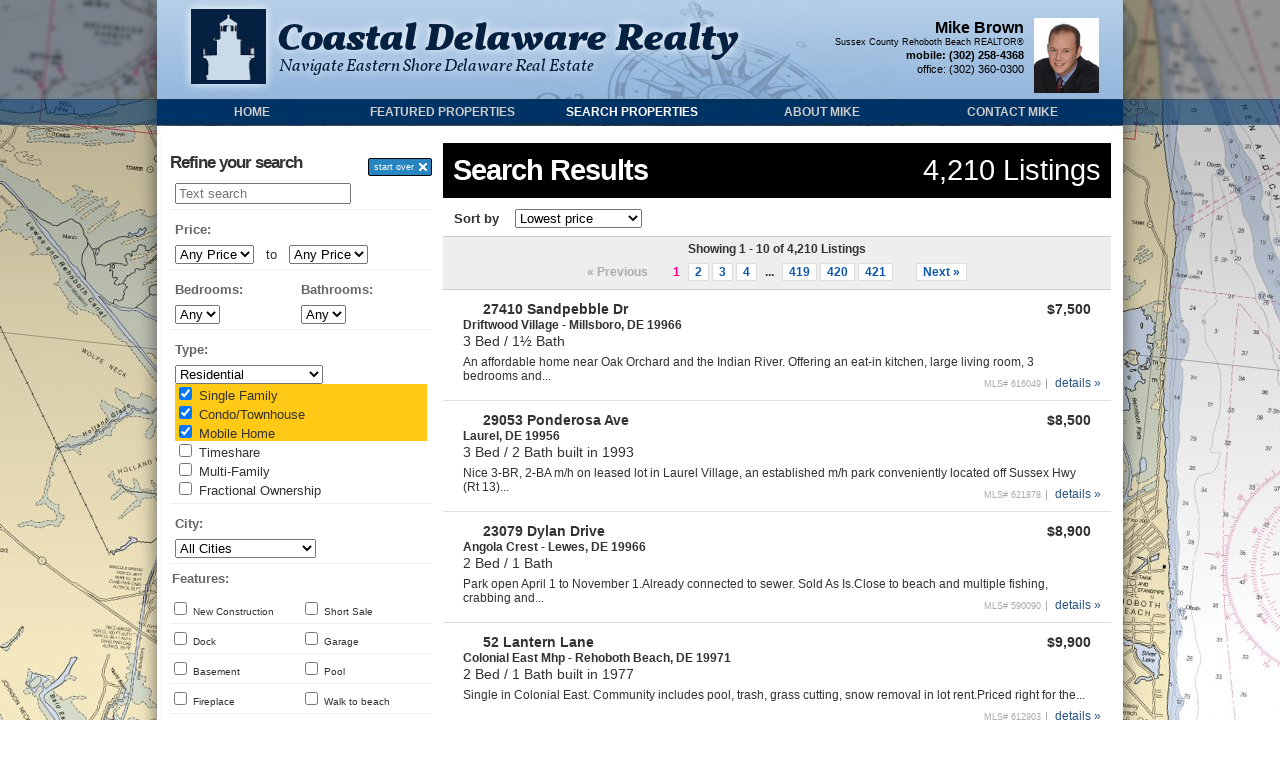

--- FILE ---
content_type: text/html; charset=UTF-8
request_url: http://bwbeach.com/search/
body_size: 7971
content:
<!DOCTYPE html PUBLIC "-//W3C//DTD XHTML 1.0 Strict//EN" "http://www.w3.org/TR/xhtml1/DTD/xhtml1-strict.dtd"><html xmlns="http://www.w3.org/1999/xhtml" xml:lang="en" lang="en" class="sf sf537 Unknown">
<head>
	<meta http-equiv="Content-Type" content="text/html; charset=UTF-8" />
	<meta name="google-site-verification" content="PtgzV98rOchDb2SG2SfMdyPyiCfh0cUajcRRM9h0e4cPtgzV98rOchDb2SG2SfMdyPyiCfh0cUajcRRM9h0e4c"/>
	<meta name="X-UA-Compatible" content="IE=EmulateIE7"/>
	<title>Search all Sussex County Rehoboth Beach Real Estate Listings &amp; Homes for Sale</title>
	<meta name="description" content="Search all Sussex County Rehoboth Beach Real Estate Listings &amp;amp; Homes for Sale | Presented by Mike Brown of nextRE"/>
	<meta name="keywords" content="rehoboth beach real estate, delaware shore homes,rehoboth beach homes for sale, coastal delaware property, spring lake rehoboth, Broadkill Beach Real Estate, cats and dogs living in harmony."/>
	<link href="http://bwbeach.com/content/merger/search_c56b1c155fb81dd6cf01d66536fbc6f3-1519737796.css" type="text/css" rel="stylesheet"/>
	<link title="Rehoboth Beach Homes Blog" type="application/rss+xml" rel="alternate" href="http://bwbeach.com/blog/"/>
	<link type="image/x-icon" rel="shortcut icon" href="http://bwbeach.com/get/t!amps211-realtor!skins/bwbeach/favicon.ico"/>
	<link title="Rehoboth Beach Homes Blog" type="application/rss+xml" rel="alternate" href="http://bwbeach.com/blog/feed/"/>
	<script type='text/javascript'>
		var Vega={}; var u_url='http://bwbeach.com'; var site_url='http://bwbeach.com';
	</script>
</head>
<body id="opt-search" class="opt-search">
	<!-- wp-theme-generator:header start -->
    					<div id="page">
		
										<div id="wrap">
			
															
			<div id="header">
				<div class="wrapper">
															
										<div id="agent-header">
                                                <div id="agent-header-photo"><img src="http://bwbeach.com/content/presize/9/9b/9b6/9b692987ee62ffefbdbe6094e30ba78c-1275655659.jpg" alt="Mike Brown" /></div>
						<div id="agent-header-name">Mike Brown</div>
						<div id="agent-header-title">Sussex County Rehoboth Beach REALTOR&reg;</div>
						<div id="agent-header-phone-1"><span>mobile:</span> (302)&nbsp;258-4368</div>
						<div id="agent-header-phone-2"><span>office:</span> (302)&nbsp;360-0300 </div>
                        											</div>
					<div id="broker-header">
                        						<div id="broker-header-logo"></div>
                        					</div>
					
														</div>
			</div>
			
															
			<div id="nav">
				<div class="wrapper">
															
										<ul>
						<li class="home "><a href="http://bwbeach.com">Home</a></li>
						                        <li class="featured "><a href="http://bwbeach.com/featured/">Featured Properties</a></li>
						<li class="search current"><a href="http://bwbeach.com/search/?reset">Search Properties</a></li>
																		<li class="about "><a href="http://bwbeach.com/about/">About Mike</a></li>
						<li class="contact "><a href="http://bwbeach.com/contact/">Contact Mike</a></li>
					</ul>
					
														</div>
			</div>
			
															
			<div id="content">
				<div class="wrapper">
																				
                    <!-- wp-theme-generator:header stop -->

					<div id="content-panel" class="content-panel">
												<div id="search-header">
	<div id="search-found-count-container">
		<span id="search-found-count">4,210</span> Listings
	</div>
	<h1>Search Results</h1>
</div>


<div id="vega-widget-d4fc140a1b5a11c5a7ce1ee0b2c4f07e" class="vega-widget vega-widget-search-refiner vega-widget-m-mls2-search-refiner" >
                                <div class="vega-widget-innards">	<div id="search-results-control-bar">
		
	</div>
	
	<div id="search-working-container" class="working_dialog_container">
		<div id="search-working" class="working_dialog" style="display: none;"><span><img src="http://bwbeach.com/get/u!vega/lib/images/ajax/indicator.gif"  alt="" /> Searching...</span></div>
	</div>

	<div id="search-results-list">
		<div id="vega-widget-a531ac56518ea5e02a590702e8a1f004" class="vega-widget vega-widget-search-results-list vega-widget-m-mls2-search-results-list" >
                                <div class="vega-widget-innards">		<div class="information">
			<div class="title">
				4,210 Residential				listings				 match your search requirements.
			</div>
			<div class="content">
									44 other Residential					listings					 do not match your search requirements.
					You can <a href="javascript:;" onclick="$(this).fire('searchpanel:reset');">reset your search options</a> to see all available listings.
							</div>
		</div>
			<div class="paginate top">
		<span class="block-text">Showing <b>1 - 10</b> of <b>4,210</b> Listings</span>
					<span class="block-links"><span class="prev">&laquo; Previous</span><span class="current">1</span> <a href="/search/?page=2">2</a> <a href="/search/?page=3">3</a> <a href="/search/?page=4">4</a> <span class="space">...</span> <a href="/search/?page=419">419</a> <a href="/search/?page=420">420</a> <a href="/search/?page=421">421</a> <a class="next" href="/search/?page=2">Next &raquo;</a> </span>
			</div>
	<div class="mls_simple mls-number-616049 status_A" onclick="location.href='http://bwbeach.com/listing/616049/';">    <div class="listing-image-container left" style="margin-right: 20px;"><img alt="" class="listing-image reflex itiltnone" src="http://idx.amps211.com/de.sussex.innovia/images/6/61/616/616049-1.jpg" style="width:100px; height:auto;" /></div>    <div class="listing-price right">        <strong>$7,500</strong>    </div>    <div class="listing-stats">	<div class="address">	    <span class="address-1">27410 Sandpebble Dr</span>            <span class="address-2">                    	            <span class="subdivision">Driftwood Village -</span>        		        Millsboro, DE 19966            </span>        </div>        <div class="details">	    <span class="rooms">3 Bed / 1&frac12; Bath<span>	    <span class="type"></span>	    	</div>	<p class="remarks">An affordable home near Oak Orchard and the Indian River. Offering an eat-in kitchen, large living room, 3 bedrooms and...</p>	<div class="details-link">	            <span>MLS# 616049</span>	    <a href="http://bwbeach.com/listing/616049/">details &raquo;</a>	</div>    </div></div><div class="mls_simple mls-number-621878 status_A" onclick="location.href='http://bwbeach.com/listing/621878/';">    <div class="listing-image-container left" style="margin-right: 20px;"><img alt="" class="listing-image reflex itiltnone" src="http://idx.amps211.com/de.sussex.innovia/images/6/62/621/621878-1.jpg" style="width:100px; height:auto;" /></div>    <div class="listing-price right">        <strong>$8,500</strong>    </div>    <div class="listing-stats">	<div class="address">	    <span class="address-1">29053 Ponderosa Ave</span>            <span class="address-2">                	        Laurel, DE 19956            </span>        </div>        <div class="details">	    <span class="rooms">3 Bed / 2 Bath<span>	    <span class="type"></span>	    <span class="year">built in 1993</span>	</div>	<p class="remarks">Nice 3-BR, 2-BA m/h on leased lot in Laurel Village, an established m/h park conveniently located off Sussex Hwy (Rt 13)...</p>	<div class="details-link">	            <span>MLS# 621878</span>	    <a href="http://bwbeach.com/listing/621878/">details &raquo;</a>	</div>    </div></div><div class="mls_simple mls-number-590090 status_A" onclick="location.href='http://bwbeach.com/listing/590090/';">    <div class="listing-image-container left" style="margin-right: 20px;"><img alt="" class="listing-image reflex itiltnone" src="http://idx.amps211.com/de.sussex.innovia/images/5/59/590/590090-1.jpg" style="width:100px; height:auto;" /></div>    <div class="listing-price right">        <strong>$8,900</strong>    </div>    <div class="listing-stats">	<div class="address">	    <span class="address-1">23079 Dylan Drive</span>            <span class="address-2">                    	            <span class="subdivision">Angola Crest -</span>        		        Lewes, DE 19966            </span>        </div>        <div class="details">	    <span class="rooms">2 Bed / 1 Bath<span>	    <span class="type"></span>	    	</div>	<p class="remarks">Park open April 1 to November 1.Already connected to sewer. Sold As Is.Close to beach and multiple fishing, crabbing and...</p>	<div class="details-link">	            <span>MLS# 590090</span>	    <a href="http://bwbeach.com/listing/590090/">details &raquo;</a>	</div>    </div></div><div class="mls_simple mls-number-612903 status_A" onclick="location.href='http://bwbeach.com/listing/612903/';">    <div class="listing-image-container left" style="margin-right: 20px;"><img alt="" class="listing-image reflex itiltnone" src="http://idx.amps211.com/de.sussex.innovia/images/6/61/612/612903-1.jpg" style="width:100px; height:auto;" /></div>    <div class="listing-price right">        <strong>$9,900</strong>    </div>    <div class="listing-stats">	<div class="address">	    <span class="address-1">52 Lantern Lane</span>            <span class="address-2">                    	            <span class="subdivision">Colonial East Mhp -</span>        		        Rehoboth Beach, DE 19971            </span>        </div>        <div class="details">	    <span class="rooms">2 Bed / 1 Bath<span>	    <span class="type"></span>	    <span class="year">built in 1977</span>	</div>	<p class="remarks">Single in Colonial East. Community includes pool, trash, grass cutting, snow removal in lot rent.Priced right for the...</p>	<div class="details-link">	            <span>MLS# 612903</span>	    <a href="http://bwbeach.com/listing/612903/">details &raquo;</a>	</div>    </div></div><div class="mls_simple mls-number-615765 status_A" onclick="location.href='http://bwbeach.com/listing/615765/';">    <div class="listing-image-container left" style="margin-right: 20px;"><img alt="" class="listing-image reflex itiltnone" src="http://idx.amps211.com/de.sussex.innovia/images/6/61/615/615765-1.jpg" style="width:100px; height:auto;" /></div>    <div class="listing-price right">        <strong>$10,500</strong>    </div>    <div class="listing-stats">	<div class="address">	    <span class="address-1">19 Spinning Wheel Lane</span>            <span class="address-2">                    	            <span class="subdivision">Colonial East Mhp -</span>        		        Rehoboth Beach, DE 19971            </span>        </div>        <div class="details">	    <span class="rooms">2 Bed / 1 Bath<span>	    <span class="type"></span>	    <span class="year">built in 1976</span>	</div>	<p class="remarks">Affordable Beach Living, well kept and easy to maintain.  Community has pool, and includes grass and trash in low lot fee....</p>	<div class="details-link">	            <span>MLS# 615765</span>	    <a href="http://bwbeach.com/listing/615765/">details &raquo;</a>	</div>    </div></div><div class="mls_simple mls-number-608617 status_A" onclick="location.href='http://bwbeach.com/listing/608617/';">    <div class="listing-image-container left" style="margin-right: 20px;"><img alt="" class="listing-image reflex itiltnone" src="http://idx.amps211.com/de.sussex.innovia/images/6/60/608/608617-1.jpg" style="width:100px; height:auto;" /></div>    <div class="listing-price right">        <strong>$12,000</strong>    </div>    <div class="listing-stats">	<div class="address">	    <span class="address-1">34061 Orchid Lane</span>            <span class="address-2">                    	            <span class="subdivision">Love Creek Park -</span>        		        Lewes, DE 19958            </span>        </div>        <div class="details">	    <span class="rooms">3 Bed / 2 Bath<span>	    <span class="type"></span>	    <span class="year">built in 1983</span>	</div>	<p class="remarks">Very reasonably priced home in waterfront community, being sold AS IS. It is also being sold furnished except the seashell...</p>	<div class="details-link">	            <span>MLS# 608617</span>	    <a href="http://bwbeach.com/listing/608617/">details &raquo;</a>	</div>    </div></div><div class="mls_simple mls-number-615651 status_A" onclick="location.href='http://bwbeach.com/listing/615651/';">    <div class="listing-image-container left" style="margin-right: 20px;"><img alt="" class="listing-image reflex itiltnone" src="http://idx.amps211.com/de.sussex.innovia/images/6/61/615/615651-1.jpg" style="width:100px; height:auto;" /></div>    <div class="listing-price right">        <strong>$12,000</strong>    </div>    <div class="listing-stats">	<div class="address">	    <span class="address-1">20851 Iris Road</span>            <span class="address-2">                    	            <span class="subdivision">Love Creek Park -</span>        		        Lewes, DE 19958            </span>        </div>        <div class="details">	    <span class="rooms">2 Bed / 1 Bath<span>	    <span class="type"></span>	    <span class="year">built in 1973</span>	</div>	<p class="remarks">This is a creampuff of a home.  Light bright and airy.  Huge master bedroom addition and lovely three season room as well....</p>	<div class="details-link">	            <span>MLS# 615651</span>	    <a href="http://bwbeach.com/listing/615651/">details &raquo;</a>	</div>    </div></div><div class="mls_simple mls-number-622385 status_A" onclick="location.href='http://bwbeach.com/listing/622385/';">    <div class="listing-image-container left" style="margin-right: 20px;"><img alt="" class="listing-image reflex itiltnone" src="http://idx.amps211.com/de.sussex.innovia/images/6/62/622/622385-1.jpg" style="width:100px; height:auto;" /></div>    <div class="listing-price right">        <strong>$12,000</strong>    </div>    <div class="listing-stats">	<div class="address">	    <span class="address-1">14475 Alpha St</span>            <span class="address-2">                	        Greenwood (sussex), DE 19953            </span>        </div>        <div class="details">	    <span class="rooms">3 Bed / 2 Bath<span>	    <span class="type"></span>	    	</div>	<p class="remarks">Priced to sell 3br 2 bath home Needs TLC Looking for new owner.</p>	<div class="details-link">	            <span>MLS# 622385</span>	    <a href="http://bwbeach.com/listing/622385/">details &raquo;</a>	</div>    </div></div><div class="mls_simple mls-number-606986 status_A" onclick="location.href='http://bwbeach.com/listing/606986/';">    <div class="listing-image-container left" style="margin-right: 20px;"><img alt="" class="listing-image reflex itiltnone" src="http://idx.amps211.com/de.sussex.innovia/images/6/60/606/606986-1.jpg" style="width:100px; height:auto;" /></div>    <div class="listing-price right">        <strong>$12,500</strong>    </div>    <div class="listing-stats">	<div class="address">	    <span class="address-1">37 Spinning Wheel Lane</span>            <span class="address-2">                    	            <span class="subdivision">Colonial East Mhp -</span>        		        Rehoboth Beach, DE 19971            </span>        </div>        <div class="details">	    <span class="rooms">2 Bed / 1 Bath<span>	    <span class="type"></span>	    <span class="year">built in 1976</span>	</div>	<p class="remarks">Colonial East 12&#039; wide priced to sell.  Does need park improvements A-frame roof, vinyl siding, etc. House is in good...</p>	<div class="details-link">	            <span>MLS# 606986</span>	    <a href="http://bwbeach.com/listing/606986/">details &raquo;</a>	</div>    </div></div><div class="mls_simple mls-number-620620 status_A" onclick="location.href='http://bwbeach.com/listing/620620/';">    <div class="listing-image-container left" style="margin-right: 20px;"><img alt="" class="listing-image reflex itiltnone" src="http://idx.amps211.com/de.sussex.innovia/images/6/62/620/620620-1.jpg" style="width:100px; height:auto;" /></div>    <div class="listing-price right">        <strong>$12,500</strong>    </div>    <div class="listing-stats">	<div class="address">	    <span class="address-1">26770 Curlew Way</span>            <span class="address-2">                    	            <span class="subdivision">Potnets Seaside -</span>        		        Millsboro, DE 19966            </span>        </div>        <div class="details">	    <span class="rooms">2 Bed / 1 Bath<span>	    <span class="type"></span>	    <span class="year">built in 1998</span>	</div>	<p class="remarks">Nicely maintained home with screened porch overlooking the water. Priced to sell..Golf cart is included in sale</p>	<div class="details-link">	            <span>MLS# 620620</span>	    <a href="http://bwbeach.com/listing/620620/">details &raquo;</a>	</div>    </div></div>	<div class="paginate bottom">
		<span class="block-text">Showing <b>1 - 10</b> of <b>4,210</b> Listings</span>
				<span class="block-links"><span class="prev">&laquo; Previous</span><span class="current">1</span> <a href="/search/?page=2">2</a> <a href="/search/?page=3">3</a> <a href="/search/?page=4">4</a> <span class="space">...</span> <a href="/search/?page=419">419</a> <a href="/search/?page=420">420</a> <a href="/search/?page=421">421</a> <a class="next" href="/search/?page=2">Next &raquo;</a> </span>
			</div>
	</div>
            </div>	</div>
	</div>
            </div>																	</div> <!-- end of content-panel -->
					
																									
					<div id="sidebar" class="sidebar">
						<!-- wp-theme-generator:sidebar_primary start -->
                        						<div id="vega-widget-47e4507f7f3174e64b6e50ec7ccc1137" class="vega-widget vega-widget-search-refiner vega-widget-m-mls2-search-refiner" >
                                <div class="vega-widget-innards">		<div class="search-controls">
			<div class="search-reset" title="Reset the search options to show all available properties." rel="tooltip">start over</div>
			<h3>Refine your search</h3>			
			<div class="search-panel">
				<form class="search-panel-form" name="search-panel-form" method="post" action="/search/">
					<div class="search-panel-basic" >
			<fieldset class="search-panel-section">				<div id="search-panel-item-sort" title="sort" class="search-panel-item">
					<div class="search-panel-item-title">Sort by</div>
					<select class="search-option" name="sort">
												<option value="DaysOnMarket-ASC" >Newest on market</option>
												<option value="DaysOnMarket-DESC" >Oldest on market</option>
												<option value="ListPrice-DESC" >Highest price</option>
												<option value="ListPrice-ASC" selected="selected">Lowest price</option>
											</select>
				</div>
				</fieldset><fieldset class="search-panel-section">				<div title="text" class="search-panel-item search-option-box">
					<input type="text" name="text" value="" placeholder="Text search" class="search-text search-option" />
				</div>
				<input type="hidden" name="page" value="1" /></fieldset>			</div>
								<div class="search-panel-advanced" >
			<div class="search-panel-advanced-wrapper"><fieldset class="search-panel-section">				<div title="price-min price-max" class="search-panel-item search-option-box">
					<div class="search-panel-item-title">Price:</div>
					<select name="price-min" class="search-option">
						<option value="">Any Price</option>
						<option value="100000"  >$100k</option><option value="150000"  >$150k</option><option value="200000"  >$200k</option><option value="250000"  >$250k</option><option value="300000"  >$300k</option><option value="350000"  >$350k</option><option value="400000"  >$400k</option><option value="450000"  >$450k</option><option value="500000"  >$500k</option><option value="550000"  >$550k</option><option value="600000"  >$600k</option><option value="650000"  >$650k</option><option value="700000"  >$700k</option><option value="750000"  >$750k</option><option value="800000"  >$800k</option><option value="850000"  >$850k</option><option value="900000"  >$900k</option><option value="950000"  >$950k</option><option value="1000000"  >$1.00M</option><option value="1250000"  >$1.25M</option><option value="1500000"  >$1.50M</option><option value="1750000"  >$1.75M</option><option value="2000000"  >$2.00M</option>						<option value="0">No Limit</option>
					</select>
					&nbsp; to &nbsp;
					<select name="price-max" class="search-option">
						<option value="">Any Price</option>
						<option value="100000"  >$100k</option><option value="150000"  >$150k</option><option value="200000"  >$200k</option><option value="250000"  >$250k</option><option value="300000"  >$300k</option><option value="350000"  >$350k</option><option value="400000"  >$400k</option><option value="450000"  >$450k</option><option value="500000"  >$500k</option><option value="550000"  >$550k</option><option value="600000"  >$600k</option><option value="650000"  >$650k</option><option value="700000"  >$700k</option><option value="750000"  >$750k</option><option value="800000"  >$800k</option><option value="850000"  >$850k</option><option value="900000"  >$900k</option><option value="950000"  >$950k</option><option value="1000000"  >$1.00M</option><option value="1250000"  >$1.25M</option><option value="1500000"  >$1.50M</option><option value="1750000"  >$1.75M</option><option value="2000000"  >$2.00M</option>						<option value="999999999">No Limit</option>
					</select>
				</div>
								<div title="beds" class="search-panel-item search-option-box">
					<div class="search-panel-item-title">Bedrooms:</div>
					<select name="beds" class="search-option">
						<option value="">Any</option>
						<option value="1"  >1+</option><option value="2"  >2+</option><option value="3"  >3+</option><option value="4"  >4+</option><option value="5"  >5+</option><option value="6"  >6+</option><option value="7"  >7+</option><option value="8"  >8+</option><option value="9"  >9+</option><option value="10"  >10+</option><option value="11"  >11+</option><option value="12"  >12+</option><option value="13"  >13+</option><option value="14"  >14+</option><option value="15"  >15+</option><option value="16"  >16+</option><option value="17"  >17+</option><option value="18"  >18+</option><option value="19"  >19+</option><option value="20"  >20+</option><option value="21"  >21+</option><option value="22"  >22+</option><option value="23"  >23+</option><option value="24"  >24+</option><option value="25"  >25+</option><option value="26"  >26+</option><option value="27"  >27+</option><option value="28"  >28+</option><option value="29"  >29+</option><option value="30"  >30+</option><option value="31"  >31+</option><option value="32"  >32+</option>					</select>
				</div>
								<div title="baths" class="search-panel-item search-option-box">
					<div class="search-panel-item-title">Bathrooms:</div>
					<select name="baths" class="search-option">
						<option value="">Any</option>
						<option value="1"  >1+</option><option value="2"  >2+</option><option value="3"  >3+</option><option value="4"  >4+</option><option value="5"  >5+</option><option value="6"  >6+</option><option value="7"  >7+</option><option value="8"  >8+</option>					</select>
				</div>
				</fieldset><fieldset class="search-panel-section">				<div title="propertytype[]" class="search-panel-item search-option-group">
					<div class="search-panel-item-title">Type:</div>
                    <select class="search-option-type" name="idx" onchange="if (this.value=='residential') this.next().show(); else this.next().hide();">
                        <option value="residential" selected="selected">Residential</option>
                        <option value="commercial" >Commercial/Industrial</option>
                        <option value="commercial_lease" >Commercial Lease</option>
                        <option value="land" >Lots and Land</option>
                        <option value="farms" >Farms</option>
                    </select>
                    					<div >
						<div class="search-option-box" style="display:none;">
							<input type="checkbox" name="propertytype[]" class="search-option search-option-group-all" value=""  /> All
						</div>
															<div class="search-option-box">
										<input type="checkbox" name="propertytype[]" class="search-option" value="Single Family" checked="checked" /> Single Family									</div>
																		<div class="search-option-box">
										<input type="checkbox" name="propertytype[]" class="search-option" value="Condo/Townhouse" checked="checked" /> Condo/Townhouse									</div>
																		<div class="search-option-box">
										<input type="checkbox" name="propertytype[]" class="search-option" value="Mobile Home" checked="checked" /> Mobile Home									</div>
																		<div class="search-option-box">
										<input type="checkbox" name="propertytype[]" class="search-option" value="Timeshare"  /> Timeshare									</div>
																		<div class="search-option-box">
										<input type="checkbox" name="propertytype[]" class="search-option" value="Multi-Family"  /> Multi-Family									</div>
																		<div class="search-option-box">
										<input type="checkbox" name="propertytype[]" class="search-option" value="Fractional Ownership"  /> Fractional Ownership									</div>
														</div>
					<input type="hidden" name="propertytype[]" value="Commercial/Industrial" />
					<input type="hidden" name="propertytype[]" value="Lots and Land" />
					<input type="hidden" name="propertytype[]" value="Farms" />
				</div>
				</fieldset><fieldset class="search-panel-section">				<div title="city" class="search-panel-item search-option-box">
					<div class="search-panel-item-title">City:</div>
					<select class="search-option" name="city">
						<option value="">All Cities</option>
						<option value="Bayard"  >Bayard</option><option value="Bear"  >Bear</option><option value="Berlin"  >Berlin</option><option value="Bethany Beach"  >Bethany Beach</option><option value="Bethel"  >Bethel</option><option value="Bishopville"  >Bishopville</option><option value="Blades"  >Blades</option><option value="Bowers Beach"  >Bowers Beach</option><option value="Bridgeville"  >Bridgeville</option><option value="Camden"  >Camden</option><option value="Clarksville"  >Clarksville</option><option value="Dagsboro"  >Dagsboro</option><option value="Delaware City"  >Delaware City</option><option value="Delmar (Sussex)"  >Delmar (sussex)</option><option value="Delmar (Wicomico)"  >Delmar (wicomico)</option><option value="Dewey Beach"  >Dewey Beach</option><option value="Dover"  >Dover</option><option value="East New Market"  >East New Market</option><option value="Ellendale"  >Ellendale</option><option value="Farmington"  >Farmington</option><option value="Federalsburg"  >Federalsburg</option><option value="Felton"  >Felton</option><option value="Fenwick Island"  >Fenwick Island</option><option value="Frankford"  >Frankford</option><option value="Frederica"  >Frederica</option><option value="Fruitland"  >Fruitland</option><option value="Georgetown"  >Georgetown</option><option value="Greenwood (Kent)"  >Greenwood (kent)</option><option value="Greenwood (Sussex)"  >Greenwood (sussex)</option><option value="Harbeson"  >Harbeson</option><option value="Harrington (Kent)"  >Harrington (kent)</option><option value="Harrington (Sussex)"  >Harrington (sussex)</option><option value="Hebron"  >Hebron</option><option value="Houston"  >Houston</option><option value="Hurlock"  >Hurlock</option><option value="Laurel"  >Laurel</option><option value="Lewes"  >Lewes</option><option value="Lincoln"  >Lincoln</option><option value="Long Neck"  >Long Neck</option><option value="Magnolia"  >Magnolia</option><option value="Mardela Springs"  >Mardela Springs</option><option value="Marydel"  >Marydel</option><option value="Middletown"  >Middletown</option><option value="Milford"  >Milford</option><option value="Millsboro"  >Millsboro</option><option value="Millville"  >Millville</option><option value="Milton"  >Milton</option><option value="New Castle"  >New Castle</option><option value="Newark"  >Newark</option><option value="North Bethany"  >North Bethany</option><option value="Oak Orchard"  >Oak Orchard</option><option value="Ocean City"  >Ocean City</option><option value="Ocean Pines"  >Ocean Pines</option><option value="Ocean View"  >Ocean View</option><option value="Other"  >Other</option><option value="Pittsville"  >Pittsville</option><option value="Pocomoke City"  >Pocomoke City</option><option value="Preston"  >Preston</option><option value="Rehoboth Beach"  >Rehoboth Beach</option><option value="Roxana"  >Roxana</option><option value="Salisbury"  >Salisbury</option><option value="Seaford"  >Seaford</option><option value="Selbyville"  >Selbyville</option><option value="Sharptown"  >Sharptown</option><option value="Slaughter Beach"  >Slaughter Beach</option><option value="Smyrna"  >Smyrna</option><option value="Snow Hill"  >Snow Hill</option><option value="South Bethany"  >South Bethany</option><option value="Townsend"  >Townsend</option><option value="Vienna"  >Vienna</option><option value="Woodside"  >Woodside</option><option value="Wyoming"  >Wyoming</option>					</select>
				</div>
				</fieldset><fieldset class="search-panel-section"><legend>Features:</legend>				<div title="new_construction" class="search-panel-item search-option-box">
					<input type="hidden" name="new_construction" value="false" />
					<input type="checkbox" name="new_construction" class="search-option" value="true"  /> New Construction				</div>
								<div title="short_sale" class="search-panel-item search-option-box">
					<input type="hidden" name="short_sale" value="false" />
					<input type="checkbox" name="short_sale" class="search-option" value="true"  /> Short Sale				</div>
								<div title="dock" class="search-panel-item search-option-box">
					<input type="hidden" name="dock" value="false" />
					<input type="checkbox" name="dock" class="search-option" value="true"  /> Dock				</div>
								<div title="garage" class="search-panel-item search-option-box">
					<input type="hidden" name="garage" value="false" />
					<input type="checkbox" name="garage" class="search-option" value="true"  /> Garage				</div>
								<div title="basement" class="search-panel-item search-option-box">
					<input type="hidden" name="basement" value="false" />
					<input type="checkbox" name="basement" class="search-option" value="true"  /> Basement				</div>
								<div title="pool" class="search-panel-item search-option-box">
					<input type="hidden" name="pool" value="false" />
					<input type="checkbox" name="pool" class="search-option" value="true"  /> Pool				</div>
								<div title="fireplace" class="search-panel-item search-option-box">
					<input type="hidden" name="fireplace" value="false" />
					<input type="checkbox" name="fireplace" class="search-option" value="true"  /> Fireplace				</div>
				                <div title="block" class="search-panel-item search-option-box">
                    <input type="hidden" name="block" value="false" />
                    <input type="checkbox" name="block" class="search-option" value="true"  /> Walk to beach
                </div>
                </fieldset><fieldset class="search-panel-section">				<div title="view" class="search-panel-item search-option-group">
					<div class="search-panel-item-title">View:</div>
					<div class="search-option-box"><input type="radio" class="search-option search-option-group-all" name="view" value="" checked="checked" /> Any</div>
					<div class="search-option-box"><input type="radio" class="search-option" name="view" value="waterfront"  /> Waterfront</div>
					<div class="search-option-box"><input type="radio" class="search-option" name="view" value="waterview"  /> Water&nbsp;View</div>
				</div>
				</fieldset></div>			</div>
							</form>
			</div>
		</div>
		</div>
            </div>						
																		<div id="sidebar-bottom"></div>
                        <!-- wp-theme-generator:sidebar_primary stop -->
					</div>
					
															
					<!-- wp-theme-generator:footer start -->
                    					<div class="maps-traeh-i">
	<ul>
		<li><a href="/rehoboth-beach/">Rehoboth Beach Real Estate</a></li>
		<li><a href="http://bwbeach.com/rehoboth-beach/">Rehoboth Beach Homes for Sale</a></li>
	</ul>
	<ul>
		<li><a href="http://bwbeach.com/broadkill-beach/">Broadkill Beach Real Estate</a></li>
		<li><a href="http://bwbeach.com/broadkill-beach/">Broadkill Beach Homes for Sale</a></li>
	</ul>
	<ul>
		<li><a href="http://bwbeach.com/lewes-beach/">Lewes Beach Real Estate</a></li>
		<li><a href="http://bwbeach.com/lewes-beach/">Lewes Beach Homes for Sale</a></li>
	</ul>
	<ul>
		<li><a href="http://bwbeach.com/dewey-beach/">Dewey Beach Real Estate</a></li>
		<li><a href="http://bwbeach.com/dewey-beach/">Dewey Beach Homes for Sale</a></li>
	</ul>
	<ul>
		<li><a href="http://bwbeach.com/port-lewes/">Port Lewes Delaware</a></li>
		<li><a href="http://bwbeach.com/lewes-beach/">Lewes Delaware Homes</a></li>
	</ul>
</div>					<div id="content-bottom"></div>
				</div> <!-- end of .wrapper -->
			</div> <!-- end of #content -->
			
															
			<div id="footer">
				<div class="wrapper">
															
					<div id="supplimental">
						<div class="broker-logo"></div>
						<ul id="footer-menu" class="compact">
							<li><a href="http://bwbeach.com">Home</a> <span>find the right community for you</span></li>
							
															<li><a href="http://bwbeach.com/blog/">Blog</a> <span>Rehoboth Beach Homes Blog</span></li>
														
														<li><a href="http://bwbeach.com/about/">About</a> <span>learn more about Mike Brown</span></li>
							<li><a href="http://bwbeach.com/contact/" rel="nofollow">Contact</a> <span>get information</span></li>
							<li><a href="http://bwbeach.com/testimonials/" rel="nofollow">Testimonials</a> <span>read what others have said</span></li>
							<li><a href="http://bwbeach.com/sitemap/">Site Map</a> <span>see how the site is organized</span></li>
						</ul>
					</div>
					
					<div id="legal">
						<div id="legal-office">
							<div id="legal-office-phones">
								OFFICE (302) 360-0300																 :: FAX (302) 360-0350							</div>
							<div id="legal-office-address">
															<a href="http://www.kw.com/homes-for-sale/delaware/rehoboth-beach/ctyprp-DE-rehoboth_beach-all.html" rel="nofollow">Keller Williams Realty at the Beach</a>
																						:: 19354C Coastal Highway. Rehoboth Beach Delaware 19971 														</div>
						</div>
						
													<p><a class="trans" style="background: url(http://bwbeach.com/get/t!amps211-realtor!images/pdf-trans.png) no-repeat left center transparent; padding: 3px 20px;" rel="nofollow" href="http://bwbeach.com/get/t!amps211-realtor!CISStatement.pdf">Consumer Information Statement</a></p>
	<p>
	Based on information from Sussex County Association of REALTORS&reg;, Inc. which neither 
	guarantees nor is in any way responsible for its accuracy. All data is provided 'AS IS' and 
	with all faults. Data maintained by Sussex County Association of REALTORS®, Inc. may not 
	reflect all real estate activity in the market. Keller Williams Realty at the Beach	is a real estate licensee in the State of Delaware.
	<span id="mls_license_number">SCAOR #07003</span>
	</p>
	<p>
	Copyright 2026 Sussex County Association of REALTORS&reg;, Inc.
	</p>
							
					</div>
					
					<div id="amps211">
						Made by <a href="http://amps211.com"><img src="http://bwbeach.com/content/presize/f/fc/fca/fca4e3a70598c31b126b3eb984884e92-1428325365.png"  alt="" /></a>
					</div>
					
														</div>
			</div>
			
															
			<div class="wrap-bottom"></div>
			
		</div> <!-- end of #wrap -->
									</div> <!-- end of #page -->
	<script src="http://bwbeach.com/content/merger/search_39c615d47750abf8e13b65893f51157d-1428325375.js" type="text/javascript"></script>
	<script src="http://bwbeach.com/get/m!mls2!widgets/search-panel/search-panel.js" type="text/javascript"></script>
	<script type="text/javascript">
if (typeof(Event) != 'undefined' && typeof(Event.observe) != 'undefined') { Event.observe(document, 'dom:loaded', function(){
            var search_url = '/search/';
            Vega.SearchRefiner = new SearchPanel($('vega-widget-47e4507f7f3174e64b6e50ec7ccc1137').down('.search-controls'), {
                url: search_url,
                useAjax: true,
                autoLoad: false,
                useHistory: false,
                update: 'search-results-list',
                params: {
                    context: '',
                    template: 'mls_simple_reflex'
                },
                scrollOnSubmit: true                            });
            if ($('search-working')) {
                var goInput = $('vega-widget-47e4507f7f3174e64b6e50ec7ccc1137').down('.search-panel-go input');
                if (typeof(goInput) == 'undefined') goInput = false;
                $('vega-widget-47e4507f7f3174e64b6e50ec7ccc1137').observe("searchpanel:beforeupdate", function(e){
                    if (!$('search-working').visible()) {
                        $('search-working').appear({duration: 0.5});
                        new Effect.Opacity('search-results-list', {to: 0.5, duration: 0.5});
                        if (goInput) goInput.disable();
                    }
                });
                $('vega-widget-47e4507f7f3174e64b6e50ec7ccc1137').observe("searchpanel:update", function(e){
                    if ($('search-working').visible()) {
                        $('search-working').fade({duration: 0.5});
                        new Effect.Opacity('search-results-list', {to: 1.0, duration: 0.5});
                        if (goInput) goInput.enable();
                    }
                });
            }
            $('vega-widget-47e4507f7f3174e64b6e50ec7ccc1137').observe("searchpanel:update", function(e){
        $('search-found-count').update(e.memo.count);
    });
    
}, false); }
</script>
<script type="text/javascript">
//<![CDATA[
			var gaJsHost = (("https:" == document.location.protocol) ? "https://ssl." : "http://www.");
			document.write(unescape("%3Cscript src='" + gaJsHost + "google-analytics.com/ga.js' type='text/javascript'%3E%3C/script%3E"));
			
//]]>
</script><script type="text/javascript">
//<![CDATA[
			try {
				// jquery was not added yet so we're doing it this way:
				var pageTracker = _gat._getTracker("UA-1272171-1");
				pageTracker._trackPageview();
				pageTracker._trackPageLoadTime();
			} catch(err) {}
			
//]]>
</script>		    <!-- wp-theme-generator:footer stop -->
</body>
</html>


--- FILE ---
content_type: text/css
request_url: http://bwbeach.com/content/merger/search_c56b1c155fb81dd6cf01d66536fbc6f3-1519737796.css
body_size: 75587
content:
/*
.css merger for http://bwbeach.com
u!vega/lib/css/master.css
u!vega/modules/mls2/css/framework-basic.css
u!vega/lib/css/clearfix.css
u!vega/themes/sothebys/css/specialist-compact.css
u!vega/modules/protoload/css/protoload.css
u!vega/modules/mls2/widgets/search-results-list/search-results-list.css
u!vega/themes/amps211-realtor/css/default.css
u!vega/themes/amps211-realtor/css/mod.search-sidebar-left.css
u!vega/themes/amps211-realtor/css/mod.specialist-compact.css
u!vega/themes/amps211-realtor/skins/bwbeach/bwbeach.css
./content/default.css
[filter: merger_csscombine]
*/
/***** Global Settings *****/
 
html, body {
border:0;
margin:0;
padding:0;
}
 
body {
font:100%/1.25 Arial, Helvetica, sans-serif;
}
 
/***** Headings *****/
 
h1, h2, h3, h4, h5, h6 {
margin:0;
padding:0;
font-weight:normal;
}
 
h1 {
padding:30px 0 25px 0;
letter-spacing:-1px;
font-size:2em;
}
 
h2 {
padding:20px 0;
letter-spacing:-1px;
font-size:1.5em;
}
 
h3 {
font-size:1em;
font-weight:bold;
}
 
/***** Common Formatting *****/
 
p, ul, ol {
margin:0;
padding:0 0 1.25em 0;
}
 
ul, ol {
padding:0 0 1.25em 2.5em;
}
 
blockquote {
margin:1.25em;
padding:1.25em 1.25em 0 1.25em;
}
 
small {
font-size:0.85em;
}
 
img {
border:0;
}
 
sup {
position:relative;
bottom:0.3em;
vertical-align:baseline;
}
 
sub {
position:relative;
bottom:-0.2em;
vertical-align:baseline;
}
 
acronym, abbr {
cursor:help;
letter-spacing:1px;
border-bottom:1px dashed;
}
 
/***** Links *****/
 
a,
a:link,
a:visited,
a:hover {
text-decoration:underline;
color: #2786c2;
}
a:hover { color: #fe0000; }
a img { border: 0px; vertical-align: middle; }
 
/***** Forms *****/
 
form {
margin:0;
padding:0;
display:inline;
}
 
input, select, textarea {
font:1em Arial, Helvetica, sans-serif;
}
 
textarea {
width:100%;
line-height:1.25;
}
 
label {
cursor:pointer;
}
 
/***** Tables *****/
 
table {
border:0;
margin:0 0 1.25em 0;
padding:0;
}
 
table tr td {
padding:2px;
}
 
/***** Wrapper *****/
 
#wrap {
width:960px;
margin:0 auto;
}
.wrap          { width:960px;margin:0 auto; }
 
/***** Global Classes *****/
 
.relative      { position:relative; }

.clear         { clear:both; }
.clear-right   { clear:right; }
.clear-left    { clear:left; }
.float-left, .left    { float:left; }
.float-right, .right   { float:right; }
 
.text-left     { text-align:left; }
.text-right    { text-align:right; }
.text-center   { text-align:center; }
.text-justify  { text-align:justify; }
 
.bold          { font-weight:bold; }
.italic        { font-style:italic; }
.underline     { border-bottom:1px solid; }
.highlight     { background:#ffc; }
.red           { color:#fe0000; }
.faded         { color: #aaa; }
.large         { font-size:120%; }
.small         { font-size:80%; }
 
.img-left      { float:left;margin:4px 10px 4px 0; }
.img-right     { float:right;margin:4px 0 4px 10px; }
 
.nopadding     { padding:0; }
.noindent      { margin-left:0;padding-left:0; }
.nobullet      { list-style:none;list-style-image:none; }

.odd           { background-color: #fafafa; }
.even          { background-color: #fff; }

.hover         { cursor: pointer; }
.hover_arrow   { cursor: default; }
.hover-highlight:hover, div.hover-highlight:hover, .hovering { background-color: #ffffe0; color: #000; }
.hover-highlight-border:hover, div.hover-highlight-border:hover { border-color: #000 !important; }

.selected { background-color: #ffffcd; }
.select li { background-color: #eee; }
.select li.selected { background-color: #c7ff5a; }

.compact { margin: 2px 0; padding: 0; }
.compact li { list-style: none; margin: 0 0 2px; padding: 0; }

.padded          { padding: 20px; }
.paddedtb        { padding-top: 20px; padding-bottom: 20px; }
.paddedlr        { padding-left: 20px; padding-right: 20px; }
.padded-top      { padding-top: 20px; }
.padded-right    { padding-right: 20px; }
.padded-bottom   { padding-bottom: 20px; }
.padded-left     { padding-left: 20px; }
.padded10        { padding: 10px; }
.paddedtb10      { padding-top: 10px; padding-bottom: 10px; }
.paddedlr10      { padding-left: 10px; padding-right: 10px; }
.paddedtl10      { padding-top: 10px; padding-left: 10px; }
.padded10-top   { padding-top:10px; }
.padded10-right  { padding-right:10px; }
.padded10-bottom   { padding-bottom:10px; }
.padded10-left   { padding-left:10px; }
.padded50        { padding:50px; }
.paddedtb50      { padding-top:50px; padding-bottom:50px; }
.paddedlr50      { padding-left:50px; padding-right:50px; }
.padded50-top   { padding-top:50px; }
.padded50-right   { padding-right:50px; }
.padded50-bottom  { padding-bottom:50px; }
.padded50-left   { padding-left:50px; }
.padded100       { padding:100px; }
.paddedtb100     { padding-top:100px; padding-bottom:100px; }
.paddedlr100    { padding-left:100px; padding-right:100px; }
.padded100-top  { padding-top:100px; }
.padded100-right { padding-right:100px; }
.padded100-bottom  { padding-bottom:100px; }
.padded100-left  { padding-left:100px; }
.paddedtb0       { padding-top: 0px; padding-top: 0px; }
.paddedlr0       { padding-left: 0px; padding-right: 0px; }
.padded0-top  { padding-top:0px; }
.padded0-right { padding-right:0px; }
.padded0-bottom  { padding-bottom:0px; }
.padded0-left  { padding-left:0px; }

.border-round-strong {border:1px solid #D1E0E0; border-radius:4px; -moz-border-radius:4px; -webkit-border-radius:4px;}
.border-round-weak {border:1px solid #ddd; border-radius:4px; -moz-border-radius:4px; -webkit-border-radius:4px;}
.border-round-lite {border:1px solid #BEBF83;/*#e7e8af;*/ border-radius:4px; -moz-border-radius:4px; -webkit-border-radius:4px;}
.borderlr-weak {border-left:1px solid #eee; border-right:1px solid #eee;}
.border-left-weak {border-left:1px solid #eee;}
.border-right-weak {border-right:1px solid #eee;}
.border-left-strong {border-left:1px solid #D1E0E0;}
.border-right-strong {border-right:1px solid #D1E0E0;}
.border-strip-lite {border:1px solid #e7e8af; border-width:1px 0;}
.padded.border-left-strong,
.padded.border-left-weak {padding-left:19px;}
.padded.border-right-strong,
.padded.border-right-weak {padding-right:19px;}
.border-top-weak {border-top:1px solid #eee;}
.border-bottom-weak {border-bottom:1px solid #eee;}
.border-top-strong {border-top:1px solid #D1E0E0;}
.border-bottom-strong {border-bottom:1px solid #D1E0E0;}
.padded.border-top-strong,
.padded.border-top-weak {padding-top:19px;}
.padded.border-bottom-strong,
.padded.border-bottom-weak {padding-bottom:19px;}

.itemlist > th { padding: 5px; font: bold 80% Arial; text-transform: uppercase; background: url(http://bwbeach.com/get/u!vega/lib/images/vega/grid3-hrow.gif) repeat-x bottom; color: #666; text-decoration: none; border: 1px solid #ddd; cursor: default; }
.itemlist > td, .itemlist > th { padding: 3px 5px; border-bottom: 1px solid #ddd; }
.itemlist td:hover { color: #000; }
.itemdivider { border-top: 1px solid #efefef; padding-top: 3px; }
.itemlist > th a { font-weight: bold; text-decoration: none; }
.itemlist > th a.active { color: #000; }
.itemlist > tr:hover, tr.itemlist:hover { background-color: #ffffe0; }
.itemlist.active > td { background-color: #f3fdde; border: 2px solid #a8e52f; border-width: 2px 0; }
.itemlist.active:hover > td { background-color: #eaffc1; }
.itemlist.active.selected > td { background-color: #ffffcd; }

.tag-cloud-1, .tag-cloud-2, .tag-cloud-3, .tag-cloud-4, .tag-cloud-5 { padding: 3px; white-space: nowrap; }
.tag-cloud-1 { color: #aaa; font-size: 1.0em; }
.tag-cloud-2 { color: #999; font-size: 1.2em; }
.tag-cloud-3 { color: #777; font-size: 1.4em; }
.tag-cloud-4 { color: #444; font-size: 1.6em; }
.tag-cloud-5 { color: #000; font-size: 1.8em; }
.tag-cloud-1:hover, .tag-cloud-2:hover, .tag-cloud-3:hover, .tag-cloud-4:hover, .tag-cloud-5:hover { color: #fe0000; }

/***** Feedback and messages *****/

.loading { background: url(http://bwbeach.com/get/u!vega/lib/images/ajax/indicator.gif) center no-repeat; background-color: inherit; }
.human-message { color: #000; background: yellow; padding: 10px; top: 200px !important; }
.error, .warning, .information { margin: 0 auto 10px; padding: 20px; }
.error, .warning { background-color: #E86426; }
.information { background-color: #5F91C6; }

#working_overlay { background: #000; width: 100%; position: absolute; top: 0; left: 0;
	filter:alpha(opacity=50);-moz-opacity:0.5;opacity:0.5; z-index: 99; text-align: center; }
#working_dialog { position: absolute; top: 0; left: 0; z-index: 100; }
.working_dialog, #working_dialog { text-align: center; margin: 20px auto; }
#working_dialog span, .working_dialog span { font-weight: bold; font-size: 20px; padding: 10px 40px; color: #000; background: #fff; border: 1px solid #ccc;
	-moz-border-radius-bottomleft: 5px; -moz-border-radius-bottomright: 5px; -moz-border-radius-topleft: 5px; -moz-border-radius-topright: 5px; }

#merger-delay-notice { border: 2px solid #2786C2; border-width: 2px 0; background: #efefef url(http://bwbeach.com/get/u!vega/lib/images/famfamfam-silk/information.png) 10px no-repeat;
	color: #333; font-size: 0.8em; padding: 5px 10px 5px 35px; margin: 0 0 10px 0; text-align: left; }
#debug { position: fixed; top: 5px; left: 5px; background: #fff; color: #000; padding: 3px; border: 1px solid #000;
	filter:alpha(opacity=25);-moz-opacity:.25;opacity:.25; z-index: 2000; width: 200px; font-size: 9px; }
html, body { width: 100%; padding: 0; margin: 0; }
#team-links ul { width: auto !important; }
#wrap { width: 1000px; margin: 0 auto; padding: 0; }
	
	#header { margin: 0 0 10px 0; border-bottom:1px solid #ccc; padding: 20px 0 0 0; }
		#header h1 { padding: 0 0 20px 0; text-indent: -2000px; }
			#header h1 a { height: 100px; display: block; background: url(http://bwbeach.com/get/logo.png?s=x100) no-repeat; }
	
	#breadcrumbs { margin: 10px 0 0 0; font-size: 0.8em; }
	
	#content { clear: both; }
		#content-panel, .content-panel { float: left; width: 655px; border-right: 1px solid #ccc; margin: 20px 40px 0 0; padding: 0 40px 0 0; }
		#sidebar,
		.sidebar { clear: right; float: left; width: 254px; font-size: 0.8em; margin-top: 20px; }
			.sidebar .title { font-weight: bold; font-size: 1.5em; color: #000; margin-top: 10px; padding: 10px 0; border-top: 1px solid #ccc; }
			
		#content-bottom { clear: both; }
	
	#footer { clear: both; color: #777; border-top: 1px solid #ccc; margin: 50px 0 0 0; padding: 30px 0 15px 0; font-size: 0.8em; }
		#supplimental { float: left; width: 300px; }
		#legal { float: left; width: 700px; }

.highlight { background-color: #FFFF00; color: #000; }
.var-table .var-name { vertical-align: top; text-align: right; padding: 2px; font-weight: bold; }
.var-table .var-value { vertical-align: top; text-align: left; padding: 2px; }
/* Micro clearfix http://nicolasgallagher.com/micro-clearfix-hack/ */
/* For modern browsers */
.clearfix:before,
.clearfix:after {
    content:"";
    display:table;
}

.clearfix:after {
    clear:both;
}

/* For IE 6/7 (trigger hasLayout) */
.clearfix {
    zoom:1;
}

/*.clearfix:after {
    content: ".";
    display: block;
    clear: both;
    visibility: hidden;
    line-height: 0;
    height: 0;
}

.clearfix {
    display: inline-block;
}

html[xmlns] .clearfix {
    display: block;
}

* html .clearfix {
    height: 1%;
}*/
.sidebar .vega-widget-specialist .row-title { float:left !important; }
.sidebar .vega-widget-specialist .row-image { display:none; }
.sidebar .vega-widget-specialist .row-description { display:none; float:left; margin-left:0; }
.sidebar .vega-widget-specialist .row-stats { margin-left:0; }
.waiting {
	background-image:url(http://bwbeach.com/get/u!vega/modules/protoload/images/waiting.gif);
	background-repeat:no-repeat;
	background-position:center center;
	background-color:white;
}

.bigWaiting {
	background-image:url(http://bwbeach.com/get/u!vega/modules/protoload/images/bigWaiting.gif);
	background-repeat:no-repeat;
	background-position:center 20%;
	background-color:white;
}

.blackWaiting {
	background-image:url(http://bwbeach.com/get/u!vega/modules/protoload/images/blackWaiting.gif);
	background-repeat:no-repeat;
	background-position:center center;
	background-color:black;
}

.bigBlackWaiting {
	background-image:url(http://bwbeach.com/get/u!vega/modules/protoload/images/bigBlackWaiting.gif);
	background-repeat:no-repeat;
	background-position:center center;
	background-color:black;
}
.vega-widget .paginate { text-align: center; }
	.vega-widget .paginate .block-links { font-size: 0.8em; font-weight: bold; margin: 0 auto; line-height: 2em; color: #FF0084; }
		.vega-widget .paginate .block-links a { color: #1057AE; background: #fff; border: 1px solid #ddd;
			padding: 2px 6px; text-decoration: none; }
		.vega-widget .paginate .block-links a:hover { color: #fff; background: #1057AE; border: 1px solid #000; }
		.vega-widget .paginate .block-links span.current,
		.vega-widget .paginate .block-links span.space { margin-left: 5px; margin-right: 5px; }
		.vega-widget .paginate .block-links span.prev,
		.vega-widget .paginate .block-links span.next { color: #eee; }
		.vega-widget .paginate .block-links .prev { margin-right: 20px; }
		.vega-widget .paginate .block-links .next { margin-left: 20px; }
a {outline:none;}

#wrap {width:auto;}
.wrapper {width:960px; margin:0 auto;}

.vega-widget-controls {display:none;}

/** Feedback */
.suggestion,
.information,
.warning {font-size: 0.8em; margin: 10px 0; padding: 10px 20px 10px 45px;
	border: 1px solid #96B1D0; border-width: 1px 0;
	background: #E0F0FF url(http://bwbeach.com/get/u!vega/lib/images/famfamfam-silk/information.png) 15px 12px no-repeat;}
	.suggestion .title,
	.information .title,
	.warning .title {font-weight: bold; font-size: 1.3em;}
.suggestion {background-image: url(http://bwbeach.com/get/u!vega/lib/images/famfamfam-silk/help.png);}
.warning {border-color: #D27D43; color: #D27D43; background-color: #FFDBA8; background-image: url(http://bwbeach.com/get/u!vega/lib/images/famfamfam-silk/error.png);}
.debug {font-size: 0.8em; color: #666;}

/* Header */
#header {overflow:hidden; border:none; margin:0; padding:0;}
#agent-header {text-align:right; background-repeat:no-repeat; background-position:right; width:300px; height:75px; float:right;}
#agent-header-photo {float:right; padding-left:10px;}
#agent-header-title,
#agent-header-phone {font-size:80%;}

/* Nav */
#nav {overflow:auto;}
#nav ul {padding:0; margin:0;}
#nav li {display:inline; float:left; list-style:none; width:20%; text-align:center;}
#nav li a {float:left; display:block; width:100%;}

/* Content structure */
#content {overflow:auto;}
#content-panel {border:none; float:left; margin:0; padding:0; width:66.5%;}
#sidebar {clear:none; float:left; font-size:0.8em; margin:0; padding:0; width:33.5%;}

/* Footer */
#footer {overflow:hidden; border:none;}
#footer #supplimental {width:300px; float:left;}
#footer #legal {width:auto; margin-left:300px; float:none;}
#footer #amps211 {clear:both; text-align:right;}

/** Opt: Listing */
#listing-full-info table {width: 100%;}
	#listing-full-info th {text-align: right; vertical-align: top; padding: 2px 10px; white-space: nowrap; border-bottom: 1px solid #eee;}
	#listing-full-info td {text-align: left; vertical-align: top; padding: 2px; border-bottom: 1px solid #eee; width: 100%;}

#listing-disclaimer {font-size: 80%; color: #555;}

#listing-status-message {background:#fe0000; color:#fff; padding:10px; margin:0 0 10px;}

/** listing-media -- HORIZONTAL */
.listing-media { margin: 0 auto 0; padding: 0; text-align: center; }
	.listing-media-menu { height: 2em; }
		.listing-media-menu ul { float: right; margin: 0 0 2px; }
		.listing-media-menu ul li { float: left; padding-left: 1px; }
			.listing-media-menu ul li a { color: #999; text-decoration: none; padding: 1px 20px; }
			.listing-media-menu ul li a.active,
			.listing-media-menu ul li a:hover { color: #fff; background: #333; }
	.listing-media .listing-media-container { width: 590px; position: relative;
		text-align: left; padding: 0 20px; margin: 0 auto; }
	.listing-media .listing-image-container { width: 590px; /*540px;*/ margin-top: 20px; }
		.listing-media .listing-image-controls { position: absolute; top: 218px; width: 285px; margin-bottom: 0; text-align: center; }
	.listing-media .listing-image { display: inline-block; vertical-align: top; width: 285px; height: 215px; overflow: hidden; border: 1px solid #333;
		background: url(http://bwbeach.com/get/u!vega/modules/protoload/images/bigBlackWaiting.gif) center no-repeat #222 !important; padding: 0; margin: 0; }
	.listing-media .listing-image img { width: 290px; height: 220px; overflow: hidden; padding: 0; margin: 0; }
	.listing-media .listing-image-container img.loading { background: none; filter:alpha(opacity=25);-moz-opacity:.25;opacity:.25; }
	.listing-media .listing-thumbs { display: inline-block; vertical-align: top; width: 284px;
		padding-left: 5px; border-left: 1px solid #333; }
		.listing-media .listing-thumbs img { width: 63px; height: 47px; border: 2px solid #333; }
		.listing-media .listing-thumbs .listing-thumb { cursor: pointer; filter:alpha(opacity=75);-moz-opacity:.75;opacity:.75; }
		.listing-media .listing-thumbs .selected { border: 2px solid #C7864D !important; filter:alpha(opacity=100);-moz-opacity:1.0;opacity:1.0; }
		.listing-media .listing-thumbs .listing-thumb:hover { filter:alpha(opacity=100);-moz-opacity:1.0;opacity:1.0; }
	#listing-media-map { height: 255px; }

.ie6 .listing-media .listing-thumb-blank { border-color: #eee !important; }

/** Opt: Search */
#search-header {padding: 10px;}
	#search-found-count-container {float: right; font-size: 2em;}
	#search-header h1 {padding:0;}
	#search-header h2 {font-size: 1em;}
		#search-header h2 span {font-style: italic;}
.search-found-section {padding: 10px; border-bottom: 1px solid #ddd;}
	.search-found-section h3 span {font-size: 0.7em; color: #666;}
#opt-search .suggestion .content span {color: #aaa; font-size: 0.8em;}

/** Opt: Sitemap */
#opt-sitemap .content-header {}
	#opt-sitemap .content-panel h3 span {font-size: 0.7em; color: #666; margin-left: 8px;}
	#opt-sitemap .indent0 a {font-weight: bold;}
	#opt-sitemap .indent1 {padding-left: 30px !important;}
	#opt-sitemap .indent2 {padding-left: 60px !important;}
	#opt-sitemap .indent3 {padding-left: 90px !important;}
	#opt-sitemap .indent4 {padding-left: 120px !important;}
	#opt-sitemap .indent5 {padding-left: 1500px !important;}
	#opt-sitemap #sitemap-category-listings {margin: 0 auto; position: relative;}
	#opt-sitemap #sitemap-category-listings li {float:left; width: 185px; position: relative;}
	#opt-sitemap .content-panel-bottom {clear: left;}
	#opt-sitemap .content-panel ul {margin-left: 10px;}

/** Widget: search-panel */
.content-panel .vega-widget-search-panel {padding: 0 10px;}
.vega-widget-search-panel .search-panel {border-color: #ddd;}
.vega-widget-search-panel .search-controls {margin-top: 10px;}
.vega-widget-search-panel .search-controls .search-reset {line-height: 16px !important;}
.vega-widget-search-panel .search-panel-advanced {color: #333; background-color: #eee !important;}
	.vega-widget-search-panel .search-panel-advanced .search-option-box.searchOptionHover {color: #000; background-color: #ddd;}
	.vega-widget-search-panel .search-panel-advanced .search-option-group {border-width: 0 0 0 0; border-color: #ddd;}
.vega-widget-search-panel .search-panel-toggle {width: auto !important;}
	.vega-widget-search-panel .search-panel-toggle span {display: block !important; position: static !important; left: 0; top: 0; font-size: 0.8em; font-weight: bold; padding: 3px 8px;}
.vega-widget-search-panel .toggleButtonCollapse {background-position: 50% 14px !important; background-color: #eee !important;}
.vega-widget-search-panel .toggleButtonExpand {background-position: 50% 18px !important;}
.vega-widget-search-panel .toggleButtonExpand:hover {background-color: #ddd !important;}
.vega-widget-search-panel .search-panel-item,
.vega-widget-search-panel .search-panel-item-title {color: #000 !important;}
.search-panel select {width:auto;}
.vega-widget-search-panel .search-panel fieldset {border-color: #ccc; border-width: 1px 0 0; padding: 2px 0;}
.vega-widget-search-panel .search-panel legend {color: #777;}
.vega-widget-search-panel .search-option-box.searchOptionHover {background-color: #ddd !important;}
.vega-widget-search-panel .search-option-box.searchOptionActive {background-color: #96B1D0 !important;}

.search-panel-item {position: relative;}
#quick-search-text-suggestions {z-index: 3;}
#quick-search-text-indicator {background: url(http://bwbeach.com/get/u!vega/lib/images/ajax/indicator.gif) no-repeat center;
	width: 20px; height: 20px; position: absolute; right: 25px; top: 5px;}

/** Widget: search-results-list */

	/** MLS Listing templates */
	.vega-widget-search-results-list .mls_simple {position: relative; cursor: pointer; height: 100px; margin-bottom: 0; padding: 10px 20px 0; border-bottom: 1px solid #aaa;}
	.vega-widget-search-results-list .mls_simple:hover {background: #E7F3FF; color: #295384;}
		.vega-widget-search-results-list .mls_simple .listing-stats {/*padding-top: 10px;*/}
			.vega-widget-search-results-list .mls_simple .listing-stats .address {font-weight: bold;}
				.vega-widget-search-results-list .mls_simple .listing-stats .address-2 {display: block; font-size: 0.8em;}
			.vega-widget-search-results-list .mls_simple .listing-stats .subdivision,
			.vega-widget-search-results-list .mls_simple .listing-stats .condo {/*padding-right: 1em;*/}
			.vega-widget-search-results-list .mls_simple .listing-stats .details {}
			.vega-widget-search-results-list .mls_simple .listing-stats .remarks {font-size: 0.8em; padding-top: 5px;}
			.vega-widget-search-results-list .mls_simple .listing-stats .details-link {position: absolute; right: 0; 
				bottom: 0; font-size: 0.8em; padding: 10px;}
					.vega-widget-search-results-list .mls_simple .listing-stats .details-link span {font-size: 0.8em; color: #aaa; padding-right: 5px; border-right: 1px solid #aaa; margin-right: 5px;}

	/** Paginate */
	.paginate {font-size: 0.8em; padding: 10px 0; background-color: #eee; border: 1px solid #ccc; border-width: 1px 0;}
		.paginate .block-links {font-size: 1em;}
			.paginate .block-links span.prev,
			.paginate .block-links span.next {color: #aaa !important;}
			.paginate .block-links .space {color: #333 !important;}
		.paginate .block-text {display: block; font-weight: bold; margin-bottom: 5px;}
	
	.vega-widget-search-results-list .information .title {font-size: 1.2em;}

/* Widget: Search Refiner */
.vega-widget-search-refiner {position:relative;}
.vega-widget-search-refiner .search-reset {float:right; background:#2786C2 url(http://bwbeach.com/get/u!vega/lib/images/sanscons/close.gif) no-repeat right;
	height:16px; line-height:16px; cursor:pointer; font-size:9px; margin-top:0.5em; padding-left:5px; padding-right:17px; color:#fff;
	border:1px solid #000; border-radius:2px; -moz-border-radius:2px; -webkit-border-radius:2px;}
.vega-widget-search-refiner .search-panel fieldset {border:none; padding:0; margin:0;}
.vega-widget-search-refiner .search-panel-item {padding:5px; border-bottom:1px solid #eee; cursor:default;}
.vega-widget-search-refiner .search-panel-item-title,
.vega-widget-search-refiner legend {line-height:30px; padding-right:1em; font-weight:bold; color:#666;}
.vega-widget-search-refiner .search-panel-item[title='beds'],
.vega-widget-search-refiner .search-panel-item[title='baths'] {float:left; width:50%; padding:5px 0;}
.vega-widget-search-refiner .search-panel-item[title='beds'] .search-panel-item-title,
.vega-widget-search-refiner .search-panel-item[title='beds'] select {margin-left:5px;}
.vega-widget-search-refiner .search-panel-item[title='baths'] .search-panel-item-title,
.vega-widget-search-refiner .search-panel-item[title='baths'] select {margin-right:5px;}
.vega-widget-search-refiner .search-panel-item[title='new_construction'],
.vega-widget-search-refiner .search-panel-item[title='short_sale'],
.vega-widget-search-refiner .search-panel-item[title='dock'],
.vega-widget-search-refiner .search-panel-item[title='garage'],
.vega-widget-search-refiner .search-panel-item[title='basement'],
.vega-widget-search-refiner .search-panel-item[title='pool'],
.vega-widget-search-refiner .search-panel-item[title='fireplace'],
.vega-widget-search-refiner .search-panel-item[title='block'] {font-size:0.8em; float:left; width:50%; padding:5px 0;}
.vega-widget-search-refiner .search-panel-item[title=status] {font-size:0.8em;}
.vega-widget-search-refiner .search-panel-item select[multiple] {width:100%; height:11em;}
.vega-widget-search-refiner .search-panel .searchOptionActive {background-color:#FFC916;}
#search-panel-item-sort {position:absolute; top:0; right:0; /*width:582px;*/ text-align:right; border:none; padding:0;}
#search-panel-item-sort .search-panel-item-title,
#search-panel-item-sort legend {display:inline; color:#333;}
#search-results-list {padding-top:30px;}
#search-results-list .information {display:none;}
#search-working-container {position:relative; z-index:1;}
#search-working {position:absolute; top:10px; width:100%; }
.working_dialog span {display:block; padding:20px 40px; border-color:#ddd; background:#eee;
	border-radius:0; -moz-border-radius:0; -webkit-border-radius:0;}
#search-results-list-debug-restrictions {position:absolute; top:0; background:#fff; z-index:1;}
#sidebar .vega-widget-search-refiner {padding-top:10px;}
/** Search Page */
#opt-search #content {padding-left:0; padding-right:8px;}
#opt-search #content-panel {float:right;}
#opt-search #sidebar {float:left;}
.vega-widget-search-results-list .mls_simple {border-bottom:1px solid #ccc;}
#search-panel-item-sort {left:284px; right:auto;}
#search-results-list-debug-restrictions {right:0;}
.sidebar .vega-widget-specialist .row-title { float:left !important; }
.sidebar .vega-widget-specialist .row-image { display:none; }
.sidebar .vega-widget-specialist .row-description { display:none; float:left; margin-left:0; }
.sidebar .vega-widget-specialist .row-stats { margin-left:0; text-align:right; }
/***********************************************************************************
	BWBeach Base Theme
************************************************************************************/

/***********************************************************************************
	MODULES
************************************************************************************/
/** protoload */
.waiting,
.blackWaiting,
.bigWaiting,
.bigBlackWaiting,
.content-panel .listing-navigator-waiting,
.sidebar .listing-navigator-waiting { background-color: #fff; background-image: url(http://bwbeach.com/get/u!vega/modules/protoload/images/bigWaiting.gif) !important; }

/** livevalidation */
.text-box { padding: 3px; border: 2px solid #ddd; }
.text-box.LV_valid_field { border: 2px solid #ddd !important; }
.text-box.LV_invalid_field, .LV_invalid_field, .LV_invalid_field:hover { border: 2px solid #fe0000 !important; }
.LV_validation_message.LV_invalid { color: #222; background: url(http://bwbeach.com/get/u!vega/lib/images/famfamfam-silk/cross.png) no-repeat left center; padding-left: 20px; }
.LV_validation_message.LV_valid { color: #222; background: url(http://bwbeach.com/get/u!vega/lib/images/famfamfam-silk/tick.png) no-repeat left center; padding-left: 20px; }

/** ubiquity log output -- hide for production use! */
#u_log_output { /*display: none;*/ }

/***********************************************************************************
	UTILITY CLASSES
************************************************************************************/
/** feedback */
.suggestion,
.information,
.warning { font-size: 0.8em; margin: 10px 0; padding: 10px 20px 10px 45px;
	border: 1px solid #96B1D0; border-width: 1px 0;
	background: #E0F0FF url(http://bwbeach.com/get/u!vega/lib/images/famfamfam-silk/information.png) 15px 12px no-repeat; }
	.suggestion .title,
	.information .title,
	.warning .title { font-weight: bold; font-size: 1.3em; }
.suggestion { background-image: url(http://bwbeach.com/get/u!vega/lib/images/famfamfam-silk/help.png); }
.warning { border-color: #D27D43; color: #D27D43; background-color: #FFDBA8; background-image: url(http://bwbeach.com/get/u!vega/lib/images/famfamfam-silk/error.png); }
.debug { font-size: 0.8em; color: #666; }

/** working */
.working_dialog_container { margin: 8px 0; }
.working_dialog { text-align: center; margin: 0 auto; }
.working_dialog span { font-weight: bold; font-size: 0.8em; color: #000; background: #fff; margin: 0 auto; padding: 3px 20px; border: 1px solid #ccc;
	-moz-border-radius: 3px; }

/** theme */
.disclaimer { color: #777; font-size: 80%; }
.column-300 { width: 264px; float: left; padding-right: 30px; }
.column-last { border-right: none; margin-right: 0; padding-right: 0; }

/***********************************************************************************
	STRUCTURE
************************************************************************************/
html,
body { background: #fff; font:100%/1.25 "Lucida Grande", Arial, Helvetica, sans-serif; padding: 0; }
h1, h2, h3 { margin-top: 0; padding: 0; font-weight:bold; }
h2 { letter-spacing: 0; }
h3 { padding: 0 0 5px; font-size: 1.3em; letter-spacing: -1px; }
p { padding-bottom: 1em; }
a,
a:link,
a:visited,
a:hover { color: #295384; text-decoration: none; outline: none; }
a:hover { text-decoration: underline; }

ul { padding: 0 0 1.1em 1.1em; margin: 4px 0 0; }
	ul li { padding: 0; margin: 0 0 4px; }
.compact { margin: 2px 0; padding: 0; }
	.compact li { margin: 0 0 2px; padding: 0; }

.ie img { -ms-interpolation-mode:bicubic; }

#page { background:url(http://bwbeach.com/get/u!vega/themes/amps211-realtor/skins/bwbeach/map-bg.jpg) no-repeat center top; }
#wrap { width: 966px; color: #ddd; }
.wrapper {width:950px;}

	#member-login { font-size: 0.8em; color: #eee; text-align: right; background: #111; }
		#member-login .title { display: none; }
		#member-login .wrapper { width: 950px; margin: 0 auto; }
		#member-login .content .wrapper { padding: 10px; }
			#member-login .content .text-box { width: 100px; }
			#member-login .content a { margin-left: 10px; color: #aaa; }
		#member-login label { cursor: default; text-align: left; color: #999; }
		#member-login input.text-box { border: 2px solid #ccc; background: #333; color: #fff; padding: 2px; }
		#member-login .trigger-container { color: #333; background: #fff url(http://bwbeach.com/get/u!vega/lib/images/bg_button.jpg) repeat-x center top;
			padding-top: 2px; padding-bottom: 5px; border-bottom: 1px solid #000; }
			#member-login .trigger-container a { color: #333; font-size: 0.9em; padding: 5px; }
			#member-login .trigger-container a.trigger-login { color: #333; }
			#member-login .trigger-container a:hover { color: #000; }
	
	/** Header */
	#header { padding: 0 0 0 8px; margin: 0; border: none; }
		#header #broker-header { color: #ccc; height: 100px; text-align: left; }
			#header #broker-header-logo { height: 95px; width: 951px; background: url(http://bwbeach.com/get/u!vega/themes/amps211-realtor/skins/bwbeach/Coastal-Delaware-Realty.png) left top no-repeat; }
			#header #broker-header-text { display: none; font-size: 0.7em; margin-right: 10px; margin-top: 10px; }
			#header #broker-header-phone { display: none; font-family: Georgia; letter-spacing: -1px; font-weight: bold; margin-right: 10px; line-height: 0.8em; }
		#header a { outline: none; }
		#logo-link, #logo {  }
		#agent-header { background-color: transparent; color:#000; background-repeat: no-repeat; background-position: bottom right;
			float: right; padding-right: 20px; padding-left: 20px; margin-top: 18px; text-align: right; font-size: 0.7em; height: 75px;
			border:none; }
			#agent-header-name { font-size: 1.4em; font-weight: bold; color: #000; }
			#agent-header-phone-1 { font-weight: bold; }
		
		/** Navbar */
		#nav { width: 950px; height: 25px; overflow: hidden; white-space: nowrap; margin-bottom: 10px;  }
			#nav ul { padding: 0; margin: 0; }
				#nav ul li { float: left; list-style: none; }
					/* default */
					#nav ul li a,
					#nav ul li a:link,
					#nav ul li a:visited,
					#nav ul li a:hover { display: block; font-size: 12px; text-decoration: none; font-weight: bold;
						color: #ccc; text-transform: uppercase; border: none; padding: 5px 10px; width: 170px; text-align: center; }
					
					/* active */
					#nav ul li a:hover,
					#opt-home #nav ul li.home a,
					#opt-featured #nav ul li.featured a,
					#opt-community.opt-featured #nav ul li.featured a,
					/*#opt-community #navbar ul li.search a,*/
					/*#opt-listing #navbar ul li.search a,*/
					#opt-search #nav ul li.search a,
					#opt-about #nav ul li.about a,
					#opt-contact #nav ul li.contact a { color: #fff; }
					
					/* exceptions */
					/*#opt-community.opt-featured #navbar ul li.search a { color: #9FACB6; }
					#opt-community.opt-featured #navbar ul li.search a:hover { color: #fff; }*/
					
	#breadcrumbs { clear: both; padding: 0 8px; border: 1px solid #ddd; margin: 10px 10px 0 2px; height: 26px; }
		#breadcrumbs ul { margin: 0; padding: 0; }
			#breadcrumbs ul li { float: left; list-style: none; padding: 0 0 0 40px; margin: 0; background: url(http://bwbeach.com/get/u!vega/lib/images/breadcrumb_separator.png) left center no-repeat; }
				#breadcrumbs ul li a { padding: 0; float: left; display: block; height: 26px; line-height: 26px; }
			#breadcrumbs ul li.first { background: none; padding: 0 8px 0 0; }
				#breadcrumbs ul li.first a { background: url(http://bwbeach.com/get/u!vega/lib/images/home.gif) center no-repeat; width: 30px; }
					#breadcrumbs ul li.first a span { display: none; }
	#opt-community #breadcrumbs { margin:0 0 8px; }
	
	
	/** Content */
	#content { position: relative; background: #fff/* url(http://bwbeach.com/get/u!vega/themes/amps211-realtor/skins/bwbeach/?new=f8f8f8&w=280&h=1&output=jpeg) repeat-y top right*/;
		color: #333; padding: 0 0 8px 8px; }
		
		/** Content Header */
		#content .content-header { height: 245px; border-bottom: 1px solid #333; margin-bottom: 10px; position: relative; }
			#content .content-header .content-header-text { position: absolute; bottom: 0; right: 0; text-align: right; padding: 20px; }
				#content .content-header .content-header-text h1 { font-family: Georgia; font-weight: bold; padding: 0; }
				#content .content-header .content-header-text h2 { font-family: Georgia; padding: 0; }
		
		/** Content Panel */
		#content .content-panel { position: relative; font-size: 0.9em; width: 668px; margin: 0; 
			float: left; border: none; padding: 8px 0; background: #fff; }
		
		/** Content Subcontent */
		#content .subcontent { margin-top: 25px; }
			#content .subcontent p { padding: 0 0 10px; font-size: 0.9em; }
			#content .subcontent p.disclaimer { color: #777; font-size: 0.7em; }
			#content .subcontent .column-left { float: left; width: 570px; margin: 0; padding: 0 20px;  }
			#content .subcontent .column-right { float: right; width: 330px; height: 180px; margin: 0;
				background: url(http://bwbeach.com/get/u!vega/themes/amps211-realtor/skins/bwbeach/?new=002349&w=330&h=180&bg=000000&output=jpeg&fltr[]=wmi|t!amps211-realtor!skins/sothebys/OceanAtlanticWave.png|275x125|4|90|90&fltr[]=ric|3|3) top right no-repeat; }
				#content .subcontent .column-right #site-agents-office-phone { float: right; padding: 6px 10px 0 0; font-size: 0.8em; height: 20px; line-height: 20px; }
				#content .subcontent .column-right h3 { margin: 0 0 20px; padding: 5px 0 5px 10px; border-bottom: 1px solid #000; font-size: 1.0em; color: #fff; text-align: left; }
				#content .subcontent .column-right .agent-box { margin-top: 10px; height: 35px; margin-left: 20px; font-size: 0.8em; padding-bottom: 15px; }
				#content .subcontent .column-right .agent-box img { border: 1px solid #000; }
				#content .subcontent .column-right .agent-box-name { font-size: 1.3em; line-height: 1em; font-weight: bold; padding-top: 3px; }
		
		/** Sidebar */
		#sidebar { border-left: 1px solid #eee; /*background: #f8f8f8;*/ }
		#sidebar, .sidebar { float: none; position: relative; margin: 0 0 0 auto; padding: 8px 8px 8px 0; width: 270px; }
			.sidebar .title { border: none; color: #000;/*#96B1D0;*/ margin-top: 0; /*margin-left: 8px;*/ padding: 0; font-size: 1em; line-height: 1.2em; }
			#sidebar-bottom { clear: left; }
		
		#content-bottom { clear: both; height: 2px; }
		
	/** Footer */
	#footer { color: #999; font-size: 0.75em; border: none; margin-top: 20px; margin-bottom: 0; padding: 20px; }
	#footer .wrapper { width: 926px; }
		#footer a { color: #666; font-weight:bold; text-decoration: none; }
		#footer a:hover { color: #333; text-decoration: none; }
		#footer #supplimental { float: left; width: 260px; margin: 0 auto; }
			#footer #supplimental .broker-logo { display: none; width: 100px; height:80px; background: transparent; /*url(http://bwbeach.com/content/presize/4/4c/4cd/4cd363516072f24d60bf1b0506f41f52-1428325375.jpg) no-repeat;*/ }
			#footer #supplimental ul { /*margin-left: 30px;*/ }
				#footer #supplimental li { padding: 3px 0; border-bottom: 1px solid #ddd; white-space: nowrap; }
					#footer #supplimental li span { text-transform: lowercase; }
		
		#footer #legal { float: none; width: auto; margin-left: 290px; padding-top: 11px; }
			#footer #legal-office {margin-bottom:1em;}
			#footer #legal .bright { color: #555; }
		
		#footer #legal-extra { clear: both; /*margin-top: 20px;*/ padding: 20px 0 0; /*border-top: 1px solid #000;*/ }
		#footer .amps211-footer { text-align: right; clear: both; padding: 20px 0 0; color: #666; font-family: Georgia; }
			#footer .amps211-footer a { color: #999; font-weight: normal; }
			#amps211-link { font-family: Georgia; }
			#amps211-link:before { content: ' { '; }
			#amps211-link:after { content: ' } '; }
			#amps211-agent-login { padding: 20px; background: #000; border: 1px solid #666; }
				#amps211-agent-login .amps211-agent-login-row { padding-bottom: 5px; white-space: nowrap; }
				#amps211-agent-login input { border: 2px solid #999; padding: 2px; }
				#amps211-agent-login input.text-box { width: 100px; background: #222; color: #fff; }
				#amps211-agent-login-cancel { margin: 0 0.8em; line-height: 1.5em; }

/***********************************************************************************
	PAGES
************************************************************************************/
.vega-widget-m-gallery-jquery-cycle .jquery-cycle-container { position: relative; width: 668px; height: 150px; overflow: hidden; 
	color: #000; background-color: #000; border: 1px solid #ddd; }
	/*#slideshow-container #slideshow-title { display: none; position: absolute; top: 222px; left: 140px; width: 260px;
		text-indent: -60px; height: auto; background: none; font-size: 26px; line-height: 26px; text-align: left;
		opacity: 1.0; color: #fff; }*/

.slideable .slide { width: 290px; }

/** Home */
.vega-widget-home-search { margin: 8px 0; padding: 30px; background: #eee; border: 1px solid #ddd; }
	.vega-widget-home-search .title h1 { padding: 0; text-transform: uppercase; font-weight:normal; }
	.vega-widget-home-search .title h2 { font-size: 1em; }
	.vega-widget-home-search .content .search-reset { display: none; }
	.vega-widget-home-search .content fieldset { border: none; }
	.vega-widget-home-search .content option { padding-right: 20px; }
	.vega-widget-home-search .content .search-panel-section { clear: left; margin: 0; padding: 10px 0 0; }
	.vega-widget-home-search .content .search-option-box { padding-right: 20px; }
	.vega-widget-home-search .content .search-panel-item { float: left; }
	.vega-widget-home-search .content .search-panel-item-title { font-size: 0.8em; font-weight: bold; }
	.vega-widget-home-search .content input { font-size: 17px; }
	.vega-widget-home-search .content .search-text { width: 370px; }
	.vega-widget-home-search .content .search-panel-go input { font-weight: bold; }
	.vega-widget-home-search .content .q-hint { clear: left; padding-top: 3px; font-size: 0.7em; color: #999; }
	.vega-widget-home-search .content .search-controls { padding-bottom: 20px; border-bottom: 1px solid #ddd; margin-bottom: 20px; }
	
	.vega-widget-home-search .content .quicklinks { font-size: 0.8em; border-right: 1px solid #ddd; float: left; width: 290px; }
		.vega-widget-home-search .content .quicklinks ul { float: left; padding: 0 30px 0 10px; }
			.vega-widget-home-search .content .quicklinks b { padding: 0 0 10px; }
		
		#vega-block-home-search-blurb { font-size: 0.8em; margin-left: 300px; padding: 0 0 0 20px; }
	
	.vega-widget-home-search .content .content-bottom { clear: left; }

/** Community */


/** Listing */
.listing-top-strip { background: #052141 url(http://bwbeach.com/get/u!vega/themes/amps211-realtor/skins/bwbeach/?new=052141&bg=ffffff&w=670&h=30&output=jpeg&fltr[]=ric|3|3) top center no-repeat; padding: 5px 20px 0; /*padding-top: 20px; padding-right: 20px;*/ }
	.listing-top-strip .listing-mls-number { float: right !important; color: #FED801; font-size: 80%; padding-top: 2px; }
#listing-header { background: #052141; padding: 0 20px 20px; color: #eee; }
	#listing-additional-info { float: right; text-align: right; padding: 10px 0; }
		#listing-additional-info #listing-price { font-size: 130%; }
		#listing-additional-info #listing-additional-price { font-size: 70%; color: #777; }
		#listing-additional-info #listing-days-on-market { font-size: 80%; /*display: none;*/ margin-top: 5px; }
		#listing-additional-info .listing-icons { font-size: 70%; }
			#listing-additional-info .listing-icons .clear { clear: none; }
			#listing-additional-info .listing-icons a.info { display: none; }
	#listing-info { border: 1px solid #9EBEE0; border-width: 1px 0; padding: 10px 0; }
		#listing-info h1 { padding: 0; color: #fff; }
		#listing-info h1 span { display: block; font-size: 0.8em; padding: 0 0 5px; }
		#listing-info h2 { padding: 0 0 5px; color: #FED801; font-weight: bold; font-size: 1.3em; letter-spacing: -1px; }
.listing-bottom-strip { background: #052141 url(http://bwbeach.com/get/u!vega/themes/amps211-realtor/skins/bwbeach/?new=052141&bg=ffffff&w=670&h=30&output=jpeg&fltr[]=ric|3|3) bottom center no-repeat; height: 5px; padding: 0; }

#listing-data { margin: 0 20px 40px; /*font-size: 0.8em;*/ }
	#listing-data h3 { padding: 10px 0 5px; margin-top: 20px; }
	#listing-full-info table { width: 100%; }
		#listing-full-info th { text-align: right; vertical-align: top; padding: 2px 10px; white-space: nowrap; border-bottom: 1px solid #eee; }
		#listing-full-info td { text-align: left; vertical-align: top; padding: 2px; border-bottom: 1px solid #eee; width: 100%; }

#listing-disclaimer { font-size: 80%; color: #555; }

/** Search */
#search-header { padding: 10px; background: #000; color: #fff; }
	#search-found-count-container { float: right; font-size: 2em; }
	#search-header h2 { font-size: 1em; }
		#search-header h2 span { font-style: italic; }
.search-found-section { padding: 10px; border-bottom: 1px solid #ddd; }
	.search-found-section h3 span { font-size: 0.7em; color: #666; }
#opt-search .suggestion .content span { color: #aaa; font-size: 0.8em; }

/** Contact */
#opt-contact .content-header { display: none; }

/** About */
#opt-about .header-section { padding: 20px; margin: 0 0 20px; background: #000; color: #ddd; overflow: auto; }
	#opt-about .header-section .img-left { margin-right: 20px; border: 1px solid #666; }
	#opt-about .header-section h1 { color: #fff; font-size: 2.5em; }
#opt-about #about-content { padding: 20px; }
	#opt-about .content-panel p { padding: 0 0 1.25em 0; }

/** Testimonials */
#opt-testimonials .content-panel { /*padding: 0 20px;*/ }
	#opt-testimonials .content-panel p { padding: 0 0 1.25em 0; }

/** Sitemap */
#opt-sitemap .content-header {  }
	#opt-sitemap .content-panel h3 span { font-size: 0.7em; color: #666; margin-left: 8px; }
	#opt-sitemap .indent0 a { font-weight: bold; }
	#opt-sitemap .indent1 { padding-left: 30px !important; }
	#opt-sitemap .indent2 { padding-left: 60px !important; }
	#opt-sitemap .indent3 { padding-left: 90px !important; }
	#opt-sitemap .indent4 { padding-left: 120px !important; }
	#opt-sitemap .indent5 { padding-left: 1500px !important; }
	#opt-sitemap #sitemap-category-listings { margin: 0 auto; position: relative; }
	#opt-sitemap #sitemap-category-listings li { float:left; width: 185px; position: relative; }
	#opt-sitemap .content-panel-bottom { clear: left; }
	#opt-sitemap .content-panel ul { margin-left: 10px; }
	/*#opt-sitemap .content-panel ul a:hover { color: #eee; }*/
	
/** Blog */
#opt-blog .entry-title,
#opt-blog .entry-meta { clear:both; }
#opt-blog form#commentform .form-label { margin:1em 0 0; }
#opt-blog form#commentform span.required { background:#fff; color:#c30; }
#opt-blog form#commentform,form#commentform p { padding:0; }
#opt-blog input#author,
#opt-blog input#email,
#opt-blog input#url,
#opt-blog textarea#comment { padding:0.2em; }
#opt-blog div.comments ol li { margin:0 0 3.5em; }
#opt-blog textarea#comment { height:13em; margin:0 0 0.5em; overflow:auto; width:66%; }
#opt-blog .alignright,
#opt-blog img.alignright { float:right; margin:1em 0 0 1em; }
#opt-blog .alignleft,
#opt-blog img.alignleft { float:left; margin:1em 1em 0 0; }
#opt-blog .aligncenter,
#opt-blog img.aligncenter { display:block; margin:1em auto; text-align:center; }
#opt-blog div.gallery { clear:both; height:180px; margin:1em 0; width:100%; }
#opt-blog p.wp-caption-text { font-style:italic; }
#opt-blog div.gallery dl { margin:1em auto; overflow:hidden; text-align:center; }
#opt-blog div.gallery dl.gallery-columns-1 { width:100%; }
#opt-blog div.gallery dl.gallery-columns-2 { width:49%; }
#opt-blog div.gallery dl.gallery-columns-3 { width:33%; }
#opt-blog div.gallery dl.gallery-columns-4 { width:24%; }
#opt-blog div.gallery dl.gallery-columns-5 { width:19%; }
#opt-blog div#nav-above { margin-bottom:1em; }
#opt-blog div#nav-below { margin-top:1em; }
#opt-blog div#nav-images { height:150px; margin:1em 0; }
#opt-blog div.navigation { height:1.25em; }
#opt-blog div.navigation div.nav-next { float:right; text-align:right; }
#opt-blog div.sidebar h3 { font-size:1.2em; }
#opt-blog div.sidebar input#s { width:7em; }
#opt-blog div.sidebar li { list-style:none; margin:0 0 2em; }
#opt-blog div.sidebar li form { margin:0.2em 0 0; padding:0; }
#opt-blog div.sidebar ul ul { margin:0 0 0 1em; }
#opt-blog div.sidebar ul ul li { list-style:disc; margin:0; }
#opt-blog div.sidebar ul ul ul { margin:0 0 0 0.5em; }
#opt-blog div.sidebar ul ul ul li { list-style:circle; }
#opt-blog div#menu ul li,
#opt-blog div.gallery dl,
#opt-blog div.navigation div.nav-previous { float:left; }
#opt-blog input#author,
#opt-blog input#email,
#opt-blog input#url,
#opt-blog div.navigation div { width:50%; }
#opt-blog div.gallery *,
#opt-blog div.sidebar div#primary div,
#opt-blog div.sidebar div#secondary div,
#opt-blog div.sidebar h3,
#opt-blog div.sidebar ul { margin:0; padding:0; }

#opt-blog div.sidebar div#primary,
#opt-blog div.sidebar div#secondary { padding: 0 20px; }

/***********************************************************************************
	WIDGETS
************************************************************************************/
.sidebar .vega-widget { /*padding: 8px; background: #fff;*/ margin-bottom: 8px; margin-left: 8px; /*border: 1px solid #ddd;*/ }
	.sidebar .vega-widget-innards { position: relative; /*border: 1px solid #96B1D0; background: #002349; padding: 10px;*/ }

.sidebar .vega-widget.alternate { }
	/*.sidebar .vega-widget.alternate .vega-widget-innards { background: #fff; border: none; padding: 0; }*/
	.sidebar .vega-widget.alternate .vega-widget-innards { border: 1px solid #96B1D0; background: #002349; padding: 10px; }

.sidebar .vega-widget-jquery-form { overflow: hidden; border: none; padding: 0; /*margin-left: 8px;*/ background: #052141 url(http://bwbeach.com/get/u!vega/themes/amps211-realtor/skins/bwbeach/?new=052141&bg=ffffff&w=262&h=100&fltr[]=wmi|t!amps211-realtor!skins/sothebys/button-overlay-bright.png|T|25|0|0&fltr[]=ric|3|3&fltr[]=crop|0|0|0|3&output=jpeg) no-repeat top center; border-radius:5px; }
	.sidebar .vega-widget-jquery-form .vega-widget-innards { overflow: hidden; border: none; padding: 0; background: transparent url(http://bwbeach.com/get/u!vega/themes/amps211-realtor/skins/bwbeach/?new=052141&bg=ffffff&w=262&h=100&fltr[]=ric|3|3&fltr[]=crop|0|0|97|0&output=jpeg) bottom center no-repeat; }
		.sidebar .vega-widget-jquery-form .title { background: url(http://bwbeach.com/get/u!vega/lib/images/indicator_white_left.gif) no-repeat 10px 50%; border: none; margin: 0; padding: 15px 20px 20px 40px; cursor: pointer; }
			.sidebar .vega-widget-jquery-form .title h3 { text-transform: uppercase; color: #052141; padding: 0; }
			.sidebar .vega-widget-jquery-form .title h4 { color: #052141; }
	
	/** protoload */
	.sidebar .vega-widget-jquery-form .waiting,
	.sidebar .vega-widget-jquery-form .blackWaiting { background-color: #000; background-image: url(http://bwbeach.com/get/u!vega/modules/protoload/images/blackWaiting.gif) !important; }
	.sidebar .vega-widget-jquery-form .bigWaiting,
	.sidebar .vega-widget-jquery-form .bigBlackWaiting { background-color: #000; background-image: url(http://bwbeach.com/get/u!vega/modules/protoload/images/bigBlackWaiting.gif) !important; }

.ie6 #sidebar, .ie6 .sidebar { padding-top: 0; }
.ie6 .sidebar .vega-widget { margin-bottom: 0; margin-top: 8px; }
.ie6 .sidebar .vega-widget-jquery-form { border-top: 8px solid #fff; margin-top: 0; }

.ie6 .sidebar .vega-widget-jquery-form .LV_validation_message.LV_invalid { background-image: url(http://bwbeach.com/content/presize/6/6f/6f2/6f25a51f42dbc92fee333a26cd1faac8-1428325365.png); }
.ie6 .sidebar .vega-widget-jquery-form .LV_validation_message.LV_valid { background-image: url(http://bwbeach.com/content/presize/3/35/35c/35c294c0d7d4ecd63aa7443f016685b6-1428325365.png); }


/** listing-magazine */
.vega-widget-listing-magazine { /*padding: 8px;*/ margin-bottom: 10px; }
	.vega-widget-listing-magazine .vega-widget-innards { padding: 8px 0; }
		.vega-widget-listing-magazine .title { padding: 8px; }
		.vega-widget-listing-magazine .auxillary-group-title {color:#FED801;}

/** listing-coverflow */
.vega-widget-listing-coverflow { margin-bottom: 10px; }
	.vega-widget-listing-coverflow .protoflowContainer,
	.vega-widget-listing-coverflow .protoflow { height: 300px; }
		.vega-widget-listing-coverflow .protoflow img { width: 150px;  }
		.vega-widget-listing-coverflow .protoflow .captionHolder { font-size: 1em; font-weight: bold; }

/** specialist */
.sidebar .vega-widget-specialist { border: none; padding: 0; }
	.sidebar .vega-widget-specialist .title { border: none; padding: 5px 0; margin: 0;
		background: transparent url(http://bwbeach.com/get/u!vega/themes/amps211-realtor/skins/bwbeach/?new=052141&bg=ffffff&w=262&h=52&fltr[]=wmi|t!amps211-realtor!skins/sothebys/button-overlay-bright.png|T|25|0|0&fltr[]=ric|3|3&output=jpeg) no-repeat top center; }
		.sidebar .vega-widget-specialist .title h3 { padding: 0; color: #fff; text-indent: 40px; text-transform: uppercase; 
			font-size: 1em; letter-spacing: 2px; background: url(http://bwbeach.com/get/u!vega/lib/images/famfamfam-silk/star_silver.png) 20px 0 no-repeat; }
		.sidebar .vega-widget-specialist .title h3 span { display: block; color: #FED801; font-size: 2.3em; 
			text-indent: 30px; letter-spacing: 0; line-height: 0.9em; }
	
	.sidebar .vega-widget-specialist .content { margin-bottom: 8px; }
		.sidebar .vega-widget-specialist .specialist-row { padding: 8px; /*height: 80px;*/ overflow: auto; border-bottom: 1px solid #eee; }
			.sidebar .vega-widget-specialist .row-image { float: left; width: 60px; height: 60px; overflow: hidden; margin-right: 8px;
				background: #fff url(http://bwbeach.com/get/u!vega/themes/amps211-realtor/skins/bwbeach/home-classy.png?fltr[]=gray) no-repeat center center; border: 1px solid #ddd; }
			.sidebar .vega-widget-specialist .row-title { font-size: 0.9em; }
				.sidebar .vega-widget-specialist .row-title a { font-weight: bold; }
			.sidebar .vega-widget-specialist .row-description { margin-left: 70px; color: #999; font-size: 0.8em; }
				.sidebar .vega-widget-specialist .row-description .row-loc { font-style: italic; color: #333; }
			.sidebar .vega-widget-specialist .row-stats { margin-left: 70px; /*margin-top: 3px;*/ font-weight: bold; font-size: 0.7em; }
	
	.sidebar .vega-widget-specialist .vega-widget-listing-stream-navigator { margin-left: 0; }
	
.ie6 .sidebar .vega-widget-specialist .title { height: 52px; }
	/*.ie6 .sidebar .vega-widget-specialist .title h3 { background-image: url(http://bwbeach.com/content/presize/0/0a/0aa/0aac097f3385b200a2b34d197f8faea8-1428325365.png); }*/

/** weather */
.sidebar .vega-widget-yahoo-weather .vega-widget-innards { background: transparent url(http://bwbeach.com/get/u!vega/themes/amps211-realtor/skins/bwbeach/?new=052141&w=262&h=84&bg=ffffff&fltr[]=wmi|t!amps211-realtor!skins/sothebys/button-overlay-bright.png|T|25|0|0&fltr[]=ric|3|3&output=jpeg) no-repeat center top;
	padding: 10px 20px; height: 64px; }
	.sidebar .vega-widget-yahoo-weather .weather-image { float: left; display: inline; margin: 0 auto; }
	.sidebar .vega-widget-yahoo-weather .weather-summary { height: 64px; color: #fff; text-align: right; }
	.ie6 .sidebar .vega-widget-yahoo-weather .weather-summary { width: 155px; float: right; display: inline; margin: 0 auto; }
	.ie6 .sidebar .vega-widget-yahoo-weather .weather-bottom { clear: right; }
		/*.sidebar .vega-widget-yahoo-weather .weather-summary .temp {  }*/
			.sidebar .vega-widget-yahoo-weather .weather-summary .temp-value { font-size: 30px; line-height: 25px; font-family: "Arial Black"; }
		.sidebar .vega-widget-yahoo-weather .weather-summary .location { color: #FED801; font-weight: bold; }
		.sidebar .vega-widget-yahoo-weather .weather-summary .updated { font-size: 0.8em; color: #eee; }

/** news-feeder */
.sidebar .vega-widget-news-feeder { border: none; padding: 0; }
.sidebar .vega-widget-news-feeder .title { font-size: 1.8em; line-height: 1.6em; text-transform: uppercase; border: none; padding: 0; 
	background: transparent url(http://bwbeach.com/get/u!vega/themes/amps211-realtor/skins/bwbeach/?new=052141&bg=ffffff&w=262&h=52&fltr[]=wmi|t!amps211-realtor!skins/sothebys/button-overlay-bright.png|T|25|0|0&fltr[]=ric|3|3&output=jpeg) no-repeat top center; }
	.sidebar .vega-widget-news-feeder .title span { color: #fff; display: block; padding: 8px 0 0 30px; font-size: 0.5em; line-height: 0.6em; letter-spacing: 2px; }
	.sidebar .vega-widget-news-feeder .title h3 { color: #FED801; padding: 0 0 0 40px; background: url(http://bwbeach.com/get/u!vega/lib/images/famfamfam-silk/feed.png) no-repeat 16px 8px; }
	.sidebar .vega-widget-news-feeder .title h3 a { color: #FED801; text-decoration: none; }
	.sidebar .vega-widget-news-feeder .content { padding: 0; border-bottom: 1px solid #eee; /*border: 1px solid #ddd;*/ }
		.sidebar .vega-widget-news-feeder .content .news-feeder-item { padding: 8px; }
			.sidebar .vega-widget-news-feeder .content .news-feeder-item-link a { font-weight: bold;  }
			.sidebar .vega-widget-news-feeder .content .news-feeder-item-description { font-size: 0.8em; }
			.sidebar .vega-widget-news-feeder .content .news-feeder-item-ago { font-size: 0.8em; color: #aaa; }
	
	.sidebar .vega-widget-news-feeder .news-feeder-prev,
	.sidebar .vega-widget-news-feeder .news-feeder-next { margin: 10px; }
	.sidebar .vega-widget-news-feeder .news-feeder-content,
	.sidebar .vega-widget-news-feeder .news-feeder-scroller { height: 164px; }
	.sidebar .vega-widget-news-feeder .news-feeder-container { background: #002349; color: #96B1D0; padding: 10px; }
		.sidebar .vega-widget-news-feeder .news-feeder-container a { color: #96B1D0; }
		.sidebar .vega-widget-news-feeder .news-feeder-container .news-feeder-item-link { margin-bottom: 5px; }
		.sidebar .vega-widget-news-feeder .news-feeder-container .news-feeder-item-description { font-size: 0.9em; }

/** community-details */
.content-panel .vega-widget-community-details .vega-widget-innards { padding: 10px; }
.sidebar .vega-widget-community-details { border: none; padding: 0; }
	.sidebar .vega-widget-community-details .title { margin-top: 0; color: #FED801; }
		.sidebar .vega-widget-community-details .title h1 { padding: 0 8px 8px 8px; }
		.sidebar .vega-widget-community-details .content { padding: 8px; }

/** search-panel */
.content-panel .vega-widget-search-panel { padding: 0 10px; }
.vega-widget-search-panel .search-panel { border-color: #ddd; }
.vega-widget-search-panel .search-controls { margin-top: 10px; }
.vega-widget-search-panel .search-controls .search-reset { line-height: 2.7em !important; }
.vega-widget-search-panel .search-panel-advanced { color: #333; background-color: #eee !important; }
	.vega-widget-search-panel .search-panel-advanced .search-option-box.searchOptionHover { color: #000; background-color: #ddd; }
	.vega-widget-search-panel .search-panel-advanced .search-option-group { border-width: 0 0 0 0; border-color: #ddd; }
.vega-widget-search-panel .search-panel-toggle { width: auto !important; }
	.vega-widget-search-panel .search-panel-toggle span { display: block !important; position: static !important; left: 0; top: 0; font-size: 0.8em; font-weight: bold; padding: 3px 8px; }
.vega-widget-search-panel .toggleButtonCollapse { background-position: 50% 14px !important; background-color: #eee !important; }
.vega-widget-search-panel .toggleButtonExpand { background-position: 50% 18px !important; }
.vega-widget-search-panel .toggleButtonExpand:hover { background-color: #ddd !important; }
.vega-widget-search-panel .search-panel-item,
.vega-widget-search-panel .search-panel-item-title { color: #000 !important; }
#search-panel-item-sort {white-space:nowrap; right:284px; top:51px;}
.vega-widget-search-panel .search-panel fieldset { border-color: #ccc; border-width: 1px 0 0; padding: 2px 0; }
.vega-widget-search-panel .search-panel legend { color: #777; }
.vega-widget-search-panel .search-option-box.searchOptionHover { background-color: #ddd !important; }
.vega-widget-search-panel .search-option-box.searchOptionActive { background-color: #96B1D0 !important; }

.search-panel-item { position: relative; }
#quick-search-text-suggestions { z-index: 3; }
#quick-search-text-indicator { background: url(http://bwbeach.com/get/u!vega/lib/images/ajax/indicator.gif) no-repeat center;
	width: 20px; height: 20px; position: absolute; right: 25px; top: 5px; }

/** search-results-list */

	/** MLS Listing templates */
	.vega-widget-search-results-list .mls_simple { position: relative; cursor: pointer; height: 100px; margin-bottom: 0; padding: 10px 20px 0; border-bottom: 1px solid #ddd; }
	.vega-widget-search-results-list .mls_simple:hover { background: #E7F3FF; color: #295384; }
		.vega-widget-search-results-list .mls_simple .listing-stats { /*padding-top: 10px;*/ }
			.vega-widget-search-results-list .mls_simple .listing-stats .address { font-weight: bold; }
				.vega-widget-search-results-list .mls_simple .listing-stats .address-2 { display: block; font-size: 0.8em; }
			.vega-widget-search-results-list .mls_simple .listing-stats .subdivision,
			.vega-widget-search-results-list .mls_simple .listing-stats .condo { /*padding-right: 1em;*/ }
			.vega-widget-search-results-list .mls_simple .listing-stats .details {  }
			.vega-widget-search-results-list .mls_simple .listing-stats .remarks { font-size: 0.8em; padding-top: 5px; }
			.vega-widget-search-results-list .mls_simple .listing-stats .details-link { position: absolute; right: 0; 
				bottom: 0; font-size: 0.8em; padding: 10px; /*background: #E7F3FF;*/ }
					.vega-widget-search-results-list .mls_simple .listing-stats .details-link span { font-size: 0.8em; color: #aaa; padding-right: 5px; border-right: 1px solid #aaa; margin-right: 5px; }

	/** Paginate */
	.vega-widget-search-results-list .paginate { font-size: 0.8em; padding: 5px 0; background-color: #eee;/*#E0F0FF;*/ border: 1px solid #ccc;/*#96B1D0;*/ border-width: 1px 0; }
		.vega-widget-search-results-list .paginate .block-links { font-size: 1em; /*color: #fff;*/ }
			.vega-widget-search-results-list .paginate .block-links a { /*background: #222; border-color: #444; color: #C7864D;*/ }
			.vega-widget-search-results-list .paginate .block-links a:hover { /*background: #C7864D; border-color: #fff; color: #222; */}
			.vega-widget-search-results-list .paginate .block-links span.prev,
			.vega-widget-search-results-list .paginate .block-links span.next { color: #aaa !important; }
			.vega-widget-search-results-list .paginate .block-links .space { color: #333 !important; }
		.vega-widget-search-results-list .paginate .block-text { display: block; /*font-size: 1.3em;*/ font-weight: bold; margin-bottom: 5px; }
			.vega-widget-search-results-list .paginate .block-text b { /*font-size: 120%;*/ }
	
	.vega-widget-search-results-list .information { /*background-color: #eee; border-color: #ccc; color: #666;*/ }
		.vega-widget-search-results-list .information .title { font-size: 1.2em; }
	
/** listing-media -- HORIZONTAL */
.listing-media { margin: 0 auto 0; padding: 0; text-align: center; }
	.listing-media-menu { height: 2em; }
		.listing-media-menu ul { float: right; margin: 0 0 2px; }
		.listing-media-menu ul li { float: left; padding-left: 1px; }
			.listing-media-menu ul li a { color: #999; text-decoration: none; padding: 1px 20px; }
			.listing-media-menu ul li a.active,
			.listing-media-menu ul li a:hover { color: #052141; background: #9ebee0; }
	.listing-media .listing-media-container { width: 590px; position: relative; background: #052141; color: #666;
		text-align: left; padding: 0 20px; margin: 0 auto; }
	.listing-media .listing-image-container { width: 590px;/*540px;*/ margin-top: 20px; }
		.listing-media .listing-image-controls { position: absolute; top: 218px; width: 285px; margin-bottom: 0; text-align: center; }
		/*.listing-media .listing-image-container table a img { background: #666; }*/
	.listing-media .listing-image { display: inline-block; vertical-align: top; width: 285px; height: 215px; overflow: hidden; border: 1px solid #333;
		background: url(http://bwbeach.com/get/u!vega/modules/protoload/images/bigBlackWaiting.gif) center no-repeat #222 !important; padding: 0; margin: 0; }
	.listing-media .listing-image img { width: 290px; height: 220px; overflow: hidden; padding: 0; margin: 0; }
	.listing-media .listing-image-container img.loading { background: none; filter:alpha(opacity=25);-moz-opacity:.25;opacity:.25; }
	.listing-media .listing-thumbs { display: inline-block; vertical-align: top; width: 284px;
		padding-left: 5px; border-left: 1px solid #333; }
		.listing-media .listing-thumbs img { width: 63px; height: 47px; border: 2px solid #333; }
		.listing-media .listing-thumbs .listing-thumb { cursor: pointer; filter:alpha(opacity=75);-moz-opacity:.75;opacity:.75; }
		.listing-media .listing-thumbs .selected { border: 2px solid #FED801 !important; filter:alpha(opacity=100);-moz-opacity:1.0;opacity:1.0; }
		.listing-media .listing-thumbs .listing-thumb:hover { filter:alpha(opacity=100);-moz-opacity:1.0;opacity:1.0; }
	#listing-media-map { height: 255px; }

.ie6 .listing-media .listing-thumb-blank { border-color: #052141 !important; }

/** listing-stream-navigator */
.sidebar .vega-widget-listing-stream-navigator { border: none; background: transparent; padding: 0; }
.sidebar .vega-widget-listing-stream-navigator .vega-widget-innards { background: transparent; border: none; padding: 0; }
	.sidebar .vega-widget-listing-stream-navigator .search-results-navigator { background: #eee; margin: 0 0 8px 0; padding: 8px; overflow: hidden; border: 1px solid #ddd; }
		.sidebar .vega-widget-listing-stream-navigator .search-results-navigator h4 { font-weight: bold; font-size: 1.1em; line-height: 0.9em;/* 0.5em;*/ }
	.sidebar .vega-widget-listing-stream-navigator .search-results-navigator-related-text { padding-left: 20px; padding-bottom: 10px; color: #666; }
	.sidebar .vega-widget-listing-stream-navigator .listing-navigator-stream { width: 172px !important; }
		.sidebar .vega-widget-listing-stream-navigator .listing-navigator-stream-container { width: 172px !important; height: 102px; border-color: #ccc; }
			.sidebar .vega-widget-listing-stream-navigator .listing-navigator-stream-container ul { margin: 0 !important; padding: 0 !important; }
				.sidebar .vega-widget-listing-stream-navigator .listing-navigator-stream-container ul li { background-color: #fff !important; color: #000;
					margin: 0 2px !important; padding: 0 !important; border: 1px solid #ddd; font-weight: bold; }
				.sidebar .vega-widget-listing-stream-navigator .listing-navigator-stream-container ul li.end { width: 80px; height: 100px; }
			.sidebar .vega-widget-listing-stream-navigator .listing-navigator-stream-container small { display: block; white-space: nowrap; font-size: 0.8em; color: #777; font-weight: normal; }
	.sidebar .vega-widget-listing-stream-navigator .listing-navigator-waiting { background-color: #eee !important; }
	.sidebar .vega-widget-listing-stream-navigator .stream-info { text-align: center; color: #666; }

.content-panel .vega-widget-listing-stream-navigator { border: 1px solid #ddd; }
.content-panel .vega-widget-listing-stream-navigator .search-results-navigator .listing-navigator-stream { width: 542px; }
	.content-panel .vega-widget-listing-stream-navigator .search-results-navigator .listing-navigator-stream-container { height: 176px; width: 542px; border-color: #ddd; }
		.content-panel .vega-widget-listing-stream-navigator .search-results-navigator .listing-navigator-stream-container ul { height: 176px; }
		.content-panel .vega-widget-listing-stream-navigator .search-results-navigator .listing-navigator-stream-container ul li { width: 176px; height: 176px; background: #eee; color: #333; }
			.content-panel .vega-widget-listing-stream-navigator .search-results-navigator .listing-navigator-stream-container ul li img { width: 166px; height: 125px; }
			.content-panel .vega-widget-listing-stream-navigator .search-results-navigator .listing-navigator-stream-container ul li small { display: block; }
	.content-panel .search-results-navigator .stream-info { width: 85px; font-size: inherit; color: #666; }
		.content-panel .search-results-navigator .stream-info-number { font-size: 1.2em; }
	
/** contact-form */
.vega-widget-jquery-form { position: relative; }
.vega-widget-jquery-form .title { padding-left: 30px; background: url(http://bwbeach.com/get/u!vega/lib/images/famfamfam-silk/comments.png) no-repeat 5px 5px; }
	.vega-widget-jquery-form .title h3 { padding: 0; }
	
.vega-widget-jquery-form .jquery-form-feedback { /*border: 1px solid #C7864D; border-width: 1px 0; margin: 10px 0 0; padding: 10px 20px;*/ font-weight: bold; }
.content-panel .vega-widget-jquery-form .jquery-form-feedback { background: #ffe; border-color: #ddd; border-width: 1px; }
	.vega-widget-jquery-form .jquery-form-feedback .warning { margin: 0; border: none; padding: 0 0 0 30px; background: transparent url(http://bwbeach.com/get/u!vega/lib/images/famfamfam-silk/error.png) no-repeat 5px 2px; }
	.vega-widget-jquery-form .jquery-form-feedback .success { margin: 0; border: none; padding: 0 0 0 30px; background: transparent url(http://bwbeach.com/get/u!vega/lib/images/famfamfam-silk/tick.png) no-repeat 5px 2px; }
	.vega-widget-jquery-form .jquery-form-feedback ul,
	.vega-widget-jquery-form .jquery-form-feedback p { padding-bottom: 5px !important; }
	
.vega-widget-jquery-form .jquery-form-container { margin: 0; padding: 0; }
	.vega-widget-jquery-form .jquery-form { border: none; margin: 0; padding: 0; }
		.vega-widget-jquery-form .jquery-form fieldset { border: none; margin: 0; padding: 0; }
			.vega-widget-jquery-form .form-row { clear: left; border: 1px solid #eee; border-width: 1px 0 0; padding: 10px 0; margin: 0; }
				.vega-widget-jquery-form .jquery-form input,
				.vega-widget-jquery-form .jquery-form textarea,
				.vega-widget-jquery-form .jquery-form select,
				.vega-widget-jquery-form .jquery-form p { font-size: 83%; font-weight: normal; line-height: 1.4; }
				.vega-widget-jquery-form .jquery-form .check-box { float: left; }
				.vega-widget-jquery-form .jquery-form label { display: block; width: 150px; float: left; 
					font-size: 85%; font-weight: bold; padding: 2px 5px; margin: 0; }
				.vega-widget-jquery-form .jquery-form textarea { width: 31em; height: 15em; }
				.vega-widget-jquery-form .jquery-form .required label { color: #000; }

.content-panel .vega-widget-jquery-form .contact-quick { padding: 20px; }
.content-panel .vega-widget-jquery-form .jquery-form label { width: 190px; }
.content-panel .vega-widget-jquery-form .jquery-form label[for=contact-quick-CALLME],
.content-panel .vega-widget-jquery-form .jquery-form label[for=contact-quick-newsletter],
.content-panel .vega-widget-jquery-form .jquery-form label[for=contact-quick-PHONE] { width: 190px; }

/** contact-form sidebar */
/*.sidebar .vega-widget-contact-form .vega-widget-innards { border: 1px solid #96B1D0; background: #002349; padding: 10px; }*/
.sidebar .vega-widget-jquery-form .title h3 { color: #fff; /*#1E5B89;*/ }
.sidebar .vega-widget-jquery-form .jquery-form-feedback { border-color: #00244E; padding: 10px 0; margin: 0; /*font-size: 0.8em;*/ }
.sidebar .vega-widget-jquery-form .form-row { border: none; padding: 5px 0; color: #ccc; }
	.sidebar .vega-widget-jquery-form .jquery-form-feedback .success { color: #fff; font-size: 0.8em; }
	.sidebar .vega-widget-jquery-form .jquery-form label { padding-left: 14px; float: none; width: auto; cursor: auto; text-align:left; }
	.sidebar .vega-widget-jquery-form .jquery-form .required label { color: #fff; padding-left: 8px; }
	.sidebar .vega-widget-jquery-form .jquery-form .text-box,
	.sidebar .vega-widget-jquery-form .jquery-form select { width: 17em; margin-left: 14px; }
	.sidebar .vega-widget-jquery-form .jquery-form .check-box { margin-left: 14px; }
	.sidebar .vega-widget-jquery-form .jquery-form textarea { height: 8em; }
	.sidebar .vega-widget-jquery-form .jquery-form .button { margin-left: 14px; font-weight: bold; width: 18em; padding: 3px; }

	/** contact-form button-widget */
	/*.sidebar .vega-widget-contact-form.button-widget .vega-widget-innards { border: none; background: #fff; padding: 0; }*/
	.sidebar .vega-widget-jquery-form .waiting,
	.sidebar .vega-widget-jquery-form .blackWaiting,
	.sidebar .vega-widget-jquery-form .bigWaiting,
	.sidebar .vega-widget-jquery-form .bigBlackWaiting { background-color: #000000; }
	.sidebar .vega-widget-jquery-form .title { background: url(http://bwbeach.com/get/u!vega/lib/images/indicator_arrow_left.gif) no-repeat 10px 50%; border: none; margin: 0; padding: 15px 20px 20px 40px; cursor: pointer; }
		.sidebar .vega-widget-jquery-form .title h3 { color: #fff;/*#FEE203;*//*#fff;*/ padding: 0; }
		.sidebar .vega-widget-jquery-form .title h4 { color: #ddd; font-size: 0.9em; }
	.sidebar .vega-widget-jquery-form .content { border-top: 1px solid #fff; }
	.sidebar .vega-widget-jquery-form .content .form-row { border: none; padding: 5px 0; }
	.sidebar .vega-widget-jquery-form .content .jquery-form-container { padding: 0 10px 30px 20px; }
		.sidebar .vega-widget-jquery-form .content .jquery-form-container label { padding-left: 6px; float: none; width: auto; cursor: auto; }
		.sidebar .vega-widget-jquery-form .content .jquery-form-container .required label { /* padding-left: 0; */ }
		.sidebar .vega-widget-jquery-form .content .jquery-form-container .text-box,
		.sidebar .vega-widget-jquery-form .content .jquery-form-container select { width: 190px; margin-left: 6px; }
		.sidebar .vega-widget-jquery-form .content .jquery-form-container textarea { height: 85px; }
		.sidebar .vega-widget-jquery-form .content .jquery-form-container .button { margin-left: 6px; /*font-size: 150%;*/ }
	.sidebar .vega-widget-jquery-form .content .jquery-form-feedback { color: #ddd; border: none; border-color: #00244E; padding: 10px; margin: 0; /*font-size: 0.8em;*/ }
		.sidebar .vega-widget-jquery-form .content .jquery-form-feedback p { color: #ddd; }
	.sidebar .vega-widget-jquery-form .content .jquery-form-working { height: auto; }

.ie6 .sidebar .vega-widget-jquery-form .jquery-form-feedback .warning { background-image: url(http://bwbeach.com/content/presize/0/09/090/0908106022361990837323617859af87-1428325365.png); }
.ie6 .sidebar .vega-widget-jquery-form .jquery-form-feedback .success { background-image: url(http://bwbeach.com/content/presize/3/35/35c/35c294c0d7d4ecd63aa7443f016685b6-1428325365.png); }
.ie6 .sidebar .vega-widget-jquery-form .jquery-form .button { width: auto; }

.sidebar .vega-widget-jquery-form .t-sothebys-contact-form-magazine { padding: 0; /*margin-left: 8px;*/ min-height: 0;
	background: url(http://bwbeach.com/get/u!vega/themes/amps211-realtor/skins/bwbeach/reside_mag_button.jpg?fltr[]=ric|3|3&output=jpeg) no-repeat top left; }
	.sidebar .vega-widget-jquery-form .t-sothebys-contact-form-magazine .title { cursor: pointer; color: #fff; background: none; text-align: right; margin-left: 0; padding: 59px 15px 10px; }
		.sidebar .vega-widget-jquery-form .t-sothebys-contact-form-magazine .title h3 { color: #fff; text-transform: uppercase; padding-left: 20px; }
		.sidebar .vega-widget-jquery-form .t-sothebys-contact-form-magazine .title h4 { font-size: 1em; }
	.sidebar .vega-widget-jquery-form .t-sothebys-contact-form-magazine .content { background: #001C3B; padding: 10px;
		/*position: absolute; top: 0; left: -672px;*/ }
		/*.sidebar .vega-widget-contact-form .t-sothebys-contact-form-magazine .content .LV_validation_message { display: none; }
		.sidebar .vega-widget-contact-form .t-sothebys-contact-form-magazine .content .contactFormContainer { width: 655px; }
			.sidebar .vega-widget-contact-form .t-sothebys-contact-form-magazine .content .contactFormContainer form { width: 414px; }
			.sidebar .vega-widget-contact-form .t-sothebys-contact-form-magazine .content .contactFormFeedback { width: 240px; display: block !important; float: left; }
			.sidebar .vega-widget-contact-form .t-sothebys-contact-form-magazine .content .contactFormWorkingContainer { clear: left; float: left; }
			.sidebar .vega-widget-contact-form .t-sothebys-contact-form-magazine .content .contactFormRowContainer { margin-top: 0; padding: 0 0 5px; }
			.sidebar .vega-widget-contact-form .t-sothebys-contact-form-magazine .content .contactFormContainer label { color: #fff; }
			.sidebar .vega-widget-contact-form .t-sothebys-contact-form-magazine .content .contactFormContainer .text-box { padding: 3px; }
			.sidebar .vega-widget-contact-form .t-sothebys-contact-form-magazine .content .contactFormContainer textarea { height: 43px; }
			.sidebar .vega-widget-contact-form .t-sothebys-contact-form-magazine .content .contactFormContainer .button { width: auto; }
			*/

#agent-header a { color: #fff; text-decoration: none; }
#disclaimer-image { position: relative; left: -2px; }


#header {position:relative;}
#first-link {position:absolute; top:28px;}

.maps-traeh-i { clear: both; border: 1px solid #ddd; font-size: 0.7em; overflow: auto;
	padding: 0 8px; margin: 10px 10px 0 2px; }
#opt-listing .maps-traeh-i { margin-top: 0; border-top: none; }
	.maps-traeh-i ul { float: left; padding: 0; width: 20%; }
		.maps-traeh-i li { list-style: none; }
		
.vega-widget-listing-puzzle .title { background-color: #fff; border: 1px solid #ddd; border-bottom-width: 0; }
.vega-widget-listing-puzzle .content { border-top-width: 0; }

.sidebar .vega-widget-specialist .title h3 span { font-size:1.8em; }



--- FILE ---
content_type: application/javascript
request_url: http://bwbeach.com/content/merger/search_39c615d47750abf8e13b65893f51157d-1428325375.js
body_size: 167636
content:
/*
.js merger for http://bwbeach.com
u!vega/modules/protopacked/protoculous-2.0/prototype-1.7.min.js
u!vega/modules/protopacked/protoculous-2.0/scriptaculous-1.9.0.min.js
u!vega/lib/js/prototype-ajax-onlylatestofclass.js
u!vega/modules/unfocus-history/javascript/EventManager.js
u!vega/modules/unfocus-history/javascript/History.js
u!vega/modules/protoload/js/protoload.js
[filter: merger_jsmin]
*/

var Prototype={Version:"1.7",Browser:function(){var a=navigator.userAgent,b=Object.prototype.toString.call(window.opera)=="[object Opera]";return{IE:!!window.attachEvent&&!b,Opera:b,WebKit:a.indexOf("AppleWebKit/")>-1,Gecko:a.indexOf("Gecko")>-1&&a.indexOf("KHTML")===-1,MobileSafari:/Apple.*Mobile/.test(a)}}(),BrowserFeatures:{XPath:!!document.evaluate,SelectorsAPI:!!document.querySelector,ElementExtensions:function(){var a=window.Element||window.HTMLElement;return!(!a||!a.prototype)}(),SpecificElementExtensions:function(){if(typeof window.HTMLDivElement!=="undefined")return!0;var a=document.createElement("div"),b=document.createElement("form"),c=!1;a.__proto__&&a.__proto__!==b.__proto__&&(c=!0);return c}()},ScriptFragment:"<script[^>]*>([\\S\\s]*?)<\/script>",JSONFilter:/^\/\*-secure-([\s\S]*)\*\/\s*$/,emptyFunction:function(){},K:function(a){return a}};if(Prototype.Browser.MobileSafari)Prototype.BrowserFeatures.SpecificElementExtensions=!1;var Class=function(){function a(){}var b=function(){for(var a in{toString:1})if(a==="toString")return!1;return!0}();return{create:function(){function b(){this.initialize.apply(this,arguments)}var d=null,g=$A(arguments);Object.isFunction(g[0])&&(d=g.shift());Object.extend(b,Class.Methods);b.superclass=d;b.subclasses=[];if(d)a.prototype=d.prototype,b.prototype=new a,d.subclasses.push(b);for(var d=0,f=g.length;d<f;d++)b.addMethods(g[d]);if(!b.prototype.initialize)b.prototype.initialize=Prototype.emptyFunction;return b.prototype.constructor=b},Methods:{addMethods:function(a){var d=this.superclass&&this.superclass.prototype,g=Object.keys(a);b&&(a.toString!=Object.prototype.toString&&g.push("toString"),a.valueOf!=Object.prototype.valueOf&&g.push("valueOf"));for(var f=0,e=g.length;f<e;f++){var i=g[f],h=a[i];if(d&&Object.isFunction(h)&&h.argumentNames()[0]=="$super"){var l=h,h=function(a){return function(){return d[a].apply(this,arguments)}}(i).wrap(l);h.valueOf=l.valueOf.bind(l);h.toString=l.toString.bind(l)}this.prototype[i]=h}return this}}}}();(function(){function a(a){switch(a){case null:return l;case void 0:return n}switch(typeof a){case"boolean":return k;case"number":return w;case"string":return p}return q}function b(a,b){for(var e in b)a[e]=b[e];return a}function c(a){return d("",{"":a},[])}function d(b,e,c){var e=e[b],i=typeof e;a(e)===q&&typeof e.toJSON==="function"&&(e=e.toJSON(b));b=h.call(e);switch(b){case v:case r:case x:e=e.valueOf()}switch(e){case null:return"null";case!0:return"true";case!1:return"false"}switch(typeof e){case"string":return e.inspect(!0);case"number":return isFinite(e)?String(e):"null";case"object":for(var i=0,l=c.length;i<l;i++)if(c[i]===e)throw new TypeError;c.push(e);var f=[];if(b===z){i=0;for(l=e.length;i<l;i++){var g=d(i,e,c);f.push(typeof g==="undefined"?"null":g)}f="["+f.join(",")+"]"}else{for(var n=Object.keys(e),i=0,l=n.length;i<l;i++)b=n[i],g=d(b,e,c),typeof g!=="undefined"&&f.push(b.inspect(!0)+":"+g);f="{"+f.join(",")+"}"}c.pop();return f}}function g(a){return JSON.stringify(a)}function f(b){if(a(b)!==q)throw new TypeError;var e=[],c;for(c in b)b.hasOwnProperty(c)&&e.push(c);return e}function e(a){return h.call(a)===z}function i(a){return typeof a==="undefined"}var h=Object.prototype.toString,l="Null",n="Undefined",k="Boolean",w="Number",p="String",q="Object",r="[object Boolean]",v="[object Number]",x="[object String]",z="[object Array]",C=window.JSON&&typeof JSON.stringify==="function"&&JSON.stringify(0)==="0"&&typeof JSON.stringify(Prototype.K)==="undefined";if(typeof Array.isArray=="function"&&Array.isArray([])&&!Array.isArray({}))e=Array.isArray;b(Object,{extend:b,inspect:function(a){try{return i(a)?"undefined":a===null?"null":a.inspect?a.inspect():String(a)}catch(b){if(b instanceof RangeError)return"...";throw b;}},toJSON:C?g:c,toQueryString:function(a){return $H(a).toQueryString()},toHTML:function(a){return a&&a.toHTML?a.toHTML():String.interpret(a)},keys:Object.keys||f,values:function(a){var b=[],e;for(e in a)b.push(a[e]);return b},clone:function(a){return b({},a)},isElement:function(a){return!!(a&&a.nodeType==1)},isArray:e,isHash:function(a){return a instanceof
Hash},isFunction:function(a){return h.call(a)==="[object Function]"},isString:function(a){return h.call(a)===x},isNumber:function(a){return h.call(a)===v},isDate:function(a){return h.call(a)==="[object Date]"},isUndefined:i})})();Object.extend(Function.prototype,function(){function a(a,b){for(var c=a.length,e=b.length;e--;)a[c+e]=b[e];return a}function b(b,g){b=c.call(b,0);return a(b,g)}var c=Array.prototype.slice;return{argumentNames:function(){var a=this.toString().match(/^[\s\(]*function[^(]*\(([^)]*)\)/)[1].replace(/\/\/.*?[\r\n]|\/\*(?:.|[\r\n])*?\*\//g,"").replace(/\s+/g,"").split(",");return a.length==1&&!a[0]?[]:a},bind:function(a){if(arguments.length<2&&Object.isUndefined(arguments[0]))return this;var g=this,f=c.call(arguments,1);return function(){var e=b(f,arguments);return g.apply(a,e)}},bindAsEventListener:function(b){var g=this,f=c.call(arguments,1);return function(e){e=a([e||window.event],f);return g.apply(b,e)}},curry:function(){if(!arguments.length)return this;var a=this,g=c.call(arguments,0);return function(){var c=b(g,arguments);return a.apply(this,c)}},delay:function(a){var b=this,f=c.call(arguments,1);a*=1E3;return window.setTimeout(function(){return b.apply(b,f)},a)},defer:function(){return this.delay.apply(this,a([0.01],arguments))},wrap:function(b){var c=this;return function(){var f=a([c.bind(this)],arguments);return b.apply(this,f)}},methodize:function(){if(this._methodized)return this._methodized;var b=this;return this._methodized=function(){var c=a([this],arguments);return b.apply(null,c)}}}}());(function(a){function b(){return this.getUTCFullYear()+"-"+(this.getUTCMonth()+1).toPaddedString(2)+"-"+this.getUTCDate().toPaddedString(2)+"T"+this.getUTCHours().toPaddedString(2)+":"+this.getUTCMinutes().toPaddedString(2)+":"+this.getUTCSeconds().toPaddedString(2)+"Z"}function c(){return this.toISOString()}if(!a.toISOString)a.toISOString=b;if(!a.toJSON)a.toJSON=c})(Date.prototype);RegExp.prototype.match=RegExp.prototype.test;RegExp.escape=function(a){return String(a).replace(/([.*+?^=!:${}()|[\]\/\\])/g,"\\$1")};var PeriodicalExecuter=Class.create({initialize:function(a,b){this.callback=a;this.frequency=b;this.currentlyExecuting=!1;this.registerCallback()},registerCallback:function(){this.timer=setInterval(this.onTimerEvent.bind(this),this.frequency*1E3)},execute:function(){this.callback(this)},stop:function(){if(this.timer)clearInterval(this.timer),this.timer=null},onTimerEvent:function(){if(!this.currentlyExecuting)try{this.currentlyExecuting=!0,this.execute(),this.currentlyExecuting=!1}catch(a){throw this.currentlyExecuting=!1,a;}}});Object.extend(String,{interpret:function(a){return a==null?"":String(a)},specialChar:{"\u0008":"\\b","\t":"\\t","\n":"\\n","\u000c":"\\f","\r":"\\r","\\":"\\\\"}});Object.extend(String.prototype,function(){function a(a){if(Object.isFunction(a))return a;var b=new Template(a);return function(a){return b.evaluate(a)}}function b(){return this.replace(/^\s+/,"").replace(/\s+$/,"")}function c(a){var b=this.strip().match(/([^?#]*)(#.*)?$/);return!b?{}:b[1].split(a||"&").inject({},function(a,b){if((b=b.split("="))[0]){var e=decodeURIComponent(b.shift()),c=b.length>1?b.join("="):b[0];c!=void 0&&(c=decodeURIComponent(c));e in a?(Object.isArray(a[e])||(a[e]=[a[e]]),a[e].push(c)):a[e]=c}return a})}function d(a){var b=this.unfilterJSON(),c=/[\u0000\u00ad\u0600-\u0604\u070f\u17b4\u17b5\u200c-\u200f\u2028-\u202f\u2060-\u206f\ufeff\ufff0-\uffff]/g;c.test(b)&&(b=b.replace(c,function(a){return"\\u"+("0000"+a.charCodeAt(0).toString(16)).slice(-4)}));try{if(!a||b.isJSON())return eval("("+b+")")}catch(d){}throw new SyntaxError("Badly formed JSON string: "+this.inspect());}function g(){var a=this.unfilterJSON();return JSON.parse(a)}var f=window.JSON&&typeof JSON.parse==="function"&&JSON.parse('{"test": true}').test;return{gsub:function(b,c){var h="",d=this,f,c=a(c);Object.isString(b)&&(b=RegExp.escape(b));if(!b.length&&!b.source)return c=c(""),c+d.split("").join(c)+c;for(;d.length>0;)(f=d.match(b))?(h+=d.slice(0,f.index),h+=String.interpret(c(f)),d=d.slice(f.index+f[0].length)):(h+=d,d="");return h},sub:function(b,c,h){c=a(c);h=Object.isUndefined(h)?1:h;return this.gsub(b,function(a){return--h<0?a[0]:c(a)})},scan:function(a,b){this.gsub(a,b);return String(this)},truncate:function(a,b){a=a||30;b=Object.isUndefined(b)?"...":b;return this.length>a?this.slice(0,a-b.length)+b:String(this)},strip:String.prototype.trim||b,stripTags:function(){return this.replace(/<\w+(\s+("[^"]*"|'[^']*'|[^>])+)?>|<\/\w+>/gi,"")},stripScripts:function(){return this.replace(RegExp(Prototype.ScriptFragment,"img"),"")},extractScripts:function(){var a=RegExp(Prototype.ScriptFragment,"im");return(this.match(RegExp(Prototype.ScriptFragment,"img"))||[]).map(function(b){return(b.match(a)||["",""])[1]})},evalScripts:function(){return this.extractScripts().map(function(a){return eval(a)})},escapeHTML:function(){return this.replace(/&/g,"&amp;").replace(/</g,"&lt;").replace(/>/g,"&gt;")},unescapeHTML:function(){return this.stripTags().replace(/&lt;/g,"<").replace(/&gt;/g,">").replace(/&amp;/g,"&")},toQueryParams:c,parseQuery:c,toArray:function(){return this.split("")},succ:function(){return this.slice(0,this.length-1)+String.fromCharCode(this.charCodeAt(this.length-1)+1)},times:function(a){return a<1?"":Array(a+1).join(this)},camelize:function(){return this.replace(/-+(.)?/g,function(a,b){return b?b.toUpperCase():""})},capitalize:function(){return this.charAt(0).toUpperCase()+this.substring(1).toLowerCase()},underscore:function(){return this.replace(/::/g,"/").replace(/([A-Z]+)([A-Z][a-z])/g,"$1_$2").replace(/([a-z\d])([A-Z])/g,"$1_$2").replace(/-/g,"_").toLowerCase()},dasherize:function(){return this.replace(/_/g,"-")},inspect:function(a){var b=this.replace(/[\x00-\x1f\\]/g,function(a){return a in String.specialChar?String.specialChar[a]:"\\u00"+a.charCodeAt().toPaddedString(2,16)});return a?'"'+b.replace(/"/g,'\\"')+'"':"'"+b.replace(/'/g,"\\'")+"'"},unfilterJSON:function(a){return this.replace(a||Prototype.JSONFilter,"$1")},isJSON:function(){var a=this;if(a.blank())return!1;a=a.replace(/\\(?:["\\\/bfnrt]|u[0-9a-fA-F]{4})/g,"@");a=a.replace(/"[^"\\\n\r]*"|true|false|null|-?\d+(?:\.\d*)?(?:[eE][+\-]?\d+)?/g,"]");a=a.replace(/(?:^|:|,)(?:\s*\[)+/g,"");return/^[\],:{}\s]*$/.test(a)},evalJSON:f?g:d,include:function(a){return this.indexOf(a)>-1},startsWith:function(a){return this.lastIndexOf(a,0)===0},endsWith:function(a){var b=this.length-a.length;return b>=0&&this.indexOf(a,b)===b},empty:function(){return this==""},blank:function(){return/^\s*$/.test(this)},interpolate:function(a,b){return(new Template(this,b)).evaluate(a)}}}());var Template=Class.create({initialize:function(a,b){this.template=a.toString();this.pattern=b||Template.Pattern},evaluate:function(a){a&&Object.isFunction(a.toTemplateReplacements)&&(a=a.toTemplateReplacements());return this.template.gsub(this.pattern,function(b){if(a==null)return b[1]+"";var c=b[1]||"";if(c=="\\")return b[2];var d=a,g=b[3],f=/^([^.[]+|\[((?:.*?[^\\])?)\])(\.|\[|$)/,b=f.exec(g);if(b==null)return c;for(;b!=null;){var e=b[1].startsWith("[")?b[2].replace(/\\\\]/g,"]"):b[1],d=d[e];if(null==d||""==b[3])break;g=g.substring("["==b[3]?b[1].length:b[0].length);b=f.exec(g)}return c+String.interpret(d)})}});Template.Pattern=/(^|.|\r|\n)(#\{(.*?)\})/;var $break={},Enumerable=function(){function a(a,b){var a=a||Prototype.K,e=!0;this.each(function(c,d){e=e&&!!a.call(b,c,d);if(!e)throw $break;});return e}function b(a,b){var a=a||Prototype.K,e=!1;this.each(function(c,d){if(e=!!a.call(b,c,d))throw $break;});return e}function c(a,b){var a=a||Prototype.K,e=[];this.each(function(c,d){e.push(a.call(b,c,d))});return e}function d(a,b){var e;this.each(function(c,d){if(a.call(b,c,d))throw e=c,$break;});return e}function g(a,b){var e=[];this.each(function(c,d){a.call(b,c,d)&&e.push(c)});return e}function f(a){if(Object.isFunction(this.indexOf)&&this.indexOf(a)!=-1)return!0;var b=!1;this.each(function(e){if(e==a)throw b=!0,$break;});return b}function e(){return this.map()}return{each:function(a,b){var e=0;try{this._each(function(c){a.call(b,c,e++)})}catch(c){if(c!=$break)throw c;}return this},eachSlice:function(a,b,e){var c=-a,d=[],f=this.toArray();if(a<1)return f;for(;(c+=a)<f.length;)d.push(f.slice(c,c+a));return d.collect(b,e)},all:a,every:a,any:b,some:b,collect:c,map:c,detect:d,findAll:g,select:g,filter:g,grep:function(a,b,e){var b=b||Prototype.K,c=[];Object.isString(a)&&(a=RegExp(RegExp.escape(a)));this.each(function(d,f){a.match(d)&&c.push(b.call(e,d,f))});return c},include:f,member:f,inGroupsOf:function(a,b){b=Object.isUndefined(b)?null:b;return this.eachSlice(a,function(e){for(;e.length<a;)e.push(b);return e})},inject:function(a,b,e){this.each(function(c,d){a=b.call(e,a,c,d)});return a},invoke:function(a){var b=$A(arguments).slice(1);return this.map(function(e){return e[a].apply(e,b)})},max:function(a,b){var a=a||Prototype.K,e;this.each(function(c,d){c=a.call(b,c,d);if(e==null||c>=e)e=c});return e},min:function(a,b){var a=a||Prototype.K,e;this.each(function(c,d){c=a.call(b,c,d);if(e==null||c<e)e=c});return e},partition:function(a,b){var a=a||Prototype.K,e=[],c=[];this.each(function(d,f){(a.call(b,d,f)?e:c).push(d)});return[e,c]},pluck:function(a){var b=[];this.each(function(e){b.push(e[a])});return b},reject:function(a,b){var e=[];this.each(function(c,d){a.call(b,c,d)||e.push(c)});return e},sortBy:function(a,b){return this.map(function(e,c){return{value:e,criteria:a.call(b,e,c)}}).sort(function(a,b){var e=a.criteria,c=b.criteria;return e<c?-1:e>c?1:0}).pluck("value")},toArray:e,entries:e,zip:function(){var a=Prototype.K,b=$A(arguments);Object.isFunction(b.last())&&(a=b.pop());var e=[this].concat(b).map($A);return this.map(function(b,c){return a(e.pluck(c))})},size:function(){return this.toArray().length},inspect:function(){return"#<Enumerable:"+
this.toArray().inspect()+">"},find:d}}();function $A(a){if(!a)return[];if("toArray"in Object(a))return a.toArray();for(var b=a.length||0,c=Array(b);b--;)c[b]=a[b];return c}function $w(a){return!Object.isString(a)?[]:(a=a.strip())?a.split(/\s+/):[]}Array.from=$A;(function(){function a(a,b){for(var e=0,c=this.length>>>0;e<c;e++)e in this&&a.call(b,this[e],e,this)}function b(){return e.call(this,0)}function c(a,b){b||(b=0);var e=this.length;for(b<0&&(b=e+b);b<e;b++)if(this[b]===a)return b;return-1}function d(a,b){var b=isNaN(b)?this.length:(b<0?this.length+b:b)+1,e=this.slice(0,b).reverse().indexOf(a);return e<0?e:b-e-1}function g(){for(var a=e.call(this,0),b,c=0,d=arguments.length;c<d;c++)if(b=arguments[c],Object.isArray(b)&&!("callee"in b))for(var f=0,i=b.length;f<i;f++)a.push(b[f]);else a.push(b);return a}var f=Array.prototype,e=f.slice,i=f.forEach;i||(i=a);Object.extend(f,Enumerable);if(!f._reverse)f._reverse=f.reverse;Object.extend(f,{_each:i,clear:function(){this.length=0;return this},first:function(){return this[0]},last:function(){return this[this.length-1]},compact:function(){return this.select(function(a){return a!=null})},flatten:function(){return this.inject([],function(a,b){if(Object.isArray(b))return a.concat(b.flatten());a.push(b);return a})},without:function(){var a=e.call(arguments,0);return this.select(function(b){return!a.include(b)})},reverse:function(a){return(a===!1?this.toArray():this)._reverse()},uniq:function(a){return this.inject([],function(b,e,c){(0==c||(a?b.last()!=e:!b.include(e)))&&b.push(e);return b})},intersect:function(a){return this.uniq().findAll(function(b){return a.detect(function(a){return b===a})})},clone:b,toArray:b,size:function(){return this.length},inspect:function(){return"["+this.map(Object.inspect).join(", ")+"]"}});if(function(){return[].concat(arguments)[0][0]!==1}(1,2))f.concat=g;if(!f.indexOf)f.indexOf=c;if(!f.lastIndexOf)f.lastIndexOf=d})();function $H(a){return new Hash(a)}
var Hash=Class.create(Enumerable,function(){function a(){return Object.clone(this._object)}return{initialize:function(a){this._object=Object.isHash(a)?a.toObject():Object.clone(a)},_each:function(a){for(var c in this._object){var d=this._object[c],g=[c,d];g.key=c;g.value=d;a(g)}},set:function(a,c){return this._object[a]=c},get:function(a){if(this._object[a]!==Object.prototype[a])return this._object[a]},unset:function(a){var c=this._object[a];delete this._object[a];return c},toObject:a,toTemplateReplacements:a,keys:function(){return this.pluck("key")},values:function(){return this.pluck("value")},index:function(a){var c=this.detect(function(c){return c.value===a});return c&&c.key},merge:function(a){return this.clone().update(a)},update:function(a){return(new Hash(a)).inject(this,function(a,b){a.set(b.key,b.value);return a})},toQueryString:function(){return this.inject([],function(a,c){var d=encodeURIComponent(c.key),g=c.value;if(g&&typeof g=="object"){if(Object.isArray(g)){for(var f=[],e=0,i=g.length,h;e<i;e++)h=g[e],f.push(Object.isUndefined(h)?d:d+"="+encodeURIComponent(String.interpret(h)));return a.concat(f)}}else a.push(Object.isUndefined(g)?d:d+"="+encodeURIComponent(String.interpret(g)));return a}).join("&")},inspect:function(){return"#<Hash:{"+this.map(function(a){return a.map(Object.inspect).join(": ")}).join(", ")+"}>"},toJSON:a,clone:function(){return new Hash(this)}}}());Hash.from=$H;Object.extend(Number.prototype,function(){return{toColorPart:function(){return this.toPaddedString(2,16)},succ:function(){return this+1},times:function(a,b){$R(0,this,!0).each(a,b);return this},toPaddedString:function(a,b){var c=this.toString(b||10);return"0".times(a-c.length)+c},abs:function(){return Math.abs(this)},round:function(){return Math.round(this)},ceil:function(){return Math.ceil(this)},floor:function(){return Math.floor(this)}}}());function $R(a,b,c){return new ObjectRange(a,b,c)}
var ObjectRange=Class.create(Enumerable,function(){return{initialize:function(a,b,c){this.start=a;this.end=b;this.exclusive=c},_each:function(a){for(var b=this.start;this.include(b);)a(b),b=b.succ()},include:function(a){return a<this.start?!1:this.exclusive?a<this.end:a<=this.end}}}()),Abstract={},Try={these:function(){for(var a,b=0,c=arguments.length;b<c;b++){var d=arguments[b];try{a=d();break}catch(g){}}return a}},Ajax={getTransport:function(){return Try.these(function(){return new XMLHttpRequest},function(){return new ActiveXObject("Msxml2.XMLHTTP")},function(){return new ActiveXObject("Microsoft.XMLHTTP")})||!1},activeRequestCount:0,Responders:{responders:[],_each:function(a){this.responders._each(a)},register:function(a){this.include(a)||this.responders.push(a)},unregister:function(a){this.responders=this.responders.without(a)},dispatch:function(a,b,c,d){this.each(function(g){if(Object.isFunction(g[a]))try{g[a].apply(g,[b,c,d])}catch(f){}})}}};Object.extend(Ajax.Responders,Enumerable);Ajax.Responders.register({onCreate:function(){Ajax.activeRequestCount++},onComplete:function(){Ajax.activeRequestCount--}});Ajax.Base=Class.create({initialize:function(a){this.options={method:"post",asynchronous:!0,contentType:"application/x-www-form-urlencoded",encoding:"UTF-8",parameters:"",evalJSON:!0,evalJS:!0};Object.extend(this.options,a||{});this.options.method=this.options.method.toLowerCase();if(Object.isHash(this.options.parameters))this.options.parameters=this.options.parameters.toObject()}});Ajax.Request=Class.create(Ajax.Base,{_complete:!1,initialize:function($super,b,c){$super(c);this.transport=Ajax.getTransport();this.request(b)},request:function(a){this.url=a;this.method=this.options.method;a=Object.isString(this.options.parameters)?this.options.parameters:Object.toQueryString(this.options.parameters);if(!["get","post"].include(this.method))a+=(a?"&":"")+"_method="+this.method,this.method="post";a&&this.method==="get"&&(this.url+=(this.url.include("?")?"&":"?")+a);this.parameters=a.toQueryParams();try{var b=new Ajax.Response(this);if(this.options.onCreate)this.options.onCreate(b);Ajax.Responders.dispatch("onCreate",this,b);this.transport.open(this.method.toUpperCase(),this.url,this.options.asynchronous);this.options.asynchronous&&this.respondToReadyState.bind(this).defer(1);this.transport.onreadystatechange=this.onStateChange.bind(this);this.setRequestHeaders();this.body=this.method=="post"?this.options.postBody||a:null;this.transport.send(this.body);if(!this.options.asynchronous&&this.transport.overrideMimeType)this.onStateChange()}catch(c){this.dispatchException(c)}},onStateChange:function(){var a=this.transport.readyState;a>1&&!(a==4&&this._complete)&&this.respondToReadyState(this.transport.readyState)},setRequestHeaders:function(){var a={"X-Requested-With":"XMLHttpRequest","X-Prototype-Version":Prototype.Version,Accept:"text/javascript, text/html, application/xml, text/xml, */*"};if(this.method=="post"&&(a["Content-type"]=this.options.contentType+(this.options.encoding?"; charset="+this.options.encoding:""),this.transport.overrideMimeType&&(navigator.userAgent.match(/Gecko\/(\d{4})/)||[0,2005])[1]<2005))a.Connection="close";if(typeof this.options.requestHeaders=="object"){var b=this.options.requestHeaders;if(Object.isFunction(b.push))for(var c=0,d=b.length;c<d;c+=2)a[b[c]]=b[c+1];else $H(b).each(function(b){a[b.key]=b.value})}for(var g in a)this.transport.setRequestHeader(g,a[g])},success:function(){var a=this.getStatus();return!a||a>=200&&a<300||a==304},getStatus:function(){try{return this.transport.status===1223?204:this.transport.status||0}catch(a){return 0}},respondToReadyState:function(a){var a=Ajax.Request.Events[a],b=new Ajax.Response(this);if(a=="Complete"){try{this._complete=!0,(this.options["on"+b.status]||this.options["on"+(this.success()?"Success":"Failure")]||Prototype.emptyFunction)(b,b.headerJSON)}catch(c){this.dispatchException(c)}var d=b.getHeader("Content-type");(this.options.evalJS=="force"||this.options.evalJS&&this.isSameOrigin()&&d&&d.match(/^\s*(text|application)\/(x-)?(java|ecma)script(;.*)?\s*$/i))&&this.evalResponse()}try{(this.options["on"+a]||Prototype.emptyFunction)(b,b.headerJSON),Ajax.Responders.dispatch("on"+a,this,b,b.headerJSON)}catch(g){this.dispatchException(g)}if(a=="Complete")this.transport.onreadystatechange=Prototype.emptyFunction},isSameOrigin:function(){var a=this.url.match(/^\s*https?:\/\/[^\/]*/);return!a||a[0]=="#{protocol}//#{domain}#{port}".interpolate({protocol:location.protocol,domain:document.domain,port:location.port?":"+location.port:""})},getHeader:function(a){try{return this.transport.getResponseHeader(a)||null}catch(b){return null}},evalResponse:function(){try{return eval((this.transport.responseText||"").unfilterJSON())}catch(a){this.dispatchException(a)}},dispatchException:function(a){(this.options.onException||Prototype.emptyFunction)(this,a);Ajax.Responders.dispatch("onException",this,a)}});Ajax.Request.Events=["Uninitialized","Loading","Loaded","Interactive","Complete"];Ajax.Response=Class.create({initialize:function(a){this.request=a;var a=this.transport=a.transport,b=this.readyState=a.readyState;if(b>2&&!Prototype.Browser.IE||b==4)this.status=this.getStatus(),this.statusText=this.getStatusText(),this.responseText=String.interpret(a.responseText),this.headerJSON=this._getHeaderJSON();if(b==4)a=a.responseXML,this.responseXML=Object.isUndefined(a)?null:a,this.responseJSON=this._getResponseJSON()},status:0,statusText:"",getStatus:Ajax.Request.prototype.getStatus,getStatusText:function(){try{return this.transport.statusText||""}catch(a){return""}},getHeader:Ajax.Request.prototype.getHeader,getAllHeaders:function(){try{return this.getAllResponseHeaders()}catch(a){return null}},getResponseHeader:function(a){return this.transport.getResponseHeader(a)},getAllResponseHeaders:function(){return this.transport.getAllResponseHeaders()},_getHeaderJSON:function(){var a=this.getHeader("X-JSON");if(!a)return null;a=decodeURIComponent(escape(a));try{return a.evalJSON(this.request.options.sanitizeJSON||!this.request.isSameOrigin())}catch(b){this.request.dispatchException(b)}},_getResponseJSON:function(){var a=this.request.options;if(!a.evalJSON||a.evalJSON!="force"&&!(this.getHeader("Content-type")||"").include("application/json")||this.responseText.blank())return null;try{return this.responseText.evalJSON(a.sanitizeJSON||!this.request.isSameOrigin())}catch(b){this.request.dispatchException(b)}}});Ajax.Updater=Class.create(Ajax.Request,{initialize:function($super,b,c,d){this.container={success:b.success||b,failure:b.failure||(b.success?null:b)};var d=Object.clone(d),g=d.onComplete;d.onComplete=function(b,e){this.updateContent(b.responseText);Object.isFunction(g)&&g(b,e)}.bind(this);$super(c,d)},updateContent:function(a){var b=this.container[this.success()?"success":"failure"],c=this.options;c.evalScripts||(a=a.stripScripts());if(b=$(b))if(c.insertion)if(Object.isString(c.insertion)){var d={};d[c.insertion]=a;b.insert(d)}else c.insertion(b,a);else b.update(a)}});Ajax.PeriodicalUpdater=Class.create(Ajax.Base,{initialize:function($super,b,c,d){$super(d);this.onComplete=this.options.onComplete;this.frequency=this.options.frequency||2;this.decay=this.options.decay||1;this.updater={};this.container=b;this.url=c;this.start()},start:function(){this.options.onComplete=this.updateComplete.bind(this);this.onTimerEvent()},stop:function(){this.updater.options.onComplete=void 0;clearTimeout(this.timer);(this.onComplete||Prototype.emptyFunction).apply(this,arguments)},updateComplete:function(a){if(this.options.decay)this.decay=a.responseText==this.lastText?this.decay*this.options.decay:1,this.lastText=a.responseText;this.timer=this.onTimerEvent.bind(this).delay(this.decay*this.frequency)},onTimerEvent:function(){this.updater=new Ajax.Updater(this.container,this.url,this.options)}});function $(a){if(arguments.length>1){for(var b=0,c=[],d=arguments.length;b<d;b++)c.push($(arguments[b]));return c}Object.isString(a)&&(a=document.getElementById(a));return Element.extend(a)}if(Prototype.BrowserFeatures.XPath)document._getElementsByXPath=function(a,b){for(var c=[],d=document.evaluate(a,$(b)||document,null,XPathResult.ORDERED_NODE_SNAPSHOT_TYPE,null),g=0,f=d.snapshotLength;g<f;g++)c.push(Element.extend(d.snapshotItem(g)));return c};if(!Node)var Node={};Node.ELEMENT_NODE||Object.extend(Node,{ELEMENT_NODE:1,ATTRIBUTE_NODE:2,TEXT_NODE:3,CDATA_SECTION_NODE:4,ENTITY_REFERENCE_NODE:5,ENTITY_NODE:6,PROCESSING_INSTRUCTION_NODE:7,COMMENT_NODE:8,DOCUMENT_NODE:9,DOCUMENT_TYPE_NODE:10,DOCUMENT_FRAGMENT_NODE:11,NOTATION_NODE:12});(function(a){var b=function(){try{var a=document.createElement('<input name="x">');return a.tagName.toLowerCase()==="input"&&a.name==="x"}catch(b){return!1}}(),c=a.Element;a.Element=function(a,c){var c=c||{},a=a.toLowerCase(),f=Element.cache;if(b&&c.name)return a="<"+a+' name="'+c.name+'">',delete c.name,Element.writeAttribute(document.createElement(a),c);f[a]||(f[a]=Element.extend(document.createElement(a)));f=(a==="select"?0:!("type"in c))?f[a].cloneNode(!1):document.createElement(a);return Element.writeAttribute(f,c)};Object.extend(a.Element,c||{});if(c)a.Element.prototype=c.prototype})(this);Element.idCounter=1;Element.cache={};Element._purgeElement=function(a){var b=a._prototypeUID;if(b)Element.stopObserving(a),a._prototypeUID=void 0,delete Element.Storage[b]};Element.Methods={visible:function(a){return $(a).style.display!="none"},toggle:function(a){a=$(a);Element[Element.visible(a)?"hide":"show"](a);return a},hide:function(a){a=$(a);a.style.display="none";return a},show:function(a){a=$(a);a.style.display="";return a},remove:function(a){a=$(a);a.parentNode.removeChild(a);return a},update:function(){var a=function(){var a=document.createElement("select"),b=!0;a.innerHTML='<option value="test">test</option>';a.options&&a.options[0]&&(b=a.options[0].nodeName.toUpperCase()!=="OPTION");return b}(),b=function(){try{var a=document.createElement("table");if(a&&a.tBodies)return a.innerHTML="<tbody><tr><td>test</td></tr></tbody>",typeof a.tBodies[0]=="undefined"}catch(b){return!0}}(),c=function(){try{var a=document.createElement("div");a.innerHTML="<link>";return a.childNodes.length===0}catch(b){return!0}}(),d=a||b||c,g=function(){var a=document.createElement("script"),b=!1;try{a.appendChild(document.createTextNode("")),b=!a.firstChild||a.firstChild&&a.firstChild.nodeType!==3}catch(c){b=!0}return b}();return function(a,b){for(var a=$(a),i=Element._purgeElement,h=a.getElementsByTagName("*"),l=h.length;l--;)i(h[l]);b&&b.toElement&&(b=b.toElement());if(Object.isElement(b))return a.update().insert(b);b=Object.toHTML(b);i=a.tagName.toUpperCase();if(i==="SCRIPT"&&g)return a.text=b,a;if(d)if(i in Element._insertionTranslations.tags){for(;a.firstChild;)a.removeChild(a.firstChild);Element._getContentFromAnonymousElement(i,b.stripScripts()).each(function(b){a.appendChild(b)})}else if(c&&Object.isString(b)&&b.indexOf("<link")>-1){for(;a.firstChild;)a.removeChild(a.firstChild);Element._getContentFromAnonymousElement(i,b.stripScripts(),!0).each(function(b){a.appendChild(b)})}else a.innerHTML=b.stripScripts();else a.innerHTML=b.stripScripts();b.evalScripts.bind(b).defer();return a}}(),replace:function(a,b){a=$(a);if(b&&b.toElement)b=b.toElement();else if(!Object.isElement(b)){var b=Object.toHTML(b),c=a.ownerDocument.createRange();c.selectNode(a);b.evalScripts.bind(b).defer();b=c.createContextualFragment(b.stripScripts())}a.parentNode.replaceChild(b,a);return a},insert:function(a,b){a=$(a);if(Object.isString(b)||Object.isNumber(b)||Object.isElement(b)||b&&(b.toElement||b.toHTML))b={bottom:b};var c,d,g,f;for(f in b)c=b[f],f=f.toLowerCase(),d=Element._insertionTranslations[f],c&&c.toElement&&(c=c.toElement()),Object.isElement(c)?d(a,c):(c=Object.toHTML(c),g=(f=="before"||f=="after"?a.parentNode:a).tagName.toUpperCase(),g=Element._getContentFromAnonymousElement(g,c.stripScripts()),(f=="top"||f=="after")&&g.reverse(),g.each(d.curry(a)),c.evalScripts.bind(c).defer());return a},wrap:function(a,b,c){a=$(a);Object.isElement(b)?$(b).writeAttribute(c||{}):b=Object.isString(b)?new Element(b,c):new Element("div",b);a.parentNode&&a.parentNode.replaceChild(b,a);b.appendChild(a);return b},inspect:function(a){var a=$(a),b="<"+a.tagName.toLowerCase();$H({id:"id",className:"class"}).each(function(c){var d=c.first(),c=c.last();(d=(a[d]||"").toString())&&(b+=" "+c+"="+d.inspect(!0))});return b+">"},recursivelyCollect:function(a,b,c){for(var a=$(a),c=c||-1,d=[];a=a[b];)if(a.nodeType==1&&d.push(Element.extend(a)),d.length==c)break;return d},ancestors:function(a){return Element.recursivelyCollect(a,"parentNode")},descendants:function(a){return Element.select(a,"*")},firstDescendant:function(a){for(a=$(a).firstChild;a&&a.nodeType!=1;)a=a.nextSibling;return $(a)},immediateDescendants:function(a){for(var b=[],a=$(a).firstChild;a;)a.nodeType===1&&b.push(Element.extend(a)),a=a.nextSibling;return b},previousSiblings:function(a){return Element.recursivelyCollect(a,"previousSibling")},nextSiblings:function(a){return Element.recursivelyCollect(a,"nextSibling")},siblings:function(a){a=$(a);return Element.previousSiblings(a).reverse().concat(Element.nextSiblings(a))},match:function(a,b){a=$(a);return Object.isString(b)?Prototype.Selector.match(a,b):b.match(a)},up:function(a,b,c){a=$(a);if(arguments.length==1)return $(a.parentNode);var d=Element.ancestors(a);return Object.isNumber(b)?d[b]:Prototype.Selector.find(d,b,c)},down:function(a,b,c){a=$(a);return arguments.length==1?Element.firstDescendant(a):Object.isNumber(b)?Element.descendants(a)[b]:Element.select(a,b)[c||0]},previous:function(a,b,c){a=$(a);Object.isNumber(b)&&(c=b,b=!1);Object.isNumber(c)||(c=0);return b?Prototype.Selector.find(a.previousSiblings(),b,c):a.recursivelyCollect("previousSibling",c+1)[c]},next:function(a,b,c){a=$(a);Object.isNumber(b)&&(c=b,b=!1);Object.isNumber(c)||(c=0);return b?Prototype.Selector.find(a.nextSiblings(),b,c):(Object.isNumber(c),a.recursivelyCollect("nextSibling",c+1)[c])},select:function(a){var a=$(a),b=Array.prototype.slice.call(arguments,1).join(", ");return Prototype.Selector.select(b,a)},adjacent:function(a){var a=$(a),b=Array.prototype.slice.call(arguments,1).join(", ");return Prototype.Selector.select(b,a.parentNode).without(a)},identify:function(a){var a=$(a),b=Element.readAttribute(a,"id");if(b)return b;do b="anonymous_element_"+Element.idCounter++;while($(b));Element.writeAttribute(a,"id",b);return b},readAttribute:function(a,b){a=$(a);if(Prototype.Browser.IE){var c=Element._attributeTranslations.read;if(c.values[b])return c.values[b](a,b);c.names[b]&&(b=c.names[b]);if(b.include(":"))return!a.attributes||!a.attributes[b]?null:a.attributes[b].value}return a.getAttribute(b)},writeAttribute:function(a,b,c){var a=$(a),d={},g=Element._attributeTranslations.write;typeof b=="object"?d=b:d[b]=Object.isUndefined(c)?!0:c;for(var f in d)b=g.names[f]||f,c=d[f],g.values[f]&&(b=g.values[f](a,c)),c===!1||c===null?a.removeAttribute(b):c===!0?a.setAttribute(b,b):a.setAttribute(b,c);return a},getHeight:function(a){return Element.getDimensions(a).height},getWidth:function(a){return Element.getDimensions(a).width},classNames:function(a){return new Element.ClassNames(a)},hasClassName:function(a,b){if(a=$(a)){var c=a.className;return c.length>0&&(c==b||RegExp("(^|\\s)"+b+"(\\s|$)").test(c))}},addClassName:function(a,b){if(a=$(a))return Element.hasClassName(a,b)||(a.className+=(a.className?" ":"")+b),a},removeClassName:function(a,b){if(a=$(a))return a.className=a.className.replace(RegExp("(^|\\s+)"+b+"(\\s+|$)")," ").strip(),a},toggleClassName:function(a,b){return!(a=$(a))?void 0:Element[Element.hasClassName(a,b)?"removeClassName":"addClassName"](a,b)},cleanWhitespace:function(a){for(var a=$(a),b=a.firstChild;b;){var c=b.nextSibling;b.nodeType==3&&!/\S/.test(b.nodeValue)&&a.removeChild(b);b=c}return a},empty:function(a){return $(a).innerHTML.blank()},descendantOf:function(a,b){a=$(a);b=$(b);if(a.compareDocumentPosition)return(a.compareDocumentPosition(b)&8)===8;if(b.contains)return b.contains(a)&&b!==a;for(;a=a.parentNode;)if(a==b)return!0;return!1},scrollTo:function(a){var a=$(a),b=Element.cumulativeOffset(a);window.scrollTo(b[0],b[1]);return a},getStyle:function(a,b){var a=$(a),b=b=="float"?"cssFloat":b.camelize(),c=a.style[b];if(!c||c=="auto")c=(c=document.defaultView.getComputedStyle(a,null))?c[b]:null;return b=="opacity"?c?parseFloat(c):1:c=="auto"?null:c},getOpacity:function(a){return $(a).getStyle("opacity")},setStyle:function(a,b){var a=$(a),c=a.style;if(Object.isString(b))return a.style.cssText+=";"+b,b.include("opacity")?a.setOpacity(b.match(/opacity:\s*(\d?\.?\d*)/)[1]):a;for(var d in b)d=="opacity"?a.setOpacity(b[d]):c[d=="float"||d=="cssFloat"?Object.isUndefined(c.styleFloat)?"cssFloat":"styleFloat":d]=b[d];return a},setOpacity:function(a,b){a=$(a);a.style.opacity=b==1||b===""?"":b<1.0E-5?0:b;return a},makePositioned:function(a){var a=$(a),b=Element.getStyle(a,"position");if(b=="static"||!b)if(a._madePositioned=!0,a.style.position="relative",Prototype.Browser.Opera)a.style.top=0,a.style.left=0;return a},undoPositioned:function(a){a=$(a);if(a._madePositioned)a._madePositioned=void 0,a.style.position=a.style.top=a.style.left=a.style.bottom=a.style.right="";return a},makeClipping:function(a){a=$(a);if(a._overflow)return a;a._overflow=Element.getStyle(a,"overflow")||"auto";if(a._overflow!=="hidden")a.style.overflow="hidden";return a},undoClipping:function(a){a=$(a);if(!a._overflow)return a;a.style.overflow=a._overflow=="auto"?"":a._overflow;a._overflow=null;return a},clonePosition:function(a,b,c){var c=Object.extend({setLeft:!0,setTop:!0,setWidth:!0,setHeight:!0,offsetTop:0,offsetLeft:0},c||{}),b=$(b),d=Element.viewportOffset(b),g=[0,0],f=null,a=$(a);Element.getStyle(a,"position")=="absolute"&&(f=Element.getOffsetParent(a),g=Element.viewportOffset(f));f==document.body&&(g[0]-=document.body.offsetLeft,g[1]-=document.body.offsetTop);if(c.setLeft)a.style.left=d[0]-g[0]+c.offsetLeft+"px";if(c.setTop)a.style.top=d[1]-g[1]+c.offsetTop+"px";if(c.setWidth)a.style.width=b.offsetWidth+"px";if(c.setHeight)a.style.height=b.offsetHeight+"px";return a}};Object.extend(Element.Methods,{getElementsBySelector:Element.Methods.select,childElements:Element.Methods.immediateDescendants});Element._attributeTranslations={write:{names:{className:"class",htmlFor:"for"},values:{}}};if(Prototype.Browser.Opera)Element.Methods.getStyle=Element.Methods.getStyle.wrap(function(a,b,c){switch(c){case"height":case"width":if(!Element.visible(b))return null;var d=parseInt(a(b,c),10);return d!==b["offset"+c.capitalize()]?d+"px":(c==="height"?["border-top-width","padding-top","padding-bottom","border-bottom-width"]:["border-left-width","padding-left","padding-right","border-right-width"]).inject(d,function(c,d){var e=a(b,d);return e===null?c:c-parseInt(e,10)})+"px";default:return a(b,c)}}),Element.Methods.readAttribute=Element.Methods.readAttribute.wrap(function(a,b,c){return c==="title"?b.title:a(b,c)});else if(Prototype.Browser.IE)Element.Methods.getStyle=function(a,b){var a=$(a),b=b=="float"||b=="cssFloat"?"styleFloat":b.camelize(),c=a.style[b];!c&&a.currentStyle&&(c=a.currentStyle[b]);return b=="opacity"?(c=(a.getStyle("filter")||"").match(/alpha\(opacity=(.*)\)/))&&c[1]?parseFloat(c[1])/100:1:c=="auto"?(b=="width"||b=="height")&&a.getStyle("display")!="none"?a["offset"+b.capitalize()]+"px":null:c},Element.Methods.setOpacity=function(a,b){var a=$(a),c=a.currentStyle;if(c&&!c.hasLayout||!c&&a.style.zoom=="normal")a.style.zoom=1;var c=a.getStyle("filter"),d=a.style;if(b==1||b==="")return(c=c.replace(/alpha\([^\)]*\)/gi,""))?d.filter=c:d.removeAttribute("filter"),a;else b<1.0E-5&&(b=0);d.filter=c.replace(/alpha\([^\)]*\)/gi,"")+"alpha(opacity="+b*100+")";return a},Element._attributeTranslations=function(){var a="className",b="for",c=document.createElement("div");c.setAttribute(a,"x");c.className!=="x"&&(c.setAttribute("class","x"),c.className==="x"&&(a="class"));c=null;c=document.createElement("label");c.setAttribute(b,"x");c.htmlFor!=="x"&&(c.setAttribute("htmlFor","x"),c.htmlFor==="x"&&(b="htmlFor"));c=null;return{read:{names:{"class":a,className:a,"for":b,htmlFor:b},values:{_getAttr:function(a,b){return a.getAttribute(b)},_getAttr2:function(a,b){return a.getAttribute(b,2)},_getAttrNode:function(a,b){var c=a.getAttributeNode(b);return c?c.value:""},_getEv:function(){var a=document.createElement("div"),b;a.onclick=Prototype.emptyFunction;a=a.getAttribute("onclick");String(a).indexOf("{")>-1?b=function(a,b){b=a.getAttribute(b);if(!b)return null;b=b.toString();b=b.split("{")[1];b=b.split("}")[0];return b.strip()}:a===""&&(b=function(a,b){b=a.getAttribute(b);return!b?null:b.strip()});a=null;return b}(),_flag:function(a,b){return $(a).hasAttribute(b)?b:null},style:function(a){return a.style.cssText.toLowerCase()},title:function(a){return a.title}}}}}(),Element._attributeTranslations.write={names:Object.extend({cellpadding:"cellPadding",cellspacing:"cellSpacing"},Element._attributeTranslations.read.names),values:{checked:function(a,b){a.checked=!!b},style:function(a,b){a.style.cssText=b?b:""}}},Element._attributeTranslations.has={},$w("colSpan rowSpan vAlign dateTime accessKey tabIndex encType maxLength readOnly longDesc frameBorder").each(function(a){Element._attributeTranslations.write.names[a.toLowerCase()]=a;Element._attributeTranslations.has[a.toLowerCase()]=a}),function(a){Object.extend(a,{href:a._getAttr2,src:a._getAttr2,type:a._getAttr,action:a._getAttrNode,disabled:a._flag,checked:a._flag,readonly:a._flag,multiple:a._flag,onload:a._getEv,onunload:a._getEv,onclick:a._getEv,ondblclick:a._getEv,onmousedown:a._getEv,onmouseup:a._getEv,onmouseover:a._getEv,onmousemove:a._getEv,onmouseout:a._getEv,onfocus:a._getEv,onblur:a._getEv,onkeypress:a._getEv,onkeydown:a._getEv,onkeyup:a._getEv,onsubmit:a._getEv,onreset:a._getEv,onselect:a._getEv,onchange:a._getEv})}(Element._attributeTranslations.read.values),Prototype.BrowserFeatures.ElementExtensions&&function(){Element.Methods.down=function(a,b,c){var a=$(a),d;if(arguments.length==1)d=a.firstDescendant();else if(Object.isNumber(b)){d=a.getElementsByTagName("*");for(var g=[],f=0,e;e=d[f];f++)e.tagName!=="!"&&g.push(e);d=g[b]}else d=Element.select(a,b)[c||0];return d}}();else if(Prototype.Browser.Gecko&&/rv:1\.8\.0/.test(navigator.userAgent))Element.Methods.setOpacity=function(a,b){a=$(a);a.style.opacity=b==1?0.999999:b===""?"":b<1.0E-5?0:b;return a};else if(Prototype.Browser.WebKit)Element.Methods.setOpacity=function(a,b){a=$(a);a.style.opacity=b==1||b===""?"":b<1.0E-5?0:b;if(b==1)if(a.tagName.toUpperCase()=="IMG"&&a.width)a.width++,a.width--;else try{var c=document.createTextNode(" ");a.appendChild(c);a.removeChild(c)}catch(d){}return a};if("outerHTML"in document.documentElement)Element.Methods.replace=function(a,b){a=$(a);b&&b.toElement&&(b=b.toElement());if(Object.isElement(b))return a.parentNode.replaceChild(b,a),a;var b=Object.toHTML(b),c=a.parentNode,d=c.tagName.toUpperCase();if(Element._insertionTranslations.tags[d]){var g=a.next(),d=Element._getContentFromAnonymousElement(d,b.stripScripts());c.removeChild(a);g?d.each(function(a){c.insertBefore(a,g)}):d.each(function(a){c.appendChild(a)})}else a.outerHTML=b.stripScripts();b.evalScripts.bind(b).defer();return a};Element._returnOffset=function(a,b){var c=[a,b];c.left=a;c.top=b;return c};Element._getContentFromAnonymousElement=function(a,b,c){var d=new Element("div"),a=Element._insertionTranslations.tags[a],g=!1;a?g=!0:c&&(g=!0,a=["","",0]);if(g){d.innerHTML="&nbsp;"+a[0]+b+a[1];d.removeChild(d.firstChild);for(b=a[2];b--;)d=d.firstChild}else d.innerHTML=b;return $A(d.childNodes)};Element._insertionTranslations={before:function(a,b){a.parentNode.insertBefore(b,a)},top:function(a,b){a.insertBefore(b,a.firstChild)},bottom:function(a,b){a.appendChild(b)},after:function(a,b){a.parentNode.insertBefore(b,a.nextSibling)},tags:{TABLE:["<table>","</table>",1],TBODY:["<table><tbody>","</tbody></table>",2],TR:["<table><tbody><tr>","</tr></tbody></table>",3],TD:["<table><tbody><tr><td>","</td></tr></tbody></table>",4],SELECT:["<select>","</select>",1]}};(function(){var a=Element._insertionTranslations.tags;Object.extend(a,{THEAD:a.TBODY,TFOOT:a.TBODY,TH:a.TD})})();Element.Methods.Simulated={hasAttribute:function(a,b){var b=Element._attributeTranslations.has[b]||b,c=$(a).getAttributeNode(b);return!(!c||!c.specified)}};Element.Methods.ByTag={};Object.extend(Element,Element.Methods);(function(a){if(!Prototype.BrowserFeatures.ElementExtensions&&a.__proto__)window.HTMLElement={},window.HTMLElement.prototype=a.__proto__,Prototype.BrowserFeatures.ElementExtensions=!0})(document.createElement("div"));Element.extend=function(){function a(a,b){for(var e in b){var c=b[e];Object.isFunction(c)&&!(e in a)&&(a[e]=c.methodize())}}var b=function(a){if(typeof window.Element!="undefined"){var b=window.Element.prototype;if(b){var e="_"+(Math.random()+"").slice(2),a=document.createElement(a);b[e]="x";a=a[e]!=="x";delete b[e];return a}}return!1}("object");if(Prototype.BrowserFeatures.SpecificElementExtensions)return b?function(b){if(b&&typeof b._extendedByPrototype=="undefined"){var c=b.tagName;c&&/^(?:object|applet|embed)$/i.test(c)&&(a(b,Element.Methods),a(b,Element.Methods.Simulated),a(b,Element.Methods.ByTag[c.toUpperCase()]))}return b}:Prototype.K;var c={},d=Element.Methods.ByTag,b=Object.extend(function(b){if(!b||typeof b._extendedByPrototype!="undefined"||b.nodeType!=1||b==window)return b;var f=Object.clone(c),e=b.tagName.toUpperCase();d[e]&&Object.extend(f,d[e]);a(b,f);b._extendedByPrototype=Prototype.emptyFunction;return b},{refresh:function(){Prototype.BrowserFeatures.ElementExtensions||(Object.extend(c,Element.Methods),Object.extend(c,Element.Methods.Simulated))}});b.refresh();return b}();Element.hasAttribute=document.documentElement.hasAttribute?function(a,b){return a.hasAttribute(b)}:Element.Methods.Simulated.hasAttribute;Element.addMethods=function(a){function b(b){b=b.toUpperCase();Element.Methods.ByTag[b]||(Element.Methods.ByTag[b]={});Object.extend(Element.Methods.ByTag[b],a)}function c(a,b,c){var c=c||!1,e;for(e in a){var d=a[e];if(Object.isFunction(d)&&(!c||!(e in b)))b[e]=d.methodize()}}function d(a){var b,e={OPTGROUP:"OptGroup",TEXTAREA:"TextArea",P:"Paragraph",FIELDSET:"FieldSet",UL:"UList",OL:"OList",DL:"DList",DIR:"Directory",H1:"Heading",H2:"Heading",H3:"Heading",H4:"Heading",H5:"Heading",H6:"Heading",Q:"Quote",INS:"Mod",DEL:"Mod",A:"Anchor",IMG:"Image",CAPTION:"TableCaption",COL:"TableCol",COLGROUP:"TableCol",THEAD:"TableSection",TFOOT:"TableSection",TBODY:"TableSection",TR:"TableRow",TH:"TableCell",TD:"TableCell",FRAMESET:"FrameSet",IFRAME:"IFrame"};e[a]&&(b="HTML"+e[a]+"Element");if(window[b])return window[b];b="HTML"+a+"Element";if(window[b])return window[b];b="HTML"+a.capitalize()+"Element";if(window[b])return window[b];a=document.createElement(a);return a.__proto__||a.constructor.prototype}
var g=Prototype.BrowserFeatures,f=Element.Methods.ByTag;a||(Object.extend(Form,Form.Methods),Object.extend(Form.Element,Form.Element.Methods),Object.extend(Element.Methods.ByTag,{FORM:Object.clone(Form.Methods),INPUT:Object.clone(Form.Element.Methods),SELECT:Object.clone(Form.Element.Methods),TEXTAREA:Object.clone(Form.Element.Methods),BUTTON:Object.clone(Form.Element.Methods)}));if(arguments.length==2)var e=a,a=arguments[1];e?Object.isArray(e)?e.each(b):b(e):Object.extend(Element.Methods,a||{});e=window.HTMLElement?HTMLElement.prototype:Element.prototype;g.ElementExtensions&&(c(Element.Methods,e),c(Element.Methods.Simulated,e,!0));if(g.SpecificElementExtensions)for(var i in Element.Methods.ByTag)g=d(i),Object.isUndefined(g)||c(f[i],g.prototype);Object.extend(Element,Element.Methods);delete Element.ByTag;Element.extend.refresh&&Element.extend.refresh();Element.cache={}};document.viewport={getDimensions:function(){return{width:this.getWidth(),height:this.getHeight()}},getScrollOffsets:function(){return Element._returnOffset(window.pageXOffset||document.documentElement.scrollLeft||document.body.scrollLeft,window.pageYOffset||document.documentElement.scrollTop||document.body.scrollTop)}};(function(a){function b(b){g||(g=c.WebKit&&!d.evaluate?document:c.Opera&&window.parseFloat(window.opera.version())<9.5?document.body:document.documentElement);f[b]="client"+b;a["get"+b]=function(){return g[f[b]]};return a["get"+b]()}var c=Prototype.Browser,d=document,g,f={};a.getWidth=b.curry("Width");a.getHeight=b.curry("Height")})(document.viewport);Element.Storage={UID:1};Element.addMethods({getStorage:function(a){if(a=$(a)){if(a===window)a=0;else{if(typeof a._prototypeUID==="undefined")a._prototypeUID=Element.Storage.UID++;a=a._prototypeUID}Element.Storage[a]||(Element.Storage[a]=$H());return Element.Storage[a]}},store:function(a,b,c){if(a=$(a))return arguments.length===2?Element.getStorage(a).update(b):Element.getStorage(a).set(b,c),a},retrieve:function(a,b,c){if(a=$(a)){var a=Element.getStorage(a),d=a.get(b);Object.isUndefined(d)&&(a.set(b,c),d=c);return d}},clone:function(a,b){if(a=$(a)){var c=a.cloneNode(b);c._prototypeUID=void 0;if(b)for(var d=Element.select(c,"*"),g=d.length;g--;)d[g]._prototypeUID=void 0;return Element.extend(c)}},purge:function(a){if(a=$(a)){var b=Element._purgeElement;b(a);for(var a=a.getElementsByTagName("*"),c=a.length;c--;)b(a[c]);return null}}});(function(){function a(a,b,c){var d=null;Object.isElement(a)&&(d=a,a=d.getStyle(b));if(a===null)return null;if(/^(?:-)?\d+(\.\d+)?(px)?$/i.test(a))return window.parseFloat(a);var f=a.include("%"),g=c===document.viewport;if(/\d/.test(a)&&d&&d.runtimeStyle&&(!f||!g))return c=d.style.left,b=d.runtimeStyle.left,d.runtimeStyle.left=d.currentStyle.left,d.style.left=a||0,a=d.style.pixelLeft,d.style.left=c,d.runtimeStyle.left=b,a;return d&&f?(c=c||d.parentNode,a=a.match(/^(\d+)%?$/i),a=!a?null:Number(a[1])/100,f=null,d.getStyle("position"),d=b.include("left")||b.include("right")||b.include("width"),b=b.include("top")||b.include("bottom")||b.include("height"),c===document.viewport?d?f=document.viewport.getWidth():b&&(f=document.viewport.getHeight()):d?f=$(c).measure("width"):b&&(f=$(c).measure("height")),f===null?0:f*a):0}function b(a){a=$(a);if(a.nodeType===Node.DOCUMENT_NODE||g(a)||a.nodeName.toUpperCase()==="BODY"||a.nodeName.toUpperCase()==="HTML")return $(document.body);if(Element.getStyle(a,"display")!=="inline"&&a.offsetParent)return $(a.offsetParent);for(;(a=a.parentNode)&&a!==document.body;)if(Element.getStyle(a,"position")!=="static")return a.nodeName.toUpperCase()==="HTML"?$(document.body):$(a);return $(document.body)}function c(a){var a=$(a),b=0,c=0;if(a.parentNode){do b+=a.offsetTop||0,c+=a.offsetLeft||0,a=a.offsetParent;while(a)}return new Element.Offset(c,b)}function d(a){var a=$(a),b=a.getLayout(),c=0,d=0;do if(c+=a.offsetTop||0,d+=a.offsetLeft||0,a=a.offsetParent){if(a.nodeName.toUpperCase()==="BODY")break;if(Element.getStyle(a,"position")!=="static")break}while(a);d-=b.get("margin-top");c-=b.get("margin-left");return new Element.Offset(d,c)}function g(a){return a!==document.body&&!Element.descendantOf(a,document.body)}var f=Prototype.K;"currentStyle"in document.documentElement&&(f=function(a){if(!a.currentStyle.hasLayout)a.style.zoom=1;return a});Element.Layout=Class.create(Hash,{initialize:function($super,a,b){$super();this.element=$(a);Element.Layout.PROPERTIES.each(function(a){this._set(a,null)},this);if(b)this._preComputing=!0,this._begin(),Element.Layout.PROPERTIES.each(this._compute,this),this._end(),this._preComputing=!1},_set:function(a,b){return Hash.prototype.set.call(this,a,b)},set:function(){throw"Properties of Element.Layout are read-only.";},get:function($super,a){var b=$super(a);return b===null?this._compute(a):b},_begin:function(){if(!this._prepared){var b=this.element,c;a:{for(c=b;c&&c.parentNode;){if(c.getStyle("display")==="none"){c=!1;break a}c=$(c.parentNode)}c=!0}if(!c){b.store("prototype_original_styles",{position:b.style.position||"",width:b.style.width||"",visibility:b.style.visibility||"",display:b.style.display||""});c=b.getStyle("position");var d=b.getStyle("width");if(d==="0px"||d===null)b.style.display="block",d=b.getStyle("width");var f=c==="fixed"?document.viewport:b.parentNode;b.setStyle({position:"absolute",visibility:"hidden",display:"block"});var g=b.getStyle("width");c=d&&g===d?a(b,"width",f):c==="absolute"||c==="fixed"?a(b,"width",f):$(b.parentNode).getLayout().get("width")-this.get("margin-left")-
this.get("border-left")-this.get("padding-left")-this.get("padding-right")-this.get("border-right")-this.get("margin-right");b.setStyle({width:c+"px"})}this._prepared=!0}},_end:function(){var a=this.element,b=a.retrieve("prototype_original_styles");a.store("prototype_original_styles",null);a.setStyle(b);this._prepared=!1},_compute:function(a){var b=Element.Layout.COMPUTATIONS;if(!(a in b))throw"Property not found.";return this._set(a,b[a].call(this,this.element))},toObject:function(){var a=$A(arguments),b={};(a.length===0?Element.Layout.PROPERTIES:a.join(" ").split(" ")).each(function(a){if(Element.Layout.PROPERTIES.include(a)){var c=this.get(a);c!=null&&(b[a]=c)}},this);return b},toHash:function(){var a=this.toObject.apply(this,arguments);return new Hash(a)},toCSS:function(){var a=$A(arguments),b={};(a.length===0?Element.Layout.PROPERTIES:a.join(" ").split(" ")).each(function(a){if(Element.Layout.PROPERTIES.include(a)&&!Element.Layout.COMPOSITE_PROPERTIES.include(a)){var c=this.get(a);if(c!=null){var e=b;a.include("border")&&(a+="-width");a=a.camelize();e[a]=c+"px"}}},this);return b},inspect:function(){return"#<Element.Layout>"}});Object.extend(Element.Layout,{PROPERTIES:$w("height width top left right bottom border-left border-right border-top border-bottom padding-left padding-right padding-top padding-bottom margin-top margin-bottom margin-left margin-right padding-box-width padding-box-height border-box-width border-box-height margin-box-width margin-box-height"),COMPOSITE_PROPERTIES:$w("padding-box-width padding-box-height margin-box-width margin-box-height border-box-width border-box-height"),COMPUTATIONS:{height:function(){this._preComputing||this._begin();var a=this.get("border-box-height");if(a<=0)return this._preComputing||this._end(),0;var b=this.get("border-top"),c=this.get("border-bottom"),d=this.get("padding-top"),f=this.get("padding-bottom");this._preComputing||this._end();return a-b-c-d-f},width:function(){this._preComputing||this._begin();var a=this.get("border-box-width");if(a<=0)return this._preComputing||this._end(),0;var b=this.get("border-left"),c=this.get("border-right"),d=this.get("padding-left"),f=this.get("padding-right");this._preComputing||this._end();return a-b-c-d-f},"padding-box-height":function(){var a=this.get("height"),b=this.get("padding-top"),c=this.get("padding-bottom");return a+b+c},"padding-box-width":function(){var a=this.get("width"),b=this.get("padding-left"),c=this.get("padding-right");return a+b+c},"border-box-height":function(a){this._preComputing||this._begin();a=a.offsetHeight;this._preComputing||this._end();return a},"border-box-width":function(a){this._preComputing||this._begin();a=a.offsetWidth;this._preComputing||this._end();return a},"margin-box-height":function(){var a=this.get("border-box-height"),b=this.get("margin-top"),c=this.get("margin-bottom");return a<=0?0:a+b+c},"margin-box-width":function(){var a=this.get("border-box-width"),b=this.get("margin-left"),c=this.get("margin-right");return a<=0?0:a+b+c},top:function(a){return a.positionedOffset().top},bottom:function(a){var b=a.positionedOffset(),a=a.getOffsetParent().measure("height"),c=this.get("border-box-height");return a-c-b.top},left:function(a){return a.positionedOffset().left},right:function(a){var b=a.positionedOffset(),a=a.getOffsetParent().measure("width"),c=this.get("border-box-width");return a-c-b.left},"padding-top":function(b){return a(b,"paddingTop")},"padding-bottom":function(b){return a(b,"paddingBottom")},"padding-left":function(b){return a(b,"paddingLeft")},"padding-right":function(b){return a(b,"paddingRight")},"border-top":function(b){return a(b,"borderTopWidth")},"border-bottom":function(b){return a(b,"borderBottomWidth")},"border-left":function(b){return a(b,"borderLeftWidth")},"border-right":function(b){return a(b,"borderRightWidth")},"margin-top":function(b){return a(b,"marginTop")},"margin-bottom":function(b){return a(b,"marginBottom")},"margin-left":function(b){return a(b,"marginLeft")},"margin-right":function(b){return a(b,"marginRight")}}});"getBoundingClientRect"in document.documentElement&&Object.extend(Element.Layout.COMPUTATIONS,{right:function(a){var b=f(a.getOffsetParent()),a=a.getBoundingClientRect();return(b.getBoundingClientRect().right-a.right).round()},bottom:function(a){var b=f(a.getOffsetParent()),a=a.getBoundingClientRect();return(b.getBoundingClientRect().bottom-a.bottom).round()}});Element.Offset=Class.create({initialize:function(a,b){this.left=a.round();this.top=b.round();this[0]=this.left;this[1]=this.top},relativeTo:function(a){return new Element.Offset(this.left-a.left,this.top-a.top)},inspect:function(){return"#<Element.Offset left: #{left} top: #{top}>".interpolate(this)},toString:function(){return"[#{left}, #{top}]".interpolate(this)},toArray:function(){return[this.left,this.top]}});Prototype.Browser.IE?(b=b.wrap(function(a,b){b=$(b);if(b.nodeType===Node.DOCUMENT_NODE||g(b)||b.nodeName.toUpperCase()==="BODY"||b.nodeName.toUpperCase()==="HTML")return $(document.body);var c=b.getStyle("position");if(c!=="static")return a(b);b.setStyle({position:"relative"});var d=a(b);b.setStyle({position:c});return d}),d=d.wrap(function(a,b){b=$(b);if(!b.parentNode)return new Element.Offset(0,0);var c=b.getStyle("position");if(c!=="static")return a(b);var d=b.getOffsetParent();d&&d.getStyle("position")==="fixed"&&f(d);b.setStyle({position:"relative"});d=a(b);b.setStyle({position:c});return d})):Prototype.Browser.Webkit&&(c=function(a){var a=$(a),b=0,c=0;do{b+=a.offsetTop||0;c+=a.offsetLeft||0;if(a.offsetParent==document.body&&Element.getStyle(a,"position")=="absolute")break;a=a.offsetParent}while(a);return new Element.Offset(c,b)});Element.addMethods({getLayout:function(a,b){return new Element.Layout(a,b)},measure:function(a,b){return $(a).getLayout().get(b)},getDimensions:function(a){var a=$(a),b=Element.getStyle(a,"display");if(b&&b!=="none")return{width:a.offsetWidth,height:a.offsetHeight};var b=a.style,b={visibility:b.visibility,position:b.position,display:b.display},c={visibility:"hidden",display:"block"};if(b.position!=="fixed")c.position="absolute";Element.setStyle(a,c);c={width:a.offsetWidth,height:a.offsetHeight};Element.setStyle(a,b);return c},getOffsetParent:b,cumulativeOffset:c,positionedOffset:d,cumulativeScrollOffset:function(a){var b=0,c=0;do b+=a.scrollTop||0,c+=a.scrollLeft||0,a=a.parentNode;while(a);return new Element.Offset(c,b)},viewportOffset:function(a){$(f);var b=0,c=0,d=document.body,f=a;do if(b+=f.offsetTop||0,c+=f.offsetLeft||0,f.offsetParent==d&&Element.getStyle(f,"position")=="absolute")break;while(f=f.offsetParent);f=a;do f!=d&&(b-=f.scrollTop||0,c-=f.scrollLeft||0);while(f=f.parentNode);return new Element.Offset(c,b)},absolutize:function(a){a=$(a);if(Element.getStyle(a,"position")==="absolute")return a;var c=b(a),d=a.viewportOffset(),c=c.viewportOffset(),d=d.relativeTo(c),c=a.getLayout();a.store("prototype_absolutize_original_styles",{left:a.getStyle("left"),top:a.getStyle("top"),width:a.getStyle("width"),height:a.getStyle("height")});a.setStyle({position:"absolute",top:d.top+"px",left:d.left+"px",width:c.get("width")+"px",height:c.get("height")+"px"});return a},relativize:function(a){a=$(a);if(Element.getStyle(a,"position")==="relative")return a;var b=a.retrieve("prototype_absolutize_original_styles");b&&a.setStyle(b);return a}});"getBoundingClientRect"in document.documentElement&&Element.addMethods({viewportOffset:function(a){a=$(a);if(g(a))return new Element.Offset(0,0);var a=a.getBoundingClientRect(),b=document.documentElement;return new Element.Offset(a.left-b.clientLeft,a.top-b.clientTop)}})})();window.$$=function(){var a=$A(arguments).join(", ");return Prototype.Selector.select(a,document)};Prototype.Selector=function(){function a(a){for(var b=0,g=a.length;b<g;b++)Element.extend(a[b]);return a}var b=Prototype.K;return{select:function(){throw Error('Method "Prototype.Selector.select" must be defined.');},match:function(){throw Error('Method "Prototype.Selector.match" must be defined.');},find:function(a,b,g){var g=g||0,f=Prototype.Selector.match,e=a.length,i=0,h;for(h=0;h<e;h++)if(f(a[h],b)&&g==i++)return Element.extend(a[h])},extendElements:Element.extend===b?b:a,extendElement:Element.extend}}();(function(){function a(a,b,c,d,e,f){for(var e=a=="previousSibling"&&!f,j=0,g=d.length;j<g;j++){var h=d[j];if(h){if(e&&h.nodeType===1)h.sizcache=c,h.sizset=j;for(var h=h[a],i=!1;h;){if(h.sizcache===c){i=d[h.sizset];break}if(h.nodeType===1&&!f)h.sizcache=c,h.sizset=j;if(h.nodeName===b){i=h;break}h=h[a]}d[j]=i}}}function b(a,b,c,d,e,f){for(var e=a=="previousSibling"&&!f,j=0,g=d.length;j<g;j++){var h=d[j];if(h){if(e&&h.nodeType===1)h.sizcache=c,h.sizset=j;for(var h=h[a],l=!1;h;){if(h.sizcache===c){l=d[h.sizset];break}if(h.nodeType===1){if(!f)h.sizcache=c,h.sizset=j;if(typeof b!=="string"){if(h===b){l=!0;break}}else if(i.filter(b,[h]).length>0){l=h;break}}h=h[a]}d[j]=l}}}var c=/((?:\((?:\([^()]+\)|[^()]+)+\)|\[(?:\[[^[\]]*\]|['"][^'"]*['"]|[^[\]'"]+)+\]|\\.|[^ >+~,(\[\\]+)+|[>+~])(\s*,\s*)?((?:.|\r|\n)*)/g,d=0,g=Object.prototype.toString,f=!1,e=!0;[0,0].sort(function(){e=!1;return 0});var i=function(a,b,d,e){var d=d||[],f=b=b||document;if(b.nodeType!==1&&b.nodeType!==9)return[];if(!a||typeof a!=="string")return d;for(var m=[],j,t,o,n,D=!0,A=r(b),u=a;(c.exec(""),j=c.exec(u))!==null;)if(u=j[3],m.push(j[1]),j[2]){n=j[3];break}if(m.length>1&&l.exec(a))if(m.length===2&&h.relative[m[0]])t=v(m[0]+m[1],b);else for(t=h.relative[m[0]]?[b]:i(m.shift(),b);m.length;)a=m.shift(),h.relative[a]&&(a+=m.shift()),t=v(a,t);else if(!e&&m.length>1&&b.nodeType===9&&!A&&h.match.ID.test(m[0])&&!h.match.ID.test(m[m.length-1])&&(j=i.find(m.shift(),b,A),b=j.expr?i.filter(j.expr,j.set)[0]:j.set[0]),b){j=e?{expr:m.pop(),set:k(e)}:i.find(m.pop(),m.length===1&&(m[0]==="~"||m[0]==="+")&&b.parentNode?b.parentNode:b,A);t=j.expr?i.filter(j.expr,j.set):j.set;for(m.length>0?o=k(t):D=!1;m.length;){var s=m.pop();j=s;h.relative[s]?j=m.pop():s="";j==null&&(j=b);h.relative[s](o,j,A)}}else o=[];o||(o=t);if(!o)throw"Syntax error, unrecognized expression: "+(s||a);if(g.call(o)==="[object Array]")if(D)if(b&&b.nodeType===1)for(a=0;o[a]!=null;a++)o[a]&&(o[a]===!0||o[a].nodeType===1&&q(b,o[a]))&&d.push(t[a]);else for(a=0;o[a]!=null;a++)o[a]&&o[a].nodeType===1&&d.push(t[a]);else d.push.apply(d,o);else k(o,d);n&&(i(n,f,d,e),i.uniqueSort(d));return d};i.uniqueSort=function(a){if(p&&(f=e,a.sort(p),f))for(var b=1;b<a.length;b++)a[b]===a[b-1]&&a.splice(b--,1);return a};i.matches=function(a,b){return i(a,null,null,b)};i.find=function(a,b,c){var d,e;if(!a)return[];for(var f=0,j=h.order.length;f<j;f++){var g=h.order[f];if(e=h.leftMatch[g].exec(a)){var i=e[1];e.splice(1,1);if(i.substr(i.length-1)!=="\\"&&(e[1]=(e[1]||"").replace(/\\/g,""),d=h.find[g](e,b,c),d!=null)){a=a.replace(h.match[g],"");break}}}d||(d=b.getElementsByTagName("*"));return{set:d,expr:a}};i.filter=function(a,b,c,d){for(var e=a,f=[],j=b,g,i,l=b&&b[0]&&r(b[0]);a&&b.length;){for(var k in h.filter)if((g=h.match[k].exec(a))!=null){var n=h.filter[k],u,s;i=!1;j==f&&(f=[]);if(h.preFilter[k])if(g=h.preFilter[k](g,j,c,f,d,l)){if(g===!0)continue}else i=u=!0;if(g)for(var p=0;(s=j[p])!=null;p++)if(s){u=n(s,g,p,j);var q=d^!!u;c&&u!=null?q?i=!0:j[p]=!1:q&&(f.push(s),i=!0)}if(u!==void 0){c||(j=f);a=a.replace(h.match[k],"");if(!i)return[];break}}if(a==e)if(i==null)throw"Syntax error, unrecognized expression: "+a;else break;e=a}return j};var h=i.selectors={order:["ID","NAME","TAG"],match:{ID:/#((?:[\w\u00c0-\uFFFF-]|\\.)+)/,CLASS:/\.((?:[\w\u00c0-\uFFFF-]|\\.)+)/,NAME:/\[name=['"]*((?:[\w\u00c0-\uFFFF-]|\\.)+)['"]*\]/,ATTR:/\[\s*((?:[\w\u00c0-\uFFFF-]|\\.)+)\s*(?:(\S?=)\s*(['"]*)(.*?)\3|)\s*\]/,TAG:/^((?:[\w\u00c0-\uFFFF\*-]|\\.)+)/,CHILD:/:(only|nth|last|first)-child(?:\((even|odd|[\dn+-]*)\))?/,POS:/:(nth|eq|gt|lt|first|last|even|odd)(?:\((\d*)\))?(?=[^-]|$)/,PSEUDO:/:((?:[\w\u00c0-\uFFFF-]|\\.)+)(?:\((['"]*)((?:\([^\)]+\)|[^\2\(\)]*)+)\2\))?/},leftMatch:{},attrMap:{"class":"className","for":"htmlFor"},attrHandle:{href:function(a){return a.getAttribute("href")}},relative:{"+":function(a,b,c){var d=typeof b==="string",e=d&&!/\W/.test(b),d=d&&!e;e&&!c&&(b=b.toUpperCase());for(var c=0,e=a.length,f;c<e;c++)if(f=a[c]){for(;(f=f.previousSibling)&&f.nodeType!==1;);a[c]=d||f&&f.nodeName===b?f||!1:f===b}d&&i.filter(b,a,!0)},">":function(a,b,c){var d=typeof b==="string";if(d&&!/\W/.test(b))for(var b=c?b:b.toUpperCase(),c=0,e=a.length;c<e;c++){var f=a[c];if(f)d=f.parentNode,a[c]=d.nodeName===b?d:!1}else{c=0;for(e=a.length;c<e;c++)(f=a[c])&&(a[c]=d?f.parentNode:f.parentNode===b);d&&i.filter(b,a,!0)}},"":function(c,e,f){var g=d++,h=b;if(!/\W/.test(e))var i=e=f?e:e.toUpperCase(),h=a;h("parentNode",e,g,c,i,f)},"~":function(c,e,f){var g=d++,h=b;if(typeof e==="string"&&!/\W/.test(e))var i=e=f?e:e.toUpperCase(),h=a;h("previousSibling",e,g,c,i,f)}},find:{ID:function(a,b,c){if(typeof b.getElementById!=="undefined"&&!c)return(a=b.getElementById(a[1]))?[a]:[]},NAME:function(a,b){if(typeof b.getElementsByName!=="undefined"){for(var c=[],d=b.getElementsByName(a[1]),e=0,f=d.length;e<f;e++)d[e].getAttribute("name")===a[1]&&c.push(d[e]);return c.length===0?null:c}},TAG:function(a,b){return b.getElementsByTagName(a[1])}},preFilter:{CLASS:function(a,b,c,d,e,f){a=" "+a[1].replace(/\\/g,"")+" ";if(f)return a;for(var f=0,j;(j=b[f])!=null;f++)j&&(e^(j.className&&(" "+j.className+" ").indexOf(a)>=0)?c||d.push(j):c&&(b[f]=!1));return!1},ID:function(a){return a[1].replace(/\\/g,"")},TAG:function(a,b){for(var c=0;b[c]===!1;c++);return b[c]&&r(b[c])?a[1]:a[1].toUpperCase()},CHILD:function(a){if(a[1]=="nth"){var b=/(-?)(\d*)n((?:\+|-)?\d*)/.exec(a[2]=="even"&&"2n"||a[2]=="odd"&&"2n+1"||!/\D/.test(a[2])&&"0n+"+a[2]||a[2]);a[2]=b[1]+(b[2]||1)-0;a[3]=b[3]-0}a[0]=d++;return a},ATTR:function(a,b,c,d,e,f){b=a[1].replace(/\\/g,"");!f&&h.attrMap[b]&&(a[1]=h.attrMap[b]);a[2]==="~="&&(a[4]=" "+a[4]+" ");return a},PSEUDO:function(a,b,d,e,f){if(a[1]==="not")if((c.exec(a[3])||"").length>1||/^\w/.test(a[3]))a[3]=i(a[3],null,null,b);else return a=i.filter(a[3],b,d,1^f),d||e.push.apply(e,a),!1;else if(h.match.POS.test(a[0])||h.match.CHILD.test(a[0]))return!0;return a},POS:function(a){a.unshift(!0);return a}},filters:{enabled:function(a){return a.disabled===!1&&a.type!=="hidden"},disabled:function(a){return a.disabled===!0},checked:function(a){return a.checked===!0},selected:function(a){return a.selected===!0},parent:function(a){return!!a.firstChild},empty:function(a){return!a.firstChild},has:function(a,b,c){return!!i(c[3],a).length},header:function(a){return/h\d/i.test(a.nodeName)},text:function(a){return"text"===a.type},radio:function(a){return"radio"===a.type},checkbox:function(a){return"checkbox"===a.type},file:function(a){return"file"===a.type},password:function(a){return"password"===a.type},submit:function(a){return"submit"===a.type},image:function(a){return"image"===a.type},reset:function(a){return"reset"===a.type},button:function(a){return"button"===a.type||a.nodeName.toUpperCase()==="BUTTON"},input:function(a){return/input|select|textarea|button/i.test(a.nodeName)}},setFilters:{first:function(a,b){return b===0},last:function(a,b,c,d){return b===d.length-1},even:function(a,b){return b%2===0},odd:function(a,b){return b%2===1},lt:function(a,b,c){return b<c[3]-0},gt:function(a,b,c){return b>c[3]-0},nth:function(a,b,c){return c[3]-0==b},eq:function(a,b,c){return c[3]-
0==b}},filter:{PSEUDO:function(a,b,c,d){var e=b[1],f=h.filters[e];if(f)return f(a,c,b,d);else if(e==="contains")return(a.textContent||a.innerText||"").indexOf(b[3])>=0;else if(e==="not"){b=b[3];c=0;for(d=b.length;c<d;c++)if(b[c]===a)return!1;return!0}},CHILD:function(a,b){var c=b[1],d=a;switch(c){case"only":case"first":for(;d=d.previousSibling;)if(d.nodeType===1)return!1;if(c=="first")return!0;d=a;case"last":for(;d=d.nextSibling;)if(d.nodeType===1)return!1;return!0;case"nth":var c=b[2],e=b[3];if(c==1&&e==0)return!0;var f=b[0],j=a.parentNode;if(j&&(j.sizcache!==f||!a.nodeIndex)){for(var g=0,d=j.firstChild;d;d=d.nextSibling)if(d.nodeType===1)d.nodeIndex=++g;j.sizcache=f}d=a.nodeIndex-e;return c==0?d==0:d%c==0&&d/c>=0}},ID:function(a,b){return a.nodeType===1&&a.getAttribute("id")===b},TAG:function(a,b){return b==="*"&&a.nodeType===1||a.nodeName===b},CLASS:function(a,b){return(" "+(a.className||a.getAttribute("class"))+" ").indexOf(b)>-1},ATTR:function(a,b){var c=b[1],c=h.attrHandle[c]?h.attrHandle[c](a):a[c]!=null?a[c]:a.getAttribute(c),d=c+"",e=b[2],f=b[4];return c==null?e==="!=":e==="="?d===f:e==="*="?d.indexOf(f)>=0:e==="~="?(" "+d+" ").indexOf(f)>=0:!f?d&&c!==!1:e==="!="?d!=f:e==="^="?d.indexOf(f)===0:e==="$="?d.substr(d.length-f.length)===f:e==="|="?d===f||d.substr(0,f.length+1)===f+"-":!1},POS:function(a,b,c,d){var e=h.setFilters[b[2]];if(e)return e(a,c,b,d)}}},l=h.match.POS,n;for(n in h.match)h.match[n]=RegExp(h.match[n].source+/(?![^\[]*\])(?![^\(]*\))/.source),h.leftMatch[n]=RegExp(/(^(?:.|\r|\n)*?)/.source+
h.match[n].source);var k=function(a,b){a=Array.prototype.slice.call(a,0);return b?(b.push.apply(b,a),b):a};try{Array.prototype.slice.call(document.documentElement.childNodes,0)}catch(w){k=function(a,b){var c=b||[];if(g.call(a)==="[object Array]")Array.prototype.push.apply(c,a);else if(typeof a.length==="number")for(var d=0,e=a.length;d<e;d++)c.push(a[d]);else for(d=0;a[d];d++)c.push(a[d]);return c}}var p;document.documentElement.compareDocumentPosition?p=function(a,b){if(!a.compareDocumentPosition||!b.compareDocumentPosition)return a==b&&(f=!0),0;var c=a.compareDocumentPosition(b)&4?-1:a===b?0:1;c===0&&(f=!0);return c}:"sourceIndex"in document.documentElement?p=function(a,b){if(!a.sourceIndex||!b.sourceIndex)return a==b&&(f=!0),0;var c=a.sourceIndex-b.sourceIndex;c===0&&(f=!0);return c}:document.createRange&&(p=function(a,b){if(!a.ownerDocument||!b.ownerDocument)return a==b&&(f=!0),0;var c=a.ownerDocument.createRange(),d=b.ownerDocument.createRange();c.setStart(a,0);c.setEnd(a,0);d.setStart(b,0);d.setEnd(b,0);c=c.compareBoundaryPoints(Range.START_TO_END,d);c===0&&(f=!0);return c});(function(){var a=document.createElement("div"),b="script"+(new Date).getTime();a.innerHTML="<a name='"+b+"'/>";var c=document.documentElement;c.insertBefore(a,c.firstChild);if(document.getElementById(b))h.find.ID=function(a,b,c){if(typeof b.getElementById!=="undefined"&&!c)return(b=b.getElementById(a[1]))?b.id===a[1]||typeof b.getAttributeNode!=="undefined"&&b.getAttributeNode("id").nodeValue===a[1]?[b]:void 0:[]},h.filter.ID=function(a,b){var c=typeof a.getAttributeNode!=="undefined"&&a.getAttributeNode("id");return a.nodeType===1&&c&&c.nodeValue===b};c.removeChild(a);c=a=null})();(function(){var a=document.createElement("div");a.appendChild(document.createComment(""));if(a.getElementsByTagName("*").length>0)h.find.TAG=function(a,b){var c=b.getElementsByTagName(a[1]);if(a[1]==="*"){for(var d=[],e=0;c[e];e++)c[e].nodeType===1&&d.push(c[e]);c=d}return c};a.innerHTML="<a href='#'></a>";if(a.firstChild&&typeof a.firstChild.getAttribute!=="undefined"&&a.firstChild.getAttribute("href")!=="#")h.attrHandle.href=function(a){return a.getAttribute("href",2)};a=null})();document.querySelectorAll&&function(){var a=i,b=document.createElement("div");b.innerHTML="<p class='TEST'></p>";if(!(b.querySelectorAll&&b.querySelectorAll(".TEST").length===0)){i=function(b,c,d,e){c=c||document;if(!e&&c.nodeType===9&&!r(c))try{return k(c.querySelectorAll(b),d)}catch(f){}return a(b,c,d,e)};for(var c in a)i[c]=a[c];b=null}}();document.getElementsByClassName&&document.documentElement.getElementsByClassName&&function(){var a=document.createElement("div");a.innerHTML="<div class='test e'></div><div class='test'></div>";if(a.getElementsByClassName("e").length!==0&&(a.lastChild.className="e",a.getElementsByClassName("e").length!==1))h.order.splice(1,0,"CLASS"),h.find.CLASS=function(a,b,c){if(typeof b.getElementsByClassName!=="undefined"&&!c)return b.getElementsByClassName(a[1])},a=null}();var q=document.compareDocumentPosition?function(a,b){return a.compareDocumentPosition(b)&16}:function(a,b){return a!==b&&(a.contains?a.contains(b):!0)},r=function(a){return a.nodeType===9&&a.documentElement.nodeName!=="HTML"||!!a.ownerDocument&&a.ownerDocument.documentElement.nodeName!=="HTML"},v=function(a,b){for(var c=[],d="",e,f=b.nodeType?[b]:b;e=h.match.PSEUDO.exec(a);)d+=e[0],a=a.replace(h.match.PSEUDO,"");a=h.relative[a]?a+"*":a;e=0;for(var j=f.length;e<j;e++)i(a,f[e],c);return i.filter(d,c)};window.Sizzle=i})();Prototype._original_property=window.Sizzle;(function(a){var b=Prototype.Selector.extendElements;Prototype.Selector.engine=a;Prototype.Selector.select=function(c,d){return b(a(c,d||document))};Prototype.Selector.match=function(b,d){return a.matches(d,[b]).length==1}})(Sizzle);window.Sizzle=Prototype._original_property;delete Prototype._original_property;var Form={reset:function(a){a=$(a);a.reset();return a},serializeElements:function(a,b){if(typeof b!="object")b={hash:!!b};else if(Object.isUndefined(b.hash))b.hash=!0;var c,d,g=!1,f=b.submit,e,i;b.hash?(i={},e=function(a,b,c){b in a?(Object.isArray(a[b])||(a[b]=[a[b]]),a[b].push(c)):a[b]=c;return a}):(i="",e=function(a,b,c){return a+(a?"&":"")+encodeURIComponent(b)+"="+encodeURIComponent(c)});return a.inject(i,function(a,b){if(!b.disabled&&b.name&&(c=b.name,d=$(b).getValue(),d!=null&&b.type!="file"&&(b.type!="submit"||!g&&f!==!1&&(!f||c==f)&&(g=!0))))a=e(a,c,d);return a})}};Form.Methods={serialize:function(a,b){return Form.serializeElements(Form.getElements(a),b)},getElements:function(a){for(var a=$(a).getElementsByTagName("*"),b,c=[],d=Form.Element.Serializers,g=0;b=a[g];g++)c.push(b);return c.inject([],function(a,b){d[b.tagName.toLowerCase()]&&a.push(Element.extend(b));return a})},getInputs:function(a,b,c){a=$(a);a=a.getElementsByTagName("input");if(!b&&!c)return $A(a).map(Element.extend);for(var d=0,g=[],f=a.length;d<f;d++){var e=a[d];b&&e.type!=b||c&&e.name!=c||g.push(Element.extend(e))}return g},disable:function(a){a=$(a);Form.getElements(a).invoke("disable");return a},enable:function(a){a=$(a);Form.getElements(a).invoke("enable");return a},findFirstElement:function(a){var a=$(a).getElements().findAll(function(a){return"hidden"!=a.type&&!a.disabled}),b=a.findAll(function(a){return a.hasAttribute("tabIndex")&&a.tabIndex>=0}).sortBy(function(a){return a.tabIndex}).first();return b?b:a.find(function(a){return/^(?:input|select|textarea)$/i.test(a.tagName)})},focusFirstElement:function(a){var a=$(a),b=a.findFirstElement();b&&b.activate();return a},request:function(a,b){a=$(a);b=Object.clone(b||{});var c=b.parameters,d=a.readAttribute("action")||"";if(d.blank())d=window.location.href;b.parameters=a.serialize(!0);c&&(Object.isString(c)&&(c=c.toQueryParams()),Object.extend(b.parameters,c));if(a.hasAttribute("method")&&!b.method)b.method=a.method;return new Ajax.Request(d,b)}};Form.Element={focus:function(a){$(a).focus();return a},select:function(a){$(a).select();return a}};Form.Element.Methods={serialize:function(a){a=$(a);if(!a.disabled&&a.name){var b=a.getValue();if(b!=void 0){var c={};c[a.name]=b;return Object.toQueryString(c)}}return""},getValue:function(a){var a=$(a),b=a.tagName.toLowerCase();return Form.Element.Serializers[b](a)},setValue:function(a,b){var a=$(a),c=a.tagName.toLowerCase();Form.Element.Serializers[c](a,b);return a},clear:function(a){$(a).value="";return a},present:function(a){return $(a).value!=""},activate:function(a){a=$(a);try{a.focus(),a.select&&(a.tagName.toLowerCase()!="input"||!/^(?:button|reset|submit)$/i.test(a.type))&&a.select()}catch(b){}return a},disable:function(a){a=$(a);a.disabled=!0;return a},enable:function(a){a=$(a);a.disabled=!1;return a}};var Field=Form.Element,$F=Form.Element.Methods.getValue;Form.Element.Serializers=function(){function a(a,b){if(Object.isUndefined(b))return a.checked?a.value:null;else a.checked=!!b}function b(a,b){if(Object.isUndefined(b))return a.value;else a.value=b}function c(a){var b=a.selectedIndex;return b>=0?g(a.options[b]):null}function d(a){var b,c=a.length;if(!c)return null;var d=0;for(b=[];d<c;d++){var l=a.options[d];l.selected&&b.push(g(l))}return b}function g(a){return Element.hasAttribute(a,"value")?a.value:a.text}return{input:function(c,d){switch(c.type.toLowerCase()){case"checkbox":case"radio":return a(c,d);default:return b(c,d)}},inputSelector:a,textarea:b,select:function(a,b){if(Object.isUndefined(b))return(a.type==="select-one"?c:d)(a);for(var g,h,l=!Object.isArray(b),n=0,k=a.length;n<k;n++)if(g=a.options[n],h=this.optionValue(g),l){if(h==b){g.selected=!0;break}}else g.selected=b.include(h)},selectOne:c,selectMany:d,optionValue:g,button:b}}();Abstract.TimedObserver=Class.create(PeriodicalExecuter,{initialize:function($super,b,c,d){$super(d,c);this.element=$(b);this.lastValue=this.getValue()},execute:function(){var a=this.getValue();if(Object.isString(this.lastValue)&&Object.isString(a)?this.lastValue!=a:String(this.lastValue)!=String(a))this.callback(this.element,a),this.lastValue=a}});Form.Element.Observer=Class.create(Abstract.TimedObserver,{getValue:function(){return Form.Element.getValue(this.element)}});Form.Observer=Class.create(Abstract.TimedObserver,{getValue:function(){return Form.serialize(this.element)}});Abstract.EventObserver=Class.create({initialize:function(a,b){this.element=$(a);this.callback=b;this.lastValue=this.getValue();this.element.tagName.toLowerCase()=="form"?this.registerFormCallbacks():this.registerCallback(this.element)},onElementEvent:function(){var a=this.getValue();if(this.lastValue!=a)this.callback(this.element,a),this.lastValue=a},registerFormCallbacks:function(){Form.getElements(this.element).each(this.registerCallback,this)},registerCallback:function(a){if(a.type)switch(a.type.toLowerCase()){case"checkbox":case"radio":Event.observe(a,"click",this.onElementEvent.bind(this));break;default:Event.observe(a,"change",this.onElementEvent.bind(this))}}});Form.Element.EventObserver=Class.create(Abstract.EventObserver,{getValue:function(){return Form.Element.getValue(this.element)}});Form.EventObserver=Class.create(Abstract.EventObserver,{getValue:function(){return Form.serialize(this.element)}});(function(){function a(a,b){return a.which?a.which===b+1:a.button===b}function b(a,b){return a.button===v[b]}function c(a,b){switch(b){case 0:return a.which==1&&!a.metaKey;case 1:return a.which==2||a.which==1&&a.metaKey;case 2:return a.which==3;default:return!1}}function d(a){var b=document.documentElement,c=document.body||{scrollLeft:0};return a.pageX||a.clientX+(b.scrollLeft||c.scrollLeft)-(b.clientLeft||0)}function g(a){var b=document.documentElement,c=document.body||{scrollTop:0};return a.pageY||a.clientY+(b.scrollTop||c.scrollTop)-(b.clientTop||0)}function f(a,b,c){var d=Element.retrieve(a,"prototype_event_registry");Object.isUndefined(d)&&(y.push(a),d=Element.retrieve(a,"prototype_event_registry",$H()));var e=d.get(b);Object.isUndefined(e)&&(e=[],d.set(b,e));if(e.pluck("handler").include(c))return!1;var f;if(b.include(":"))f=function(d){if(Object.isUndefined(d.eventName))return!1;if(d.eventName!==b)return!1;k.extend(d,a);c.call(a,d)};else if(!p&&(b==="mouseenter"||b==="mouseleave")){if(b==="mouseenter"||b==="mouseleave")f=function(b){k.extend(b,a);for(var d=b.relatedTarget;d&&d!==a;)try{d=d.parentNode}catch(e){d=a}d!==a&&c.call(a,b)}}else f=function(b){k.extend(b,a);c.call(a,b)};f.handler=c;e.push(f);return f}function e(){for(var a=0,b=y.length;a<b;a++)k.stopObserving(y[a]),y[a]=null}function i(a,b,c){a=$(a);c=f(a,b,c);if(!c)return a;b.include(":")?a.addEventListener?a.addEventListener("dataavailable",c,!1):(a.attachEvent("ondataavailable",c),a.attachEvent("onlosecapture",c)):(b=B(b),a.addEventListener?a.addEventListener(b,c,!1):a.attachEvent("on"+b,c));return a}function h(a,b,c){var a=$(a),d=Element.retrieve(a,"prototype_event_registry");if(!d)return a;if(!b)return d.each(function(b){h(a,b.key)}),a;var e=d.get(b);if(!e)return a;if(!c)return e.each(function(c){h(a,b,c.handler)}),a;for(var f=e.length,g;f--;)if(e[f].handler===c){g=e[f];break}if(!g)return a;b.include(":")?a.removeEventListener?a.removeEventListener("dataavailable",g,!1):(a.detachEvent("ondataavailable",g),a.detachEvent("onlosecapture",g)):(c=B(b),a.removeEventListener?a.removeEventListener(c,g,!1):a.detachEvent("on"+c,g));d.set(b,e.without(g));return a}function l(a,b,c,d){a=$(a);Object.isUndefined(d)&&(d=!0);if(a==document&&document.createEvent&&!a.dispatchEvent)a=document.documentElement;var e;document.createEvent?(e=document.createEvent("HTMLEvents"),e.initEvent("dataavailable",d,!0)):(e=document.createEventObject(),e.eventType=d?"ondataavailable":"onlosecapture");e.eventName=b;e.memo=c||{};document.createEvent?a.dispatchEvent(e):a.fireEvent(e.eventType,e);return k.extend(e)}function n(a,b,c,d){a=$(a);Object.isFunction(c)&&Object.isUndefined(d)&&(d=c,c=null);return(new k.Handler(a,b,c,d)).start()}var k={KEY_BACKSPACE:8,KEY_TAB:9,KEY_RETURN:13,KEY_ESC:27,KEY_LEFT:37,KEY_UP:38,KEY_RIGHT:39,KEY_DOWN:40,KEY_DELETE:46,KEY_HOME:36,KEY_END:35,KEY_PAGEUP:33,KEY_PAGEDOWN:34,KEY_INSERT:45,cache:{}},w=document.documentElement,p="onmouseenter"in w&&"onmouseleave"in w,q=function(){return!1};window.attachEvent&&(q=window.addEventListener?function(a){return!(a instanceof window.Event)}:function(){return!0});var r,v={0:1,1:4,2:2};r=window.attachEvent?window.addEventListener?function(c,d){return q(c)?b(c,d):a(c,d)}:b:Prototype.Browser.WebKit?c:a;k.Methods={isLeftClick:function(a){return r(a,0)},isMiddleClick:function(a){return r(a,1)},isRightClick:function(a){return r(a,2)},element:function(a){var a=k.extend(a),b=a.target,c=a.type;if((a=a.currentTarget)&&a.tagName&&(c==="load"||c==="error"||c==="click"&&a.tagName.toLowerCase()==="input"&&a.type==="radio"))b=a;if(b.nodeType==Node.TEXT_NODE)b=b.parentNode;return Element.extend(b)},findElement:function(a,b){var c=k.element(a);if(!b)return c;for(;c;){if(Object.isElement(c)&&Prototype.Selector.match(c,b))return Element.extend(c);c=c.parentNode}},pointer:function(a){return{x:d(a),y:g(a)}},pointerX:d,pointerY:g,stop:function(a){k.extend(a);a.preventDefault();a.stopPropagation();a.stopped=!0}};var x=Object.keys(k.Methods).inject({},function(a,b){a[b]=k.Methods[b].methodize();return a});if(window.attachEvent){var z=function(a){switch(a.type){case"mouseover":case"mouseenter":a=a.fromElement;break;case"mouseout":case"mouseleave":a=a.toElement;break;default:return null}return Element.extend(a)},C={stopPropagation:function(){this.cancelBubble=!0},preventDefault:function(){this.returnValue=!1},inspect:function(){return"[object Event]"}};k.extend=function(a,b){if(!a)return!1;if(!q(a))return a;if(a._extendedByPrototype)return a;a._extendedByPrototype=Prototype.emptyFunction;var c=k.pointer(a);Object.extend(a,{target:a.srcElement||b,relatedTarget:z(a),pageX:c.x,pageY:c.y});Object.extend(a,x);Object.extend(a,C);return a}}else k.extend=Prototype.K;if(window.addEventListener)k.prototype=window.Event.prototype||document.createEvent("HTMLEvents").__proto__,Object.extend(k.prototype,x);var y=[];Prototype.Browser.IE&&window.attachEvent("onunload",e);Prototype.Browser.WebKit&&window.addEventListener("unload",Prototype.emptyFunction,!1);var B=Prototype.K,m={mouseenter:"mouseover",mouseleave:"mouseout"};p||(B=function(a){return m[a]||a});k.Handler=Class.create({initialize:function(a,b,c,d){this.element=$(a);this.eventName=b;this.selector=c;this.callback=d;this.handler=this.handleEvent.bind(this)},start:function(){k.observe(this.element,this.eventName,this.handler);return this},stop:function(){k.stopObserving(this.element,this.eventName,this.handler);return this},handleEvent:function(a){var b=k.findElement(a,this.selector);b&&this.callback.call(this.element,a,b)}});Object.extend(k,k.Methods);Object.extend(k,{fire:l,observe:i,stopObserving:h,on:n});Element.addMethods({fire:l,observe:i,stopObserving:h,on:n});Object.extend(document,{fire:l.methodize(),observe:i.methodize(),stopObserving:h.methodize(),on:n.methodize(),loaded:!1});window.Event?Object.extend(window.Event,k):window.Event=k})();(function(){function a(){if(!document.loaded)d&&window.clearTimeout(d),document.loaded=!0,document.fire("dom:loaded")}function b(){document.readyState==="complete"&&(document.stopObserving("readystatechange",b),a())}function c(){try{document.documentElement.doScroll("left")}catch(b){d=c.defer();return}a()}var d;document.addEventListener?document.addEventListener("DOMContentLoaded",a,!1):(document.observe("readystatechange",b),window==top&&(d=c.defer()));Event.observe(window,"load",a)})();Element.addMethods();Hash.toQueryString=Object.toQueryString;var Toggle={display:Element.toggle};Element.Methods.childOf=Element.Methods.descendantOf;var Insertion={Before:function(a,b){return Element.insert(a,{before:b})},Top:function(a,b){return Element.insert(a,{top:b})},Bottom:function(a,b){return Element.insert(a,{bottom:b})},After:function(a,b){return Element.insert(a,{after:b})}},$continue=Error('"throw $continue" is deprecated, use "return" instead'),Position={includeScrollOffsets:!1,prepare:function(){this.deltaX=window.pageXOffset||document.documentElement.scrollLeft||document.body.scrollLeft||0;this.deltaY=window.pageYOffset||document.documentElement.scrollTop||document.body.scrollTop||0},within:function(a,b,c){if(this.includeScrollOffsets)return this.withinIncludingScrolloffsets(a,b,c);this.xcomp=b;this.ycomp=c;this.offset=Element.cumulativeOffset(a);return c>=this.offset[1]&&c<this.offset[1]+a.offsetHeight&&b>=this.offset[0]&&b<this.offset[0]+a.offsetWidth},withinIncludingScrolloffsets:function(a,b,c){var d=Element.cumulativeScrollOffset(a);this.xcomp=b+d[0]-this.deltaX;this.ycomp=c+d[1]-this.deltaY;this.offset=Element.cumulativeOffset(a);return this.ycomp>=this.offset[1]&&this.ycomp<this.offset[1]+a.offsetHeight&&this.xcomp>=this.offset[0]&&this.xcomp<this.offset[0]+a.offsetWidth},overlap:function(a,b){if(!a)return 0;if(a=="vertical")return(this.offset[1]+b.offsetHeight-this.ycomp)/b.offsetHeight;if(a=="horizontal")return(this.offset[0]+b.offsetWidth-this.xcomp)/b.offsetWidth},cumulativeOffset:Element.Methods.cumulativeOffset,positionedOffset:Element.Methods.positionedOffset,absolutize:function(a){Position.prepare();return Element.absolutize(a)},relativize:function(a){Position.prepare();return Element.relativize(a)},realOffset:Element.Methods.cumulativeScrollOffset,offsetParent:Element.Methods.getOffsetParent,page:Element.Methods.viewportOffset,clone:function(a,b,c){c=c||{};return Element.clonePosition(b,a,c)}};if(!document.getElementsByClassName)document.getElementsByClassName=function(a){function b(a){return a.blank()?null:"[contains(concat(' ', @class, ' '), ' "+a+" ')]"}a.getElementsByClassName=Prototype.BrowserFeatures.XPath?function(a,d){var d=d.toString().strip(),g=/\s/.test(d)?$w(d).map(b).join(""):b(d);return g?document._getElementsByXPath(".//*"+g,a):[]}:function(a,b){var b=b.toString().strip(),g=[],f=/\s/.test(b)?$w(b):null;if(!f&&!b)return g;for(var e=$(a).getElementsByTagName("*"),b=" "+b+" ",i=0,h,l;h=e[i];i++)h.className&&(l=" "+h.className+" ")&&(l.include(b)||f&&f.all(function(a){return!a.toString().blank()&&l.include(" "+a+" ")}))&&g.push(Element.extend(h));return g};return function(a,b){return $(b||document.body).getElementsByClassName(a)}}(Element.Methods);Element.ClassNames=Class.create();Element.ClassNames.prototype={initialize:function(a){this.element=$(a)},_each:function(a){this.element.className.split(/\s+/).select(function(a){return a.length>0})._each(a)},set:function(a){this.element.className=a},add:function(a){this.include(a)||this.set($A(this).concat(a).join(" "))},remove:function(a){this.include(a)&&this.set($A(this).without(a).join(" "))},toString:function(){return $A(this).join(" ")}};Object.extend(Element.ClassNames.prototype,Enumerable);(function(){window.Selector=Class.create({initialize:function(a){this.expression=a.strip()},findElements:function(a){return Prototype.Selector.select(this.expression,a)},match:function(a){return Prototype.Selector.match(a,this.expression)},toString:function(){return this.expression},inspect:function(){return"#<Selector: "+this.expression+">"}});Object.extend(Selector,{matchElements:function(a,b){for(var c=Prototype.Selector.match,d=[],g=0,f=a.length;g<f;g++){var e=a[g];c(e,b)&&d.push(Element.extend(e))}return d},findElement:function(a,b,c){for(var c=c||0,d=0,g,f=0,e=a.length;f<e;f++)if(g=a[f],Prototype.Selector.match(g,b)&&c===d++)return Element.extend(g)},findChildElements:function(a,b){var c=b.toArray().join(", ");return Prototype.Selector.select(c,a||document)}})})();var Scriptaculous={Version:"1.9.0",require:function(a){try{document.write('<script type="text/javascript" src="'+a+'"><\/script>')}catch(b){var c=document.createElement("script");c.type="text/javascript";c.src=a;document.getElementsByTagName("head")[0].appendChild(c)}},REQUIRED_PROTOTYPE:"1.6.0.3",load:function(){function a(a){var c=a.replace(/_.*|\./g,""),c=parseInt(c+"0".times(4-c.length));return a.indexOf("_")>-1?c-1:c}if(typeof Prototype=="undefined"||typeof Element=="undefined"||typeof Element.Methods=="undefined"||a(Prototype.Version)<a(Scriptaculous.REQUIRED_PROTOTYPE))throw"script.aculo.us requires the Prototype JavaScript framework >= "+Scriptaculous.REQUIRED_PROTOTYPE;}};Scriptaculous.load();var Builder={NODEMAP:{AREA:"map",CAPTION:"table",COL:"table",COLGROUP:"table",LEGEND:"fieldset",OPTGROUP:"select",OPTION:"select",PARAM:"object",TBODY:"table",TD:"table",TFOOT:"table",TH:"table",THEAD:"table",TR:"table"},node:function(a,b,c){var a=a.toUpperCase(),d=document.createElement(this.NODEMAP[a]||"div");try{d.innerHTML="<"+a+"></"+a+">"}catch(e){}var f=d.firstChild||null;f&&f.tagName.toUpperCase()!=a&&(f=f.getElementsByTagName(a)[0]);f||(f=document.createElement(a));if(f){if(b)if(this._isStringOrNumber(b)||b instanceof Array||b.tagName)this._children(f,b);else{var g=this._attributes(b);if(g.length){try{d.innerHTML="<"+a+" "+g+"></"+a+">"}catch(h){}f=d.firstChild||null;if(!f)for(attr in f=document.createElement(a),b)f[attr=="class"?"className":attr]=b[attr];f.tagName.toUpperCase()!=a&&(f=d.getElementsByTagName(a)[0])}}c&&this._children(f,c);return $(f)}},_text:function(a){return document.createTextNode(a)},ATTR_MAP:{className:"class",htmlFor:"for"},_attributes:function(a){var b=[];for(attribute in a)b.push((attribute in
this.ATTR_MAP?this.ATTR_MAP[attribute]:attribute)+'="'+a[attribute].toString().escapeHTML().gsub(/"/,"&quot;")+'"');return b.join(" ")},_children:function(a,b){b.tagName?a.appendChild(b):typeof b=="object"?b.flatten().each(function(b){typeof b=="object"?a.appendChild(b):Builder._isStringOrNumber(b)&&a.appendChild(Builder._text(b))}):Builder._isStringOrNumber(b)&&a.appendChild(Builder._text(b))},_isStringOrNumber:function(a){return typeof a=="string"||typeof a=="number"},build:function(a){var b=this.node("div");$(b).update(a.strip());return b.down()},dump:function(a){typeof a!="object"&&typeof a!="function"&&(a=window);"A ABBR ACRONYM ADDRESS APPLET AREA B BASE BASEFONT BDO BIG BLOCKQUOTE BODY BR BUTTON CAPTION CENTER CITE CODE COL COLGROUP DD DEL DFN DIR DIV DL DT EM FIELDSET FONT FORM FRAME FRAMESET H1 H2 H3 H4 H5 H6 HEAD HR HTML I IFRAME IMG INPUT INS ISINDEX KBD LABEL LEGEND LI LINK MAP MENU META NOFRAMES NOSCRIPT OBJECT OL OPTGROUP OPTION P PARAM PRE Q S SAMP SCRIPT SELECT SMALL SPAN STRIKE STRONG STYLE SUB SUP TABLE TBODY TD TEXTAREA TFOOT TH THEAD TITLE TR TT U UL VAR".split(/\s+/).each(function(b){a[b]=function(){return Builder.node.apply(Builder,[b].concat($A(arguments)))}})}};String.prototype.parseColor=function(a){var b="#";if(this.slice(0,4)=="rgb("){var c=this.slice(4,this.length-1).split(","),d=0;do b+=parseInt(c[d]).toColorPart();while(++d<3)}else if(this.slice(0,1)=="#"){if(this.length==4)for(d=1;d<4;d++)b+=(this.charAt(d)+this.charAt(d)).toLowerCase();this.length==7&&(b=this.toLowerCase())}return b.length==7?b:a||this};Element.collectTextNodes=function(a){return $A($(a).childNodes).collect(function(a){return a.nodeType==3?a.nodeValue:a.hasChildNodes()?Element.collectTextNodes(a):""}).flatten().join("")};Element.collectTextNodesIgnoreClass=function(a,b){return $A($(a).childNodes).collect(function(a){return a.nodeType==3?a.nodeValue:a.hasChildNodes()&&!Element.hasClassName(a,b)?Element.collectTextNodesIgnoreClass(a,b):""}).flatten().join("")};Element.setContentZoom=function(a,b){a=$(a);a.setStyle({fontSize:b/100+"em"});Prototype.Browser.WebKit&&window.scrollBy(0,0);return a};Element.getInlineOpacity=function(a){return $(a).style.opacity||""};Element.forceRerendering=function(a){try{var a=$(a),b=document.createTextNode(" ");a.appendChild(b);a.removeChild(b)}catch(c){}};var Effect={_elementDoesNotExistError:{name:"ElementDoesNotExistError",message:"The specified DOM element does not exist, but is required for this effect to operate"},Transitions:{linear:Prototype.K,sinoidal:function(a){return-Math.cos(a*Math.PI)/2+0.5},reverse:function(a){return 1-a},flicker:function(a){a=-Math.cos(a*Math.PI)/4+0.75+Math.random()/4;return a>1?1:a},wobble:function(a){return-Math.cos(a*Math.PI*9*a)/2+0.5},pulse:function(a,b){return-Math.cos(a*((b||5)-0.5)*2*Math.PI)/2+0.5},spring:function(a){return 1-
Math.cos(a*4.5*Math.PI)*Math.exp(-a*6)},none:function(){return 0},full:function(){return 1}},DefaultOptions:{duration:1,fps:100,sync:!1,from:0,to:1,delay:0,queue:"parallel"},tagifyText:function(a){var b="position:relative";Prototype.Browser.IE&&(b+=";zoom:1");a=$(a);$A(a.childNodes).each(function(c){c.nodeType==3&&(c.nodeValue.toArray().each(function(d){a.insertBefore((new Element("span",{style:b})).update(d==" "?String.fromCharCode(160):d),c)}),Element.remove(c))})},multiple:function(a,b,c){var a=(typeof a=="object"||Object.isFunction(a))&&a.length?a:$(a).childNodes,d=Object.extend({speed:0.1,delay:0},c||{}),e=d.delay;$A(a).each(function(a,c){new b(a,Object.extend(d,{delay:c*d.speed+e}))})},PAIRS:{slide:["SlideDown","SlideUp"],blind:["BlindDown","BlindUp"],appear:["Appear","Fade"]},toggle:function(a,b,c){a=$(a);b=(b||"appear").toLowerCase();return Effect[Effect.PAIRS[b][a.visible()?1:0]](a,Object.extend({queue:{position:"end",scope:a.id||"global",limit:1}},c||{}))}};Effect.DefaultOptions.transition=Effect.Transitions.sinoidal;Effect.ScopedQueue=Class.create(Enumerable,{initialize:function(){this.effects=[];this.interval=null},_each:function(a){this.effects._each(a)},add:function(a){var b=(new Date).getTime();switch(Object.isString(a.options.queue)?a.options.queue:a.options.queue.position){case"front":this.effects.findAll(function(a){return a.state=="idle"}).each(function(b){b.startOn+=a.finishOn;b.finishOn+=a.finishOn});break;case"with-last":b=this.effects.pluck("startOn").max()||b;break;case"end":b=this.effects.pluck("finishOn").max()||b}a.startOn+=b;a.finishOn+=b;(!a.options.queue.limit||this.effects.length<a.options.queue.limit)&&this.effects.push(a);if(!this.interval)this.interval=setInterval(this.loop.bind(this),15)},remove:function(a){this.effects=this.effects.reject(function(b){return b==a});if(this.effects.length==0)clearInterval(this.interval),this.interval=null},loop:function(){for(var a=(new Date).getTime(),b=0,c=this.effects.length;b<c;b++)this.effects[b]&&this.effects[b].loop(a)}});Effect.Queues={instances:$H(),get:function(a){return!Object.isString(a)?a:this.instances.get(a)||this.instances.set(a,new Effect.ScopedQueue)}};Effect.Queue=Effect.Queues.get("global");Effect.Base=Class.create({position:null,start:function(a){if(a&&a.transition===!1)a.transition=Effect.Transitions.linear;this.options=Object.extend(Object.extend({},Effect.DefaultOptions),a||{});this.currentFrame=0;this.state="idle";this.startOn=this.options.delay*1E3;this.finishOn=this.startOn+this.options.duration*1E3;this.fromToDelta=this.options.to-this.options.from;this.totalTime=this.finishOn-this.startOn;this.totalFrames=this.options.fps*this.options.duration;this.render=function(){function a(b,d){if(b.options[d+"Internal"])b.options[d+"Internal"](b);if(b.options[d])b.options[d](b)}return function(c){if(this.state==="idle")this.state="running",a(this,"beforeSetup"),this.setup&&this.setup(),a(this,"afterSetup");if(this.state==="running")this.position=c=this.options.transition(c)*this.fromToDelta+this.options.from,a(this,"beforeUpdate"),this.update&&this.update(c),a(this,"afterUpdate")}}();this.event("beforeStart");this.options.sync||Effect.Queues.get(Object.isString(this.options.queue)?"global":this.options.queue.scope).add(this)},loop:function(a){if(a>=this.startOn)if(a>=this.finishOn)this.render(1),this.cancel(),this.event("beforeFinish"),this.finish&&this.finish(),this.event("afterFinish");else{var a=(a-this.startOn)/this.totalTime,b=(a*this.totalFrames).round();if(b>this.currentFrame)this.render(a),this.currentFrame=b}},cancel:function(){this.options.sync||Effect.Queues.get(Object.isString(this.options.queue)?"global":this.options.queue.scope).remove(this);this.state="finished"},event:function(a){if(this.options[a+"Internal"])this.options[a+"Internal"](this);if(this.options[a])this.options[a](this)},inspect:function(){var a=$H();for(property in this)Object.isFunction(this[property])||a.set(property,this[property]);return"#<Effect:"+a.inspect()+",options:"+$H(this.options).inspect()+">"}});Effect.Parallel=Class.create(Effect.Base,{initialize:function(a,b){this.effects=a||[];this.start(b)},update:function(a){this.effects.invoke("render",a)},finish:function(a){this.effects.each(function(b){b.render(1);b.cancel();b.event("beforeFinish");b.finish&&b.finish(a);b.event("afterFinish")})}});Effect.Tween=Class.create(Effect.Base,{initialize:function(a,b,c){var a=Object.isString(a)?$(a):a,d=$A(arguments),e=d.last(),d=d.length==5?d[3]:null;this.method=Object.isFunction(e)?e.bind(a):Object.isFunction(a[e])?a[e].bind(a):function(b){a[e]=b};this.start(Object.extend({from:b,to:c},d||{}))},update:function(a){this.method(a)}});Effect.Event=Class.create(Effect.Base,{initialize:function(a){this.start(Object.extend({duration:0},a||{}))},update:Prototype.emptyFunction});Effect.Opacity=Class.create(Effect.Base,{initialize:function(a,b){this.element=$(a);if(!this.element)throw Effect._elementDoesNotExistError;Prototype.Browser.IE&&!this.element.currentStyle.hasLayout&&this.element.setStyle({zoom:1});this.start(Object.extend({from:this.element.getOpacity()||0,to:1},b||{}))},update:function(a){this.element.setOpacity(a)}});Effect.Move=Class.create(Effect.Base,{initialize:function(a,b){this.element=$(a);if(!this.element)throw Effect._elementDoesNotExistError;this.start(Object.extend({x:0,y:0,mode:"relative"},b||{}))},setup:function(){this.element.makePositioned();this.originalLeft=parseFloat(this.element.getStyle("left")||"0");this.originalTop=parseFloat(this.element.getStyle("top")||"0");this.options.mode=="absolute"&&(this.options.x-=this.originalLeft,this.options.y-=this.originalTop)},update:function(a){this.element.setStyle({left:(this.options.x*a+this.originalLeft).round()+"px",top:(this.options.y*a+this.originalTop).round()+"px"})}});Effect.MoveBy=function(a,b,c,d){return new Effect.Move(a,Object.extend({x:c,y:b},d||{}))};Effect.Scale=Class.create(Effect.Base,{initialize:function(a,b,c){this.element=$(a);if(!this.element)throw Effect._elementDoesNotExistError;this.start(Object.extend({scaleX:!0,scaleY:!0,scaleContent:!0,scaleFromCenter:!1,scaleMode:"box",scaleFrom:100,scaleTo:b},c||{}))},setup:function(){this.restoreAfterFinish=this.options.restoreAfterFinish||!1;this.elementPositioning=this.element.getStyle("position");this.originalStyle={};["top","left","width","height","fontSize"].each(function(a){this.originalStyle[a]=this.element.style[a]}.bind(this));this.originalTop=this.element.offsetTop;this.originalLeft=this.element.offsetLeft;var a=this.element.getStyle("font-size")||"100%";["em","px","%","pt"].each(function(b){if(a.indexOf(b)>0)this.fontSize=parseFloat(a),this.fontSizeType=b}.bind(this));this.factor=(this.options.scaleTo-this.options.scaleFrom)/100;this.dims=null;if(this.options.scaleMode=="box")this.dims=[this.element.offsetHeight,this.element.offsetWidth];if(/^content/.test(this.options.scaleMode))this.dims=[this.element.scrollHeight,this.element.scrollWidth];if(!this.dims)this.dims=[this.options.scaleMode.originalHeight,this.options.scaleMode.originalWidth]},update:function(a){a=this.options.scaleFrom/100+this.factor*a;this.options.scaleContent&&this.fontSize&&this.element.setStyle({fontSize:this.fontSize*a+this.fontSizeType});this.setDimensions(this.dims[0]*a,this.dims[1]*a)},finish:function(){this.restoreAfterFinish&&this.element.setStyle(this.originalStyle)},setDimensions:function(a,b){var c={};if(this.options.scaleX)c.width=b.round()+"px";if(this.options.scaleY)c.height=a.round()+"px";if(this.options.scaleFromCenter){var d=(a-this.dims[0])/2,e=(b-this.dims[1])/2;if(this.elementPositioning=="absolute"){if(this.options.scaleY)c.top=this.originalTop-d+"px";if(this.options.scaleX)c.left=this.originalLeft-e+"px"}else{if(this.options.scaleY)c.top=-d+"px";if(this.options.scaleX)c.left=-e+"px"}}this.element.setStyle(c)}});Effect.Highlight=Class.create(Effect.Base,{initialize:function(a,b){this.element=$(a);if(!this.element)throw Effect._elementDoesNotExistError;this.start(Object.extend({startcolor:"#ffff99"},b||{}))},setup:function(){if(this.element.getStyle("display")=="none")this.cancel();else{this.oldStyle={};if(!this.options.keepBackgroundImage)this.oldStyle.backgroundImage=this.element.getStyle("background-image"),this.element.setStyle({backgroundImage:"none"});if(!this.options.endcolor)this.options.endcolor=this.element.getStyle("background-color").parseColor("#ffffff");if(!this.options.restorecolor)this.options.restorecolor=this.element.getStyle("background-color");this._base=$R(0,2).map(function(a){return parseInt(this.options.startcolor.slice(a*2+1,a*2+3),16)}.bind(this));this._delta=$R(0,2).map(function(a){return parseInt(this.options.endcolor.slice(a*2+1,a*2+3),16)-this._base[a]}.bind(this))}},update:function(a){this.element.setStyle({backgroundColor:$R(0,2).inject("#",function(b,c,d){return b+
(this._base[d]+this._delta[d]*a).round().toColorPart()}.bind(this))})},finish:function(){this.element.setStyle(Object.extend(this.oldStyle,{backgroundColor:this.options.restorecolor}))}});Effect.ScrollTo=function(a,b){var c=b||{},d=document.viewport.getScrollOffsets(),e=$(a).cumulativeOffset();c.offset&&(e[1]+=c.offset);return new Effect.Tween(null,d.top,e[1],c,function(a){scrollTo(d.left,a.round())})};Effect.Fade=function(a,b){var a=$(a),c=a.getInlineOpacity(),d=Object.extend({from:a.getOpacity()||1,to:0,afterFinishInternal:function(a){a.options.to==0&&a.element.hide().setStyle({opacity:c})}},b||{});return new Effect.Opacity(a,d)};Effect.Appear=function(a,b){var a=$(a),c=Object.extend({from:a.getStyle("display")=="none"?0:a.getOpacity()||0,to:1,afterFinishInternal:function(a){a.element.forceRerendering()},beforeSetup:function(a){a.element.setOpacity(a.options.from).show()}},b||{});return new Effect.Opacity(a,c)};Effect.Puff=function(a,b){var a=$(a),c={opacity:a.getInlineOpacity(),position:a.getStyle("position"),top:a.style.top,left:a.style.left,width:a.style.width,height:a.style.height};return new Effect.Parallel([new Effect.Scale(a,200,{sync:!0,scaleFromCenter:!0,scaleContent:!0,restoreAfterFinish:!0}),new Effect.Opacity(a,{sync:!0,to:0})],Object.extend({duration:1,beforeSetupInternal:function(a){Position.absolutize(a.effects[0].element)},afterFinishInternal:function(a){a.effects[0].element.hide().setStyle(c)}},b||{}))};Effect.BlindUp=function(a,b){a=$(a);a.makeClipping();return new Effect.Scale(a,0,Object.extend({scaleContent:!1,scaleX:!1,restoreAfterFinish:!0,afterFinishInternal:function(a){a.element.hide().undoClipping()}},b||{}))};Effect.BlindDown=function(a,b){var a=$(a),c=a.getDimensions();return new Effect.Scale(a,100,Object.extend({scaleContent:!1,scaleX:!1,scaleFrom:0,scaleMode:{originalHeight:c.height,originalWidth:c.width},restoreAfterFinish:!0,afterSetup:function(a){a.element.makeClipping().setStyle({height:"0px"}).show()},afterFinishInternal:function(a){a.element.undoClipping()}},b||{}))};Effect.SwitchOff=function(a,b){var a=$(a),c=a.getInlineOpacity();return new Effect.Appear(a,Object.extend({duration:0.4,from:0,transition:Effect.Transitions.flicker,afterFinishInternal:function(a){new Effect.Scale(a.element,1,{duration:0.3,scaleFromCenter:!0,scaleX:!1,scaleContent:!1,restoreAfterFinish:!0,beforeSetup:function(a){a.element.makePositioned().makeClipping()},afterFinishInternal:function(a){a.element.hide().undoClipping().undoPositioned().setStyle({opacity:c})}})}},b||{}))};Effect.DropOut=function(a,b){var a=$(a),c={top:a.getStyle("top"),left:a.getStyle("left"),opacity:a.getInlineOpacity()};return new Effect.Parallel([new Effect.Move(a,{x:0,y:100,sync:!0}),new Effect.Opacity(a,{sync:!0,to:0})],Object.extend({duration:0.5,beforeSetup:function(a){a.effects[0].element.makePositioned()},afterFinishInternal:function(a){a.effects[0].element.hide().undoPositioned().setStyle(c)}},b||{}))};Effect.Shake=function(a,b){var a=$(a),c=Object.extend({distance:20,duration:0.5},b||{}),d=parseFloat(c.distance),e=parseFloat(c.duration)/10,f={top:a.getStyle("top"),left:a.getStyle("left")};return new Effect.Move(a,{x:d,y:0,duration:e,afterFinishInternal:function(a){new Effect.Move(a.element,{x:-d*2,y:0,duration:e*2,afterFinishInternal:function(a){new Effect.Move(a.element,{x:d*2,y:0,duration:e*2,afterFinishInternal:function(a){new Effect.Move(a.element,{x:-d*2,y:0,duration:e*2,afterFinishInternal:function(a){new Effect.Move(a.element,{x:d*2,y:0,duration:e*2,afterFinishInternal:function(a){new Effect.Move(a.element,{x:-d,y:0,duration:e,afterFinishInternal:function(a){a.element.undoPositioned().setStyle(f)}})}})}})}})}})}})};Effect.SlideDown=function(a,b){var a=$(a).cleanWhitespace(),c=a.down().getStyle("bottom"),d=a.getDimensions();return new Effect.Scale(a,100,Object.extend({scaleContent:!1,scaleX:!1,scaleFrom:window.opera?0:1,scaleMode:{originalHeight:d.height,originalWidth:d.width},restoreAfterFinish:!0,afterSetup:function(a){a.element.makePositioned();a.element.down().makePositioned();window.opera&&a.element.setStyle({top:""});a.element.makeClipping().setStyle({height:"0px"}).show()},afterUpdateInternal:function(a){a.element.down().setStyle({bottom:a.dims[0]-
a.element.clientHeight+"px"})},afterFinishInternal:function(a){a.element.undoClipping().undoPositioned();a.element.down().undoPositioned().setStyle({bottom:c})}},b||{}))};Effect.SlideUp=function(a,b){var a=$(a).cleanWhitespace(),c=a.down().getStyle("bottom"),d=a.getDimensions();return new Effect.Scale(a,window.opera?0:1,Object.extend({scaleContent:!1,scaleX:!1,scaleMode:"box",scaleFrom:100,scaleMode:{originalHeight:d.height,originalWidth:d.width},restoreAfterFinish:!0,afterSetup:function(a){a.element.makePositioned();a.element.down().makePositioned();window.opera&&a.element.setStyle({top:""});a.element.makeClipping().show()},afterUpdateInternal:function(a){a.element.down().setStyle({bottom:a.dims[0]-
a.element.clientHeight+"px"})},afterFinishInternal:function(a){a.element.hide().undoClipping().undoPositioned();a.element.down().undoPositioned().setStyle({bottom:c})}},b||{}))};Effect.Squish=function(a){return new Effect.Scale(a,window.opera?1:0,{restoreAfterFinish:!0,beforeSetup:function(a){a.element.makeClipping()},afterFinishInternal:function(a){a.element.hide().undoClipping()}})};Effect.Grow=function(a,b){var a=$(a),c=Object.extend({direction:"center",moveTransition:Effect.Transitions.sinoidal,scaleTransition:Effect.Transitions.sinoidal,opacityTransition:Effect.Transitions.full},b||{}),d={top:a.style.top,left:a.style.left,height:a.style.height,width:a.style.width,opacity:a.getInlineOpacity()},e=a.getDimensions(),f,g,h,j;switch(c.direction){case"top-left":f=g=h=j=0;break;case"top-right":f=e.width;g=j=0;h=-e.width;break;case"bottom-left":f=h=0;g=e.height;j=-e.height;break;case"bottom-right":f=e.width;g=e.height;h=-e.width;j=-e.height;break;case"center":f=e.width/2,g=e.height/2,h=-e.width/2,j=-e.height/2}return new Effect.Move(a,{x:f,y:g,duration:0.01,beforeSetup:function(a){a.element.hide().makeClipping().makePositioned()},afterFinishInternal:function(a){new Effect.Parallel([new Effect.Opacity(a.element,{sync:!0,to:1,from:0,transition:c.opacityTransition}),new Effect.Move(a.element,{x:h,y:j,sync:!0,transition:c.moveTransition}),new Effect.Scale(a.element,100,{scaleMode:{originalHeight:e.height,originalWidth:e.width},sync:!0,scaleFrom:window.opera?1:0,transition:c.scaleTransition,restoreAfterFinish:!0})],Object.extend({beforeSetup:function(a){a.effects[0].element.setStyle({height:"0px"}).show()},afterFinishInternal:function(a){a.effects[0].element.undoClipping().undoPositioned().setStyle(d)}},c))}})};Effect.Shrink=function(a,b){var a=$(a),c=Object.extend({direction:"center",moveTransition:Effect.Transitions.sinoidal,scaleTransition:Effect.Transitions.sinoidal,opacityTransition:Effect.Transitions.none},b||{}),d={top:a.style.top,left:a.style.left,height:a.style.height,width:a.style.width,opacity:a.getInlineOpacity()},e=a.getDimensions(),f,g;switch(c.direction){case"top-left":f=g=0;break;case"top-right":f=e.width;g=0;break;case"bottom-left":f=0;g=e.height;break;case"bottom-right":f=e.width;g=e.height;break;case"center":f=e.width/2,g=e.height/2}return new Effect.Parallel([new Effect.Opacity(a,{sync:!0,to:0,from:1,transition:c.opacityTransition}),new Effect.Scale(a,window.opera?1:0,{sync:!0,transition:c.scaleTransition,restoreAfterFinish:!0}),new Effect.Move(a,{x:f,y:g,sync:!0,transition:c.moveTransition})],Object.extend({beforeStartInternal:function(a){a.effects[0].element.makePositioned().makeClipping()},afterFinishInternal:function(a){a.effects[0].element.hide().undoClipping().undoPositioned().setStyle(d)}},c))};Effect.Pulsate=function(a,b){var a=$(a),c=b||{},d=a.getInlineOpacity(),e=c.transition||Effect.Transitions.linear;return new Effect.Opacity(a,Object.extend(Object.extend({duration:2,from:0,afterFinishInternal:function(a){a.element.setStyle({opacity:d})}},c),{transition:function(a){return 1-e(-Math.cos(a*(c.pulses||5)*2*Math.PI)/2+0.5)}}))};Effect.Fold=function(a,b){var a=$(a),c={top:a.style.top,left:a.style.left,width:a.style.width,height:a.style.height};a.makeClipping();return new Effect.Scale(a,5,Object.extend({scaleContent:!1,scaleX:!1,afterFinishInternal:function(){new Effect.Scale(a,1,{scaleContent:!1,scaleY:!1,afterFinishInternal:function(a){a.element.hide().undoClipping().setStyle(c)}})}},b||{}))};Effect.Morph=Class.create(Effect.Base,{initialize:function(a,b){this.element=$(a);if(!this.element)throw Effect._elementDoesNotExistError;var c=Object.extend({style:{}},b||{});if(Object.isString(c.style))if(c.style.include(":"))this.style=c.style.parseStyle();else{this.element.addClassName(c.style);this.style=$H(this.element.getStyles());this.element.removeClassName(c.style);var d=this.element.getStyles();this.style=this.style.reject(function(a){return a.value==d[a.key]});c.afterFinishInternal=function(a){a.element.addClassName(a.options.style);a.transforms.each(function(b){a.element.style[b.style]=""})}}else this.style=$H(c.style);this.start(c)},setup:function(){function a(a){if(!a||["rgba(0, 0, 0, 0)","transparent"].include(a))a="#ffffff";a=a.parseColor();return $R(0,2).map(function(c){return parseInt(a.slice(c*2+1,c*2+3),16)})}this.transforms=this.style.map(function(b){var c=b[0],b=b[1],d=null;b.parseColor("#zzzzzz")!="#zzzzzz"?(b=b.parseColor(),d="color"):c=="opacity"?(b=parseFloat(b),Prototype.Browser.IE&&!this.element.currentStyle.hasLayout&&this.element.setStyle({zoom:1})):Element.CSS_LENGTH.test(b)&&(d=b.match(/^([\+\-]?[0-9\.]+)(.*)$/),b=parseFloat(d[1]),d=d.length==3?d[2]:null);var e=this.element.getStyle(c);return{style:c.camelize(),originalValue:d=="color"?a(e):parseFloat(e||0),targetValue:d=="color"?a(b):b,unit:d}}.bind(this)).reject(function(a){return a.originalValue==a.targetValue||a.unit!="color"&&(isNaN(a.originalValue)||isNaN(a.targetValue))})},update:function(a){for(var b={},c,d=this.transforms.length;d--;)b[(c=this.transforms[d]).style]=c.unit=="color"?"#"+Math.round(c.originalValue[0]+(c.targetValue[0]-c.originalValue[0])*a).toColorPart()+Math.round(c.originalValue[1]+(c.targetValue[1]-c.originalValue[1])*a).toColorPart()+Math.round(c.originalValue[2]+(c.targetValue[2]-c.originalValue[2])*a).toColorPart():(c.originalValue+(c.targetValue-c.originalValue)*a).toFixed(3)+(c.unit===null?"":c.unit);this.element.setStyle(b,!0)}});Effect.Transform=Class.create({initialize:function(a,b){this.tracks=[];this.options=b||{};this.addTracks(a)},addTracks:function(a){a.each(function(a){var a=$H(a),c=a.values().first();this.tracks.push($H({ids:a.keys().first(),effect:Effect.Morph,options:{style:c}}))}.bind(this));return this},play:function(){return new Effect.Parallel(this.tracks.map(function(a){var b=a.get("ids"),c=a.get("effect"),d=a.get("options");return[$(b)||$$(b)].flatten().map(function(a){return new c(a,Object.extend({sync:!0},d))})}).flatten(),this.options)}});Element.CSS_PROPERTIES=$w("backgroundColor backgroundPosition borderBottomColor borderBottomStyle borderBottomWidth borderLeftColor borderLeftStyle borderLeftWidth borderRightColor borderRightStyle borderRightWidth borderSpacing borderTopColor borderTopStyle borderTopWidth bottom clip color fontSize fontWeight height left letterSpacing lineHeight marginBottom marginLeft marginRight marginTop markerOffset maxHeight maxWidth minHeight minWidth opacity outlineColor outlineOffset outlineWidth paddingBottom paddingLeft paddingRight paddingTop right textIndent top width wordSpacing zIndex");Element.CSS_LENGTH=/^(([\+\-]?[0-9\.]+)(em|ex|px|in|cm|mm|pt|pc|\%))|0$/;String.__parseStyleElement=document.createElement("div");String.prototype.parseStyle=function(){var a,b=$H();Prototype.Browser.WebKit?a=(new Element("div",{style:this})).style:(String.__parseStyleElement.innerHTML='<div style="'+this+'"></div>',a=String.__parseStyleElement.childNodes[0].style);Element.CSS_PROPERTIES.each(function(c){a[c]&&b.set(c,a[c])});Prototype.Browser.IE&&this.include("opacity")&&b.set("opacity",this.match(/opacity:\s*((?:0|1)?(?:\.\d*)?)/)[1]);return b};Element.getStyles=document.defaultView&&document.defaultView.getComputedStyle?function(a){var b=document.defaultView.getComputedStyle($(a),null);return Element.CSS_PROPERTIES.inject({},function(a,d){a[d]=b[d];return a})}:function(a){var a=$(a),b=a.currentStyle,c;c=Element.CSS_PROPERTIES.inject({},function(a,c){a[c]=b[c];return a});if(!c.opacity)c.opacity=a.getOpacity();return c};Effect.Methods={morph:function(a,b,c){a=$(a);new Effect.Morph(a,Object.extend({style:b},c||{}));return a},visualEffect:function(a,b,c){a=$(a);b=b.dasherize().camelize();b=b.charAt(0).toUpperCase()+b.substring(1);new Effect[b](a,c);return a},highlight:function(a,b){a=$(a);new Effect.Highlight(a,b);return a}};$w("fade appear grow shrink fold blindUp blindDown slideUp slideDown pulsate shake puff squish switchOff dropOut").each(function(a){Effect.Methods[a]=function(b,c){b=$(b);Effect[a.charAt(0).toUpperCase()+a.substring(1)](b,c);return b}});$w("getInlineOpacity forceRerendering setContentZoom collectTextNodes collectTextNodesIgnoreClass getStyles").each(function(a){Effect.Methods[a]=Element[a]});Element.addMethods(Effect.Methods);if(Object.isUndefined(Effect))throw"dragdrop.js requires including script.aculo.us' effects.js library";var Droppables={drops:[],remove:function(a){this.drops=this.drops.reject(function(b){return b.element==$(a)})},add:function(a,b){var a=$(a),c=Object.extend({greedy:!0,hoverclass:null,tree:!1},b||{});if(c.containment){c._containers=[];var d=c.containment;Object.isArray(d)?d.each(function(a){c._containers.push($(a))}):c._containers.push($(d))}if(c.accept)c.accept=[c.accept].flatten();Element.makePositioned(a);c.element=a;this.drops.push(c)},findDeepestChild:function(a){deepest=a[0];for(i=1;i<a.length;++i)Element.isParent(a[i].element,deepest.element)&&(deepest=a[i]);return deepest},isContained:function(a,b){var c;c=b.tree?a.treeNode:a.parentNode;return b._containers.detect(function(a){return c==a})},isAffected:function(a,b,c){return c.element!=b&&(!c._containers||this.isContained(b,c))&&(!c.accept||Element.classNames(b).detect(function(a){return c.accept.include(a)}))&&Position.within(c.element,a[0],a[1])},deactivate:function(a){a.hoverclass&&Element.removeClassName(a.element,a.hoverclass);this.last_active=null},activate:function(a){a.hoverclass&&Element.addClassName(a.element,a.hoverclass);this.last_active=a},show:function(a,b){if(this.drops.length){var c,d=[];this.drops.each(function(c){Droppables.isAffected(a,b,c)&&d.push(c)});d.length>0&&(c=Droppables.findDeepestChild(d));this.last_active&&this.last_active!=c&&this.deactivate(this.last_active);if(c){Position.within(c.element,a[0],a[1]);if(c.onHover)c.onHover(b,c.element,Position.overlap(c.overlap,c.element));c!=this.last_active&&Droppables.activate(c)}}},fire:function(a,b){if(this.last_active&&(Position.prepare(),this.isAffected([Event.pointerX(a),Event.pointerY(a)],b,this.last_active)&&this.last_active.onDrop))return this.last_active.onDrop(b,this.last_active.element,a),!0},reset:function(){this.last_active&&this.deactivate(this.last_active)}},Draggables={drags:[],observers:[],register:function(a){if(this.drags.length==0)this.eventMouseUp=this.endDrag.bindAsEventListener(this),this.eventMouseMove=this.updateDrag.bindAsEventListener(this),this.eventKeypress=this.keyPress.bindAsEventListener(this),Event.observe(document,"mouseup",this.eventMouseUp),Event.observe(document,"mousemove",this.eventMouseMove),Event.observe(document,"keypress",this.eventKeypress);this.drags.push(a)},unregister:function(a){this.drags=this.drags.reject(function(b){return b==a});this.drags.length==0&&(Event.stopObserving(document,"mouseup",this.eventMouseUp),Event.stopObserving(document,"mousemove",this.eventMouseMove),Event.stopObserving(document,"keypress",this.eventKeypress))},activate:function(a){a.options.delay?this._timeout=setTimeout(function(){Draggables._timeout=null;window.focus();Draggables.activeDraggable=a}.bind(this),a.options.delay):(window.focus(),this.activeDraggable=a)},deactivate:function(){this.activeDraggable=null},updateDrag:function(a){if(this.activeDraggable){var b=[Event.pointerX(a),Event.pointerY(a)];if(!(this._lastPointer&&this._lastPointer.inspect()==b.inspect()))this._lastPointer=b,this.activeDraggable.updateDrag(a,b)}},endDrag:function(a){if(this._timeout)clearTimeout(this._timeout),this._timeout=null;if(this.activeDraggable)this._lastPointer=null,this.activeDraggable.endDrag(a),this.activeDraggable=null},keyPress:function(a){this.activeDraggable&&this.activeDraggable.keyPress(a)},addObserver:function(a){this.observers.push(a);this._cacheObserverCallbacks()},removeObserver:function(a){this.observers=this.observers.reject(function(b){return b.element==a});this._cacheObserverCallbacks()},notify:function(a,b,c){this[a+"Count"]>0&&this.observers.each(function(d){if(d[a])d[a](a,b,c)});if(b.options[a])b.options[a](b,c)},_cacheObserverCallbacks:function(){["onStart","onEnd","onDrag"].each(function(a){Draggables[a+"Count"]=Draggables.observers.select(function(b){return b[a]}).length})}},Draggable=Class.create({initialize:function(a,b){var c={handle:!1,reverteffect:function(a,b,c){var g=Math.sqrt(Math.abs(b^2)+Math.abs(c^2))*0.02;new Effect.Move(a,{x:-c,y:-b,duration:g,queue:{scope:"_draggable",position:"end"}})},endeffect:function(a){var b=Object.isNumber(a._opacity)?a._opacity:1;new Effect.Opacity(a,{duration:0.2,from:0.7,to:b,queue:{scope:"_draggable",position:"end"},afterFinish:function(){Draggable._dragging[a]=!1}})},zindex:1E3,revert:!1,quiet:!1,scroll:!1,scrollSensitivity:20,scrollSpeed:15,snap:!1,delay:0};(!b||Object.isUndefined(b.endeffect))&&Object.extend(c,{starteffect:function(a){a._opacity=Element.getOpacity(a);Draggable._dragging[a]=!0;new Effect.Opacity(a,{duration:0.2,from:a._opacity,to:0.7})}});c=Object.extend(c,b||{});this.element=$(a);if(c.handle&&Object.isString(c.handle))this.handle=this.element.down("."+c.handle,0);if(!this.handle)this.handle=$(c.handle);if(!this.handle)this.handle=this.element;if(c.scroll&&!c.scroll.scrollTo&&!c.scroll.outerHTML)c.scroll=$(c.scroll),this._isScrollChild=Element.childOf(this.element,c.scroll);Element.makePositioned(this.element);this.options=c;this.dragging=!1;this.eventMouseDown=this.initDrag.bindAsEventListener(this);Event.observe(this.handle,"mousedown",this.eventMouseDown);Draggables.register(this)},destroy:function(){Event.stopObserving(this.handle,"mousedown",this.eventMouseDown);Draggables.unregister(this)},currentDelta:function(){return[parseInt(Element.getStyle(this.element,"left")||"0"),parseInt(Element.getStyle(this.element,"top")||"0")]},initDrag:function(a){if(Object.isUndefined(Draggable._dragging[this.element])||!Draggable._dragging[this.element])if(Event.isLeftClick(a)&&(!(tag_name=Event.element(a).tagName.toUpperCase())||!(tag_name=="INPUT"||tag_name=="SELECT"||tag_name=="OPTION"||tag_name=="BUTTON"||tag_name=="TEXTAREA"))){var b=[Event.pointerX(a),Event.pointerY(a)],c=this.element.cumulativeOffset();this.offset=[0,1].map(function(a){return b[a]-c[a]});Draggables.activate(this);Event.stop(a)}},startDrag:function(a){this.dragging=!0;if(!this.delta)this.delta=this.currentDelta();if(this.options.zindex)this.originalZ=parseInt(Element.getStyle(this.element,"z-index")||0),this.element.style.zIndex=this.options.zindex;if(this.options.ghosting)this._clone=this.element.cloneNode(!0),(this._originallyAbsolute=this.element.getStyle("position")=="absolute")||Position.absolutize(this.element),this.element.parentNode.insertBefore(this._clone,this.element);if(this.options.scroll)if(this.options.scroll==window){var b=this._getWindowScroll(this.options.scroll);this.originalScrollLeft=b.left;this.originalScrollTop=b.top}else this.originalScrollLeft=this.options.scroll.scrollLeft,this.originalScrollTop=this.options.scroll.scrollTop;Draggables.notify("onStart",this,a);this.options.starteffect&&this.options.starteffect(this.element)},updateDrag:function(a,b){this.dragging||this.startDrag(a);this.options.quiet||(Position.prepare(),Droppables.show(b,this.element));Draggables.notify("onDrag",this,a);this.draw(b);this.options.change&&this.options.change(this);if(this.options.scroll){this.stopScrolling();var c;if(this.options.scroll==window)with(this._getWindowScroll(this.options.scroll))c=[left,top,left+width,top+height];else c=Position.page(this.options.scroll).toArray(),c[0]+=this.options.scroll.scrollLeft+Position.deltaX,c[1]+=this.options.scroll.scrollTop+
Position.deltaY,c.push(c[0]+this.options.scroll.offsetWidth),c.push(c[1]+this.options.scroll.offsetHeight);var d=[0,0];b[0]<c[0]+this.options.scrollSensitivity&&(d[0]=b[0]-(c[0]+this.options.scrollSensitivity));b[1]<c[1]+this.options.scrollSensitivity&&(d[1]=b[1]-(c[1]+this.options.scrollSensitivity));b[0]>c[2]-this.options.scrollSensitivity&&(d[0]=b[0]-(c[2]-this.options.scrollSensitivity));b[1]>c[3]-this.options.scrollSensitivity&&(d[1]=b[1]-(c[3]-this.options.scrollSensitivity));this.startScrolling(d)}Prototype.Browser.WebKit&&window.scrollBy(0,0);Event.stop(a)},finishDrag:function(a,b){this.dragging=!1;if(this.options.quiet){Position.prepare();var c=[Event.pointerX(a),Event.pointerY(a)];Droppables.show(c,this.element)}if(this.options.ghosting)this._originallyAbsolute||Position.relativize(this.element),delete this._originallyAbsolute,Element.remove(this._clone),this._clone=null;c=!1;b&&((c=Droppables.fire(a,this.element))||(c=!1));if(c&&this.options.onDropped)this.options.onDropped(this.element);Draggables.notify("onEnd",this,a);var d=this.options.revert;d&&Object.isFunction(d)&&(d=d(this.element));var e=this.currentDelta();d&&this.options.reverteffect?(c==0||d!="failure")&&this.options.reverteffect(this.element,e[1]-this.delta[1],e[0]-this.delta[0]):this.delta=e;if(this.options.zindex)this.element.style.zIndex=this.originalZ;this.options.endeffect&&this.options.endeffect(this.element);Draggables.deactivate(this);Droppables.reset()},keyPress:function(a){a.keyCode==Event.KEY_ESC&&(this.finishDrag(a,!1),Event.stop(a))},endDrag:function(a){this.dragging&&(this.stopScrolling(),this.finishDrag(a,!0),Event.stop(a))},draw:function(a){var b=this.element.cumulativeOffset();if(this.options.ghosting){var c=Position.realOffset(this.element);b[0]+=c[0]-Position.deltaX;b[1]+=c[1]-Position.deltaY}c=this.currentDelta();b[0]-=c[0];b[1]-=c[1];this.options.scroll&&this.options.scroll!=window&&this._isScrollChild&&(b[0]-=this.options.scroll.scrollLeft-this.originalScrollLeft,b[1]-=this.options.scroll.scrollTop-this.originalScrollTop);c=[0,1].map(function(c){return a[c]-b[c]-this.offset[c]}.bind(this));this.options.snap&&(c=Object.isFunction(this.options.snap)?this.options.snap(c[0],c[1],this):Object.isArray(this.options.snap)?c.map(function(a,b){return(a/this.options.snap[b]).round()*this.options.snap[b]}.bind(this)):c.map(function(a){return(a/this.options.snap).round()*this.options.snap}.bind(this)));var d=this.element.style;if(!this.options.constraint||this.options.constraint=="horizontal")d.left=c[0]+"px";if(!this.options.constraint||this.options.constraint=="vertical")d.top=c[1]+"px";if(d.visibility=="hidden")d.visibility=""},stopScrolling:function(){if(this.scrollInterval)clearInterval(this.scrollInterval),this.scrollInterval=null,Draggables._lastScrollPointer=null},startScrolling:function(a){if(a[0]||a[1])this.scrollSpeed=[a[0]*this.options.scrollSpeed,a[1]*this.options.scrollSpeed],this.lastScrolled=new Date,this.scrollInterval=setInterval(this.scroll.bind(this),10)},scroll:function(){var a=new Date,b=a-this.lastScrolled;this.lastScrolled=a;if(this.options.scroll==window)with(this._getWindowScroll(this.options.scroll)){if(this.scrollSpeed[0]||this.scrollSpeed[1])a=b/1E3,this.options.scroll.scrollTo(left+a*this.scrollSpeed[0],top+a*this.scrollSpeed[1])}else this.options.scroll.scrollLeft+=this.scrollSpeed[0]*b/1E3,this.options.scroll.scrollTop+=this.scrollSpeed[1]*b/1E3;Position.prepare();Droppables.show(Draggables._lastPointer,this.element);Draggables.notify("onDrag",this);if(this._isScrollChild)Draggables._lastScrollPointer=Draggables._lastScrollPointer||$A(Draggables._lastPointer),Draggables._lastScrollPointer[0]+=this.scrollSpeed[0]*b/1E3,Draggables._lastScrollPointer[1]+=this.scrollSpeed[1]*b/1E3,Draggables._lastScrollPointer[0]<0&&(Draggables._lastScrollPointer[0]=0),Draggables._lastScrollPointer[1]<0&&(Draggables._lastScrollPointer[1]=0),this.draw(Draggables._lastScrollPointer);this.options.change&&this.options.change(this)},_getWindowScroll:function(a){var b,c,d;with(a.document){if(a.document.documentElement&&documentElement.scrollTop)b=documentElement.scrollTop,c=documentElement.scrollLeft;else if(a.document.body)b=body.scrollTop,c=body.scrollLeft;a.innerWidth?(d=a.innerWidth,a=a.innerHeight):a.document.documentElement&&documentElement.clientWidth?(d=documentElement.clientWidth,a=documentElement.clientHeight):(d=body.offsetWidth,a=body.offsetHeight)}return{top:b,left:c,width:d,height:a}}});Draggable._dragging={};var SortableObserver=Class.create({initialize:function(a,b){this.element=$(a);this.observer=b;this.lastValue=Sortable.serialize(this.element)},onStart:function(){this.lastValue=Sortable.serialize(this.element)},onEnd:function(){Sortable.unmark();this.lastValue!=Sortable.serialize(this.element)&&this.observer(this.element)}}),Sortable={SERIALIZE_RULE:/^[^_\-](?:[A-Za-z0-9\-\_]*)[_](.*)$/,sortables:{},_findRootElement:function(a){for(;a.tagName.toUpperCase()!="BODY";){if(a.id&&Sortable.sortables[a.id])return a;a=a.parentNode}},options:function(a){a=Sortable._findRootElement($(a));return!a?void 0:Sortable.sortables[a.id]},destroy:function(a){a=$(a);if(a=Sortable.sortables[a.id])Draggables.removeObserver(a.element),a.droppables.each(function(a){Droppables.remove(a)}),a.draggables.invoke("destroy"),delete Sortable.sortables[a.element.id]},create:function(a,b){var a=$(a),c=Object.extend({element:a,tag:"li",dropOnEmpty:!1,tree:!1,treeTag:"ul",overlap:"vertical",constraint:"vertical",containment:a,handle:!1,only:!1,delay:0,hoverclass:null,ghosting:!1,quiet:!1,scroll:!1,scrollSensitivity:20,scrollSpeed:15,format:this.SERIALIZE_RULE,elements:!1,handles:!1,onChange:Prototype.emptyFunction,onUpdate:Prototype.emptyFunction},b||{});this.destroy(a);var d={revert:!0,quiet:c.quiet,scroll:c.scroll,scrollSpeed:c.scrollSpeed,scrollSensitivity:c.scrollSensitivity,delay:c.delay,ghosting:c.ghosting,constraint:c.constraint,handle:c.handle};if(c.starteffect)d.starteffect=c.starteffect;if(c.reverteffect)d.reverteffect=c.reverteffect;else if(c.ghosting)d.reverteffect=function(a){a.style.top=0;a.style.left=0};if(c.endeffect)d.endeffect=c.endeffect;if(c.zindex)d.zindex=c.zindex;var e={overlap:c.overlap,containment:c.containment,tree:c.tree,hoverclass:c.hoverclass,onHover:Sortable.onHover},f={onHover:Sortable.onEmptyHover,overlap:c.overlap,containment:c.containment,hoverclass:c.hoverclass};Element.cleanWhitespace(a);c.draggables=[];c.droppables=[];if(c.dropOnEmpty||c.tree)Droppables.add(a,f),c.droppables.push(a);(c.elements||this.findElements(a,c)||[]).each(function(b,f){var j=c.handles?$(c.handles[f]):c.handle?$(b).select("."+c.handle)[0]:b;c.draggables.push(new Draggable(b,Object.extend(d,{handle:j})));Droppables.add(b,e);if(c.tree)b.treeNode=a;c.droppables.push(b)});c.tree&&(Sortable.findTreeElements(a,c)||[]).each(function(b){Droppables.add(b,f);b.treeNode=a;c.droppables.push(b)});this.sortables[a.identify()]=c;Draggables.addObserver(new SortableObserver(a,c.onUpdate))},findElements:function(a,b){return Element.findChildren(a,b.only,b.tree?!0:!1,b.tag)},findTreeElements:function(a,b){return Element.findChildren(a,b.only,b.tree?!0:!1,b.treeTag)},onHover:function(a,b,c){if(!Element.isParent(b,a)&&!(c>0.33&&c<0.66&&Sortable.options(b).tree))if(c>0.5){if(Sortable.mark(b,"before"),b.previousSibling!=a){c=a.parentNode;a.style.visibility="hidden";b.parentNode.insertBefore(a,b);if(b.parentNode!=c)Sortable.options(c).onChange(a);Sortable.options(b.parentNode).onChange(a)}}else{Sortable.mark(b,"after");var d=b.nextSibling||null;if(d!=a){c=a.parentNode;a.style.visibility="hidden";b.parentNode.insertBefore(a,d);if(b.parentNode!=c)Sortable.options(c).onChange(a);Sortable.options(b.parentNode).onChange(a)}}},onEmptyHover:function(a,b,c){var d=a.parentNode,e=Sortable.options(b);if(!Element.isParent(b,a)){var f=Sortable.findElements(b,{tag:e.tag,only:e.only}),g=null;if(f)for(var h=Element.offsetSize(b,e.overlap)*(1-c),c=0;c<f.length;c+=1)if(h-Element.offsetSize(f[c],e.overlap)>=0)h-=Element.offsetSize(f[c],e.overlap);else{g=h-
Element.offsetSize(f[c],e.overlap)/2>=0?c+1<f.length?f[c+1]:null:f[c];break}b.insertBefore(a,g);Sortable.options(d).onChange(a);e.onChange(a)}},unmark:function(){Sortable._marker&&Sortable._marker.hide()},mark:function(a,b){var c=Sortable.options(a.parentNode);if(!c||c.ghosting){if(!Sortable._marker)Sortable._marker=($("dropmarker")||Element.extend(document.createElement("DIV"))).hide().addClassName("dropmarker").setStyle({position:"absolute"}),document.getElementsByTagName("body").item(0).appendChild(Sortable._marker);var d=a.cumulativeOffset();Sortable._marker.setStyle({left:d[0]+"px",top:d[1]+"px"});b=="after"&&(c.overlap=="horizontal"?Sortable._marker.setStyle({left:d[0]+a.clientWidth+"px"}):Sortable._marker.setStyle({top:d[1]+a.clientHeight+"px"}));Sortable._marker.show()}},_tree:function(a,b,c){for(var d=Sortable.findElements(a,b)||[],e=0;e<d.length;++e){var f=d[e].id.match(b.format);f&&(f={id:encodeURIComponent(f?f[1]:null),element:a,parent:c,children:[],position:c.children.length,container:$(d[e]).down(b.treeTag)},f.container&&this._tree(f.container,b,f),c.children.push(f))}return c},tree:function(a,b){var a=$(a),c=this.options(a),c=Object.extend({tag:c.tag,treeTag:c.treeTag,only:c.only,name:a.id,format:c.format},b||{});return Sortable._tree(a,c,{id:null,parent:null,children:[],container:a,position:0})},_constructIndex:function(a){var b="";do a.id&&(b="["+a.position+"]"+b);while((a=a.parent)!=null);return b},sequence:function(a,b){var a=$(a),c=Object.extend(this.options(a),b||{});return $(this.findElements(a,c)||[]).map(function(a){return a.id.match(c.format)?a.id.match(c.format)[1]:""})},setSequence:function(a,b,c){var a=$(a),d=Object.extend(this.options(a),c||{}),e={};this.findElements(a,d).each(function(a){a.id.match(d.format)&&(e[a.id.match(d.format)[1]]=[a,a.parentNode]);a.parentNode.removeChild(a)});b.each(function(a){var b=e[a];b&&(b[1].appendChild(b[0]),delete e[a])})},serialize:function(a,b){var a=$(a),c=Object.extend(Sortable.options(a),b||{}),d=encodeURIComponent(b&&b.name?b.name:a.id);return c.tree?Sortable.tree(a,b).children.map(function(a){return[d+Sortable._constructIndex(a)+"[id]="+encodeURIComponent(a.id)].concat(a.children.map(arguments.callee))}).flatten().join("&"):Sortable.sequence(a,b).map(function(a){return d+"[]="+encodeURIComponent(a)}).join("&")}};Element.isParent=function(a,b){return!a.parentNode||a==b?!1:a.parentNode==b?!0:Element.isParent(a.parentNode,b)};Element.findChildren=function(a,b,c,d){if(!a.hasChildNodes())return null;d=d.toUpperCase();b&&(b=[b].flatten());var e=[];$A(a.childNodes).each(function(a){a.tagName&&a.tagName.toUpperCase()==d&&(!b||Element.classNames(a).detect(function(a){return b.include(a)}))&&e.push(a);c&&(a=Element.findChildren(a,b,c,d))&&e.push(a)});return e.length>0?e.flatten():[]};Element.offsetSize=function(a,b){return a["offset"+(b=="vertical"||b=="height"?"Height":"Width")]};if(typeof Effect=="undefined")throw"controls.js requires including script.aculo.us' effects.js library";var Autocompleter={};Autocompleter.Base=Class.create({baseInitialize:function(a,b,c){this.element=a=$(a);this.update=$(b);this.active=this.changed=this.hasFocus=!1;this.entryCount=this.index=0;this.oldElementValue=this.element.value;this.setOptions?this.setOptions(c):this.options=c||{};this.options.paramName=this.options.paramName||this.element.name;this.options.tokens=this.options.tokens||[];this.options.frequency=this.options.frequency||0.4;this.options.minChars=this.options.minChars||1;this.options.onShow=this.options.onShow||function(a,b){if(!b.style.position||b.style.position=="absolute")b.style.position="absolute",Position.clone(a,b,{setHeight:!1,offsetTop:a.offsetHeight});Effect.Appear(b,{duration:0.15})};this.options.onHide=this.options.onHide||function(a,b){new Effect.Fade(b,{duration:0.15})};if(typeof this.options.tokens=="string")this.options.tokens=Array(this.options.tokens);this.options.tokens.include("\n")||this.options.tokens.push("\n");this.observer=null;this.element.setAttribute("autocomplete","off");Element.hide(this.update);Event.observe(this.element,"blur",this.onBlur.bindAsEventListener(this));Event.observe(this.element,"keydown",this.onKeyPress.bindAsEventListener(this))},show:function(){if(Element.getStyle(this.update,"display")=="none")this.options.onShow(this.element,this.update);if(!this.iefix&&Prototype.Browser.IE&&Element.getStyle(this.update,"position")=="absolute")new Insertion.After(this.update,'<iframe id="'+this.update.id+'_iefix" style="display:none;position:absolute;filter:progid:DXImageTransform.Microsoft.Alpha(opacity=0);" src="javascript:false;" frameborder="0" scrolling="no"></iframe>'),this.iefix=$(this.update.id+"_iefix");this.iefix&&setTimeout(this.fixIEOverlapping.bind(this),50)},fixIEOverlapping:function(){Position.clone(this.update,this.iefix,{setTop:!this.update.style.height});this.iefix.style.zIndex=1;this.update.style.zIndex=2;Element.show(this.iefix)},hide:function(){this.stopIndicator();if(Element.getStyle(this.update,"display")!="none")this.options.onHide(this.element,this.update);this.iefix&&Element.hide(this.iefix)},startIndicator:function(){this.options.indicator&&Element.show(this.options.indicator)},stopIndicator:function(){this.options.indicator&&Element.hide(this.options.indicator)},onKeyPress:function(a){if(this.active)switch(a.keyCode){case Event.KEY_TAB:case Event.KEY_RETURN:this.selectEntry(),Event.stop(a);case Event.KEY_ESC:this.hide();this.active=!1;Event.stop(a);return;case Event.KEY_LEFT:case Event.KEY_RIGHT:return;case Event.KEY_UP:this.markPrevious();this.render();Event.stop(a);return;case Event.KEY_DOWN:this.markNext();this.render();Event.stop(a);return}else if(a.keyCode==Event.KEY_TAB||a.keyCode==Event.KEY_RETURN||Prototype.Browser.WebKit>0&&a.keyCode==0)return;this.hasFocus=this.changed=!0;this.observer&&clearTimeout(this.observer);this.observer=setTimeout(this.onObserverEvent.bind(this),this.options.frequency*1E3)},activate:function(){this.changed=!1;this.hasFocus=!0;this.getUpdatedChoices()},onHover:function(a){var b=Event.findElement(a,"LI");if(this.index!=b.autocompleteIndex)this.index=b.autocompleteIndex,this.render();Event.stop(a)},onClick:function(a){this.index=Event.findElement(a,"LI").autocompleteIndex;this.selectEntry();this.hide()},onBlur:function(){setTimeout(this.hide.bind(this),250);this.active=this.hasFocus=!1},render:function(){if(this.entryCount>0){for(var a=0;a<this.entryCount;a++)this.index==a?Element.addClassName(this.getEntry(a),"selected"):Element.removeClassName(this.getEntry(a),"selected");if(this.hasFocus)this.show(),this.active=!0}else this.active=!1,this.hide()},markPrevious:function(){this.index>0?this.index--:this.index=this.entryCount-1;this.getEntry(this.index).scrollIntoView(!0)},markNext:function(){this.index<this.entryCount-1?this.index++:this.index=0;this.getEntry(this.index).scrollIntoView(!1)},getEntry:function(a){return this.update.firstChild.childNodes[a]},getCurrentEntry:function(){return this.getEntry(this.index)},selectEntry:function(){this.active=!1;this.updateElement(this.getCurrentEntry())},updateElement:function(a){if(this.options.updateElement)this.options.updateElement(a);else{var b="";if(this.options.select){var c=$(a).select("."+this.options.select)||[];c.length>0&&(b=Element.collectTextNodes(c[0],this.options.select))}else b=Element.collectTextNodesIgnoreClass(a,"informal");c=this.getTokenBounds();if(c[0]!=-1){var d=this.element.value.substr(0,c[0]),e=this.element.value.substr(c[0]).match(/^\s+/);e&&(d+=e[0]);this.element.value=d+b+this.element.value.substr(c[1])}else this.element.value=b;this.oldElementValue=this.element.value;this.element.focus();this.options.afterUpdateElement&&this.options.afterUpdateElement(this.element,a)}},updateChoices:function(a){if(!this.changed&&this.hasFocus){this.update.innerHTML=a;Element.cleanWhitespace(this.update);Element.cleanWhitespace(this.update.down());if(this.update.firstChild&&this.update.down().childNodes){this.entryCount=this.update.down().childNodes.length;for(a=0;a<this.entryCount;a++){var b=this.getEntry(a);b.autocompleteIndex=a;this.addObservers(b)}}else this.entryCount=0;this.stopIndicator();this.index=0;this.entryCount==1&&this.options.autoSelect?(this.selectEntry(),this.hide()):this.render()}},addObservers:function(a){Event.observe(a,"mouseover",this.onHover.bindAsEventListener(this));Event.observe(a,"click",this.onClick.bindAsEventListener(this))},onObserverEvent:function(){this.changed=!1;this.tokenBounds=null;this.getToken().length>=this.options.minChars?this.getUpdatedChoices():(this.active=!1,this.hide());this.oldElementValue=this.element.value},getToken:function(){var a=this.getTokenBounds();return this.element.value.substring(a[0],a[1]).strip()},getTokenBounds:function(){if(null!=this.tokenBounds)return this.tokenBounds;var a=this.element.value;if(a.strip().empty())return[-1,0];for(var b=arguments.callee.getFirstDifferencePos(a,this.oldElementValue),c=b==this.oldElementValue.length?1:0,d=-1,e=a.length,f,g=0,h=this.options.tokens.length;g<h;++g)f=a.lastIndexOf(this.options.tokens[g],b+c-1),f>d&&(d=f),f=a.indexOf(this.options.tokens[g],b+c),-1!=f&&f<e&&(e=f);return this.tokenBounds=[d+1,e]}});Autocompleter.Base.prototype.getTokenBounds.getFirstDifferencePos=function(a,b){for(var c=Math.min(a.length,b.length),d=0;d<c;++d)if(a[d]!=b[d])return d;return c};Ajax.Autocompleter=Class.create(Autocompleter.Base,{initialize:function(a,b,c,d){this.baseInitialize(a,b,d);this.options.asynchronous=!0;this.options.onComplete=this.onComplete.bind(this);this.options.defaultParams=this.options.parameters||null;this.url=c},getUpdatedChoices:function(){this.startIndicator();var a=encodeURIComponent(this.options.paramName)+"="+encodeURIComponent(this.getToken());this.options.parameters=this.options.callback?this.options.callback(this.element,a):a;this.options.defaultParams&&(this.options.parameters+="&"+this.options.defaultParams);new Ajax.Request(this.url,this.options)},onComplete:function(a){this.updateChoices(a.responseText)}});Autocompleter.Local=Class.create(Autocompleter.Base,{initialize:function(a,b,c,d){this.baseInitialize(a,b,d);this.options.array=c},getUpdatedChoices:function(){this.updateChoices(this.options.selector(this))},setOptions:function(a){this.options=Object.extend({choices:10,partialSearch:!0,partialChars:2,ignoreCase:!0,fullSearch:!1,selector:function(a){for(var c=[],d=[],e=a.getToken(),f=0;f<a.options.array.length&&c.length<a.options.choices;f++)for(var g=a.options.array[f],h=a.options.ignoreCase?g.toLowerCase().indexOf(e.toLowerCase()):g.indexOf(e);h!=-1;){if(h==0&&g.length!=e.length){c.push("<li><strong>"+g.substr(0,e.length)+"</strong>"+g.substr(e.length)+"</li>");break}else if(e.length>=a.options.partialChars&&a.options.partialSearch&&h!=-1&&(a.options.fullSearch||/\s/.test(g.substr(h-1,1)))){d.push("<li>"+g.substr(0,h)+"<strong>"+g.substr(h,e.length)+"</strong>"+g.substr(h+e.length)+"</li>");break}h=a.options.ignoreCase?g.toLowerCase().indexOf(e.toLowerCase(),h+1):g.indexOf(e,h+1)}d.length&&(c=c.concat(d.slice(0,a.options.choices-
c.length)));return"<ul>"+c.join("")+"</ul>"}},a||{})}});Field.scrollFreeActivate=function(a){setTimeout(function(){Field.activate(a)},1)};Ajax.InPlaceEditor=Class.create({initialize:function(a,b,c){this.url=b;this.element=a=$(a);this.prepareOptions();this._controls={};arguments.callee.dealWithDeprecatedOptions(c);Object.extend(this.options,c||{});if(!this.options.formId&&this.element.id&&(this.options.formId=this.element.id+"-inplaceeditor",$(this.options.formId)))this.options.formId="";if(this.options.externalControl)this.options.externalControl=$(this.options.externalControl);if(!this.options.externalControl)this.options.externalControlOnly=!1;this._originalBackground=this.element.getStyle("background-color")||"transparent";this.element.title=this.options.clickToEditText;this._boundCancelHandler=this.handleFormCancellation.bind(this);this._boundComplete=(this.options.onComplete||Prototype.emptyFunction).bind(this);this._boundFailureHandler=this.handleAJAXFailure.bind(this);this._boundSubmitHandler=this.handleFormSubmission.bind(this);this._boundWrapperHandler=this.wrapUp.bind(this);this.registerListeners()},checkForEscapeOrReturn:function(a){this._editing&&!a.ctrlKey&&!a.altKey&&!a.shiftKey&&(Event.KEY_ESC==a.keyCode?this.handleFormCancellation(a):Event.KEY_RETURN==a.keyCode&&this.handleFormSubmission(a))},createControl:function(a,b,c){var d=this.options[a+"Control"],b=this.options[a+"Text"];if("button"==d){c=document.createElement("input");c.type="submit";c.value=b;c.className="editor_"+a+"_button";if("cancel"==a)c.onclick=this._boundCancelHandler;this._form.appendChild(c);this._controls[a]=c}else if("link"==d)d=document.createElement("a"),d.href="#",d.appendChild(document.createTextNode(b)),d.onclick="cancel"==a?this._boundCancelHandler:this._boundSubmitHandler,d.className="editor_"+a+"_link",c&&(d.className+=" "+c),this._form.appendChild(d),this._controls[a]=d},createEditField:function(){var a=this.options.loadTextURL?this.options.loadingText:this.getText(),b;if(1>=this.options.rows&&!/\r|\n/.test(this.getText())){b=document.createElement("input");b.type="text";var c=this.options.size||this.options.cols||0;if(0<c)b.size=c}else b=document.createElement("textarea"),b.rows=1>=this.options.rows?this.options.autoRows:this.options.rows,b.cols=this.options.cols||40;b.name=this.options.paramName;b.value=a;b.className="editor_field";if(this.options.submitOnBlur)b.onblur=this._boundSubmitHandler;this._controls.editor=b;this.options.loadTextURL&&this.loadExternalText();this._form.appendChild(this._controls.editor)},createForm:function(){function a(a,d){var e=b.options["text"+a+"Controls"];e&&d!==!1&&b._form.appendChild(document.createTextNode(e))}var b=this;this._form=$(document.createElement("form"));this._form.id=this.options.formId;this._form.addClassName(this.options.formClassName);this._form.onsubmit=this._boundSubmitHandler;this.createEditField();"textarea"==this._controls.editor.tagName.toLowerCase()&&this._form.appendChild(document.createElement("br"));if(this.options.onFormCustomization)this.options.onFormCustomization(this,this._form);a("Before",this.options.okControl||this.options.cancelControl);this.createControl("ok",this._boundSubmitHandler);a("Between",this.options.okControl&&this.options.cancelControl);this.createControl("cancel",this._boundCancelHandler,"editor_cancel");a("After",this.options.okControl||this.options.cancelControl)},destroy:function(){if(this._oldInnerHTML)this.element.innerHTML=this._oldInnerHTML;this.leaveEditMode();this.unregisterListeners()},enterEditMode:function(a){if(!this._saving&&!this._editing)this._editing=!0,this.triggerCallback("onEnterEditMode"),this.options.externalControl&&this.options.externalControl.hide(),this.element.hide(),this.createForm(),this.element.parentNode.insertBefore(this._form,this.element),this.options.loadTextURL||this.postProcessEditField(),a&&Event.stop(a)},enterHover:function(){this.options.hoverClassName&&this.element.addClassName(this.options.hoverClassName);this._saving||this.triggerCallback("onEnterHover")},getText:function(){return this.element.innerHTML.unescapeHTML()},handleAJAXFailure:function(a){this.triggerCallback("onFailure",a);if(this._oldInnerHTML)this.element.innerHTML=this._oldInnerHTML,this._oldInnerHTML=null},handleFormCancellation:function(a){this.wrapUp();a&&Event.stop(a)},handleFormSubmission:function(a){var b=this._form,c=$F(this._controls.editor);this.prepareSubmission();b=this.options.callback(b,c)||"";Object.isString(b)&&(b=b.toQueryParams());b.editorId=this.element.id;this.options.htmlResponse?(c=Object.extend({evalScripts:!0},this.options.ajaxOptions),Object.extend(c,{parameters:b,onComplete:this._boundWrapperHandler,onFailure:this._boundFailureHandler}),new Ajax.Updater({success:this.element},this.url,c)):(c=Object.extend({method:"get"},this.options.ajaxOptions),Object.extend(c,{parameters:b,onComplete:this._boundWrapperHandler,onFailure:this._boundFailureHandler}),new Ajax.Request(this.url,c));a&&Event.stop(a)},leaveEditMode:function(){this.element.removeClassName(this.options.savingClassName);this.removeForm();this.leaveHover();this.element.style.backgroundColor=this._originalBackground;this.element.show();this.options.externalControl&&this.options.externalControl.show();this._editing=this._saving=!1;this._oldInnerHTML=null;this.triggerCallback("onLeaveEditMode")},leaveHover:function(){this.options.hoverClassName&&this.element.removeClassName(this.options.hoverClassName);this._saving||this.triggerCallback("onLeaveHover")},loadExternalText:function(){this._form.addClassName(this.options.loadingClassName);this._controls.editor.disabled=!0;var a=Object.extend({method:"get"},this.options.ajaxOptions);Object.extend(a,{parameters:"editorId="+encodeURIComponent(this.element.id),onComplete:Prototype.emptyFunction,onSuccess:function(a){this._form.removeClassName(this.options.loadingClassName);a=a.responseText;this.options.stripLoadedTextTags&&(a=a.stripTags());this._controls.editor.value=a;this._controls.editor.disabled=!1;this.postProcessEditField()}.bind(this),onFailure:this._boundFailureHandler});new Ajax.Request(this.options.loadTextURL,a)},postProcessEditField:function(){var a=this.options.fieldPostCreation;if(a)$(this._controls.editor)["focus"==a?"focus":"activate"]()},prepareOptions:function(){this.options=Object.clone(Ajax.InPlaceEditor.DefaultOptions);Object.extend(this.options,Ajax.InPlaceEditor.DefaultCallbacks);[this._extraDefaultOptions].flatten().compact().each(function(a){Object.extend(this.options,a)}.bind(this))},prepareSubmission:function(){this._saving=!0;this.removeForm();this.leaveHover();this.showSaving()},registerListeners:function(){this._listeners={};var a;$H(Ajax.InPlaceEditor.Listeners).each(function(b){a=this[b.value].bind(this);this._listeners[b.key]=a;this.options.externalControlOnly||this.element.observe(b.key,a);this.options.externalControl&&this.options.externalControl.observe(b.key,a)}.bind(this))},removeForm:function(){if(this._form)this._form.remove(),this._form=null,this._controls={}},showSaving:function(){this._oldInnerHTML=this.element.innerHTML;this.element.innerHTML=this.options.savingText;this.element.addClassName(this.options.savingClassName);this.element.style.backgroundColor=this._originalBackground;this.element.show()},triggerCallback:function(a,b){if("function"==typeof this.options[a])this.options[a](this,b)},unregisterListeners:function(){$H(this._listeners).each(function(a){this.options.externalControlOnly||this.element.stopObserving(a.key,a.value);this.options.externalControl&&this.options.externalControl.stopObserving(a.key,a.value)}.bind(this))},wrapUp:function(a){this.leaveEditMode();this._boundComplete(a,this.element)}});Object.extend(Ajax.InPlaceEditor.prototype,{dispose:Ajax.InPlaceEditor.prototype.destroy});Ajax.InPlaceCollectionEditor=Class.create(Ajax.InPlaceEditor,{initialize:function($super,b,c,d){this._extraDefaultOptions=Ajax.InPlaceCollectionEditor.DefaultOptions;$super(b,c,d)},createEditField:function(){var a=document.createElement("select");a.name=this.options.paramName;a.size=1;this._controls.editor=a;this._collection=this.options.collection||[];this.options.loadCollectionURL?this.loadCollection():this.checkForExternalText();this._form.appendChild(this._controls.editor)},loadCollection:function(){this._form.addClassName(this.options.loadingClassName);this.showLoadingText(this.options.loadingCollectionText);var a=Object.extend({method:"get"},this.options.ajaxOptions);Object.extend(a,{parameters:"editorId="+encodeURIComponent(this.element.id),onComplete:Prototype.emptyFunction,onSuccess:function(a){a=a.responseText.strip();if(!/^\[.*\]$/.test(a))throw"Server returned an invalid collection representation.";this._collection=eval(a);this.checkForExternalText()}.bind(this),onFailure:this.onFailure});new Ajax.Request(this.options.loadCollectionURL,a)},showLoadingText:function(a){this._controls.editor.disabled=!0;var b=this._controls.editor.firstChild;if(!b)b=document.createElement("option"),b.value="",this._controls.editor.appendChild(b),b.selected=!0;b.update((a||"").stripScripts().stripTags())},checkForExternalText:function(){this._text=this.getText();this.options.loadTextURL?this.loadExternalText():this.buildOptionList()},loadExternalText:function(){this.showLoadingText(this.options.loadingText);var a=Object.extend({method:"get"},this.options.ajaxOptions);Object.extend(a,{parameters:"editorId="+encodeURIComponent(this.element.id),onComplete:Prototype.emptyFunction,onSuccess:function(a){this._text=a.responseText.strip();this.buildOptionList()}.bind(this),onFailure:this.onFailure});new Ajax.Request(this.options.loadTextURL,a)},buildOptionList:function(){this._form.removeClassName(this.options.loadingClassName);this._collection=this._collection.map(function(a){return 2===a.length?a:[a,a].flatten()});var a="value"in this.options?this.options.value:this._text,b=this._collection.any(function(b){return b[0]==a}.bind(this));this._controls.editor.update("");var c;this._collection.each(function(d,e){c=document.createElement("option");c.value=d[0];c.selected=b?d[0]==a:0==e;c.appendChild(document.createTextNode(d[1]));this._controls.editor.appendChild(c)}.bind(this));this._controls.editor.disabled=!1;Field.scrollFreeActivate(this._controls.editor)}});Ajax.InPlaceEditor.prototype.initialize.dealWithDeprecatedOptions=function(a){function b(b,d){b in a||d===void 0||(a[b]=d)}a&&(b("cancelControl",a.cancelLink?"link":a.cancelButton?"button":a.cancelLink==a.cancelButton==!1?!1:void 0),b("okControl",a.okLink?"link":a.okButton?"button":a.okLink==a.okButton==!1?!1:void 0),b("highlightColor",a.highlightcolor),b("highlightEndColor",a.highlightendcolor))};Object.extend(Ajax.InPlaceEditor,{DefaultOptions:{ajaxOptions:{},autoRows:3,cancelControl:"link",cancelText:"cancel",clickToEditText:"Click to edit",externalControl:null,externalControlOnly:!1,fieldPostCreation:"activate",formClassName:"inplaceeditor-form",formId:null,highlightColor:"#ffff99",highlightEndColor:"#ffffff",hoverClassName:"",htmlResponse:!0,loadingClassName:"inplaceeditor-loading",loadingText:"Loading...",okControl:"button",okText:"ok",paramName:"value",rows:1,savingClassName:"inplaceeditor-saving",savingText:"Saving...",size:0,stripLoadedTextTags:!1,submitOnBlur:!1,textAfterControls:"",textBeforeControls:"",textBetweenControls:""},DefaultCallbacks:{callback:function(a){return Form.serialize(a)},onComplete:function(a,b){new Effect.Highlight(b,{startcolor:this.options.highlightColor,keepBackgroundImage:!0})},onEnterEditMode:null,onEnterHover:function(a){a.element.style.backgroundColor=a.options.highlightColor;a._effect&&a._effect.cancel()},onFailure:function(a){alert("Error communication with the server: "+
a.responseText.stripTags())},onFormCustomization:null,onLeaveEditMode:null,onLeaveHover:function(a){a._effect=new Effect.Highlight(a.element,{startcolor:a.options.highlightColor,endcolor:a.options.highlightEndColor,restorecolor:a._originalBackground,keepBackgroundImage:!0})}},Listeners:{click:"enterEditMode",keydown:"checkForEscapeOrReturn",mouseover:"enterHover",mouseout:"leaveHover"}});Ajax.InPlaceCollectionEditor.DefaultOptions={loadingCollectionText:"Loading options..."};Form.Element.DelayedObserver=Class.create({initialize:function(a,b,c){this.delay=b||0.5;this.element=$(a);this.callback=c;this.timer=null;this.lastValue=$F(this.element);Event.observe(this.element,"keyup",this.delayedListener.bindAsEventListener(this))},delayedListener:function(){if(this.lastValue!=$F(this.element))this.timer&&clearTimeout(this.timer),this.timer=setTimeout(this.onTimerEvent.bind(this),this.delay*1E3),this.lastValue=$F(this.element)},onTimerEvent:function(){this.timer=null;this.callback(this.element,$F(this.element))}});if(!Control)var Control={};Control.Slider=Class.create({initialize:function(a,b,c){var d=this;this.handles=Object.isArray(a)?a.collect(function(a){return $(a)}):[$(a)];this.track=$(b);this.options=c||{};this.axis=this.options.axis||"horizontal";this.increment=this.options.increment||1;this.step=parseInt(this.options.step||"1");this.range=this.options.range||$R(0,1);this.value=0;this.values=this.handles.map(function(){return 0});this.spans=this.options.spans?this.options.spans.map(function(a){return $(a)}):!1;this.options.startSpan=$(this.options.startSpan||null);this.options.endSpan=$(this.options.endSpan||null);this.restricted=this.options.restricted||!1;this.maximum=this.options.maximum||this.range.end;this.minimum=this.options.minimum||this.range.start;this.alignX=parseInt(this.options.alignX||"0");this.alignY=parseInt(this.options.alignY||"0");this.trackLength=this.maximumOffset()-this.minimumOffset();this.handleLength=this.isVertical()?this.handles[0].offsetHeight!=0?this.handles[0].offsetHeight:this.handles[0].style.height.replace(/px$/,""):this.handles[0].offsetWidth!=0?this.handles[0].offsetWidth:this.handles[0].style.width.replace(/px$/,"");this.disabled=this.dragging=this.active=!1;this.options.disabled&&this.setDisabled();if(this.allowedValues=this.options.values?this.options.values.sortBy(Prototype.K):!1)this.minimum=this.allowedValues.min(),this.maximum=this.allowedValues.max();this.eventMouseDown=this.startDrag.bindAsEventListener(this);this.eventMouseUp=this.endDrag.bindAsEventListener(this);this.eventMouseMove=this.update.bindAsEventListener(this);this.handles.each(function(a,b){b=d.handles.length-1-b;d.setValue(parseFloat((Object.isArray(d.options.sliderValue)?d.options.sliderValue[b]:d.options.sliderValue)||d.range.start),b);a.makePositioned().observe("mousedown",d.eventMouseDown)});this.track.observe("mousedown",this.eventMouseDown);document.observe("mouseup",this.eventMouseUp);document.observe("mousemove",this.eventMouseMove);this.initialized=!0},dispose:function(){var a=this;Event.stopObserving(this.track,"mousedown",this.eventMouseDown);Event.stopObserving(document,"mouseup",this.eventMouseUp);Event.stopObserving(document,"mousemove",this.eventMouseMove);this.handles.each(function(b){Event.stopObserving(b,"mousedown",a.eventMouseDown)})},setDisabled:function(){this.disabled=!0},setEnabled:function(){this.disabled=!1},getNearestValue:function(a){if(this.allowedValues){if(a>=this.allowedValues.max())return this.allowedValues.max();if(a<=this.allowedValues.min())return this.allowedValues.min();var b=Math.abs(this.allowedValues[0]-a),c=this.allowedValues[0];this.allowedValues.each(function(d){var e=Math.abs(d-a);e<=b&&(c=d,b=e)});return c}return a>this.range.end?this.range.end:a<this.range.start?this.range.start:a},setValue:function(a,b){if(!this.active)this.activeHandleIdx=b||0,this.activeHandle=this.handles[this.activeHandleIdx],this.updateStyles();b=b||this.activeHandleIdx||0;this.initialized&&this.restricted&&(b>0&&a<this.values[b-1]&&(a=this.values[b-1]),b<this.handles.length-1&&a>this.values[b+1]&&(a=this.values[b+1]));a=this.getNearestValue(a);this.values[b]=a;this.value=this.values[0];this.handles[b].style[this.isVertical()?"top":"left"]=this.translateToPx(a);this.drawSpans();(!this.dragging||!this.event)&&this.updateFinished()},setValueBy:function(a,b){this.setValue(this.values[b||this.activeHandleIdx||0]+a,b||this.activeHandleIdx||0)},translateToPx:function(a){return Math.round((this.trackLength-this.handleLength)/(this.range.end-this.range.start)*(a-this.range.start))+"px"},translateToValue:function(a){return a/(this.trackLength-this.handleLength)*(this.range.end-this.range.start)+this.range.start},getRange:function(a){var b=this.values.sortBy(Prototype.K),a=a||0;return $R(b[a],b[a+1])},minimumOffset:function(){return this.isVertical()?this.alignY:this.alignX},maximumOffset:function(){return this.isVertical()?(this.track.offsetHeight!=0?this.track.offsetHeight:this.track.style.height.replace(/px$/,""))-this.alignY:(this.track.offsetWidth!=0?this.track.offsetWidth:this.track.style.width.replace(/px$/,""))-
this.alignX},isVertical:function(){return this.axis=="vertical"},drawSpans:function(){var a=this;this.spans&&$R(0,this.spans.length-1).each(function(b){a.setSpan(a.spans[b],a.getRange(b))});this.options.startSpan&&this.setSpan(this.options.startSpan,$R(0,this.values.length>1?this.getRange(0).min():this.value));this.options.endSpan&&this.setSpan(this.options.endSpan,$R(this.values.length>1?this.getRange(this.spans.length-1).max():this.value,this.maximum))},setSpan:function(a,b){this.isVertical()?(a.style.top=this.translateToPx(b.start),a.style.height=this.translateToPx(b.end-b.start+this.range.start)):(a.style.left=this.translateToPx(b.start),a.style.width=this.translateToPx(b.end-b.start+this.range.start))},updateStyles:function(){this.handles.each(function(a){Element.removeClassName(a,"selected")});Element.addClassName(this.activeHandle,"selected")},startDrag:function(a){if(Event.isLeftClick(a)){if(!this.disabled){this.active=!0;var b=Event.element(a),c=[Event.pointerX(a),Event.pointerY(a)];if(b==this.track)b=this.track.cumulativeOffset(),this.event=a,this.setValue(this.translateToValue((this.isVertical()?c[1]-b[1]:c[0]-b[0])-this.handleLength/2)),b=this.activeHandle.cumulativeOffset(),this.offsetX=c[0]-b[0],this.offsetY=c[1]-b[1];else{for(;this.handles.indexOf(b)==-1&&b.parentNode;)b=b.parentNode;if(this.handles.indexOf(b)!=-1)this.activeHandle=b,this.activeHandleIdx=this.handles.indexOf(this.activeHandle),this.updateStyles(),b=this.activeHandle.cumulativeOffset(),this.offsetX=c[0]-b[0],this.offsetY=c[1]-b[1]}}Event.stop(a)}},update:function(a){if(this.active){if(!this.dragging)this.dragging=!0;this.draw(a);Prototype.Browser.WebKit&&window.scrollBy(0,0);Event.stop(a)}},draw:function(a){var b=[Event.pointerX(a),Event.pointerY(a)],c=this.track.cumulativeOffset();b[0]-=this.offsetX+c[0];b[1]-=this.offsetY+c[1];this.event=a;this.setValue(this.translateToValue(this.isVertical()?b[1]:b[0]));if(this.initialized&&this.options.onSlide)this.options.onSlide(this.values.length>1?this.values:this.value,this)},endDrag:function(a){this.active&&this.dragging&&(this.finishDrag(a,!0),Event.stop(a));this.dragging=this.active=!1},finishDrag:function(){this.dragging=this.active=!1;this.updateFinished()},updateFinished:function(){if(this.initialized&&this.options.onChange)this.options.onChange(this.values.length>1?this.values:this.value,this);this.event=null}});Sound={tracks:{},_enabled:!0,template:new Template('<embed style="height:0" id="sound_#{track}_#{id}" src="#{url}" loop="false" autostart="true" hidden="true"/>'),enable:function(){Sound._enabled=!0},disable:function(){Sound._enabled=!1},play:function(a,b){if(Sound._enabled){var c=Object.extend({track:"global",url:a,replace:!1},b||{});c.replace&&this.tracks[c.track]&&($R(0,this.tracks[c.track].id).each(function(a){a=$("sound_"+c.track+"_"+a);a.Stop&&a.Stop();a.remove()}),this.tracks[c.track]=null);this.tracks[c.track]?this.tracks[c.track].id++:this.tracks[c.track]={id:0};c.id=this.tracks[c.track].id;$$("body")[0].insert(Prototype.Browser.IE?new Element("bgsound",{id:"sound_"+c.track+"_"+c.id,src:c.url,loop:1,autostart:!0}):Sound.template.evaluate(c))}}};if(Prototype.Browser.Gecko&&navigator.userAgent.indexOf("Win")>0)navigator.plugins&&$A(navigator.plugins).detect(function(a){return a.name.indexOf("QuickTime")!=-1})?Sound.template=new Template('<object id="sound_#{track}_#{id}" width="0" height="0" type="audio/mpeg" data="#{url}"/>'):navigator.plugins&&$A(navigator.plugins).detect(function(a){return a.name.indexOf("Windows Media")!=-1})?Sound.template=new Template('<object id="sound_#{track}_#{id}" type="application/x-mplayer2" data="#{url}"></object>'):navigator.plugins&&$A(navigator.plugins).detect(function(a){return a.name.indexOf("RealPlayer")!=-1})?Sound.template=new Template('<embed type="audio/x-pn-realaudio-plugin" style="height:0" id="sound_#{track}_#{id}" src="#{url}" loop="false" autostart="true" hidden="true"/>'):Sound.play=function(){};Ajax.currentRequests={};Ajax.Responders.register({onCreate:function(request){if(request.options.onlyLatestOfClass&&Ajax.currentRequests[request.options.onlyLatestOfClass]){try{Ajax.currentRequests[request.options.onlyLatestOfClass].transport.abort();Ajax.activeRequestCount--;}catch(e){}}
Ajax.currentRequests[request.options.onlyLatestOfClass]=request;},onComplete:function(request){if(request.options.onlyLatestOfClass){Ajax.currentRequests[request.options.onlyLatestOfClass]=null;}}});if(!window.unFocus)var unFocus={};unFocus.EventManager=function(){this._listeners={};for(var i=0;i<arguments.length;i++){this._listeners[arguments[i]]=[];}};unFocus.EventManager.prototype={addEventListener:function($name,$listener){for(var i=0;i<this._listeners[$name].length;i++)
if(this._listeners[$name][i]==$listener)return;this._listeners[$name].push($listener);},removeEventListener:function($name,$listener){for(var i=0;i<this._listeners[$name].length;i++){if(this._listeners[$name][i]==$listener){this._listeners.splice(i,1);return;}}},notifyListeners:function($name,$data){for(var i=0;i<this._listeners[$name].length;i++)
this._listeners[$name][i]($data);}};unFocus.History=(function(){function Keeper(){var _this=this,_pollInterval=200,_intervalID,_currentHash;var _getHash=function(){return location.hash.substring(1);};_currentHash=_getHash();var _setHash=function($newHash){window.location.hash=$newHash;};function _watchHash(){var $newHash=_getHash();if(_currentHash!=$newHash){_currentHash=$newHash;_this.notifyListeners("historyChange",$newHash);}}
if(setInterval)_intervalID=setInterval(_watchHash,_pollInterval);function _createAnchor($newHash){if(!_checkAnchorExists($newHash)){var $anchor;if(/MSIE/.test(navigator.userAgent)&&!window.opera)
$anchor=document.createElement('<a name="'+$newHash+'">'+$newHash+"</a>");else
$anchor=document.createElement("a");$anchor.setAttribute("name",$newHash);with($anchor.style){position="absolute";display="block";top=getScrollY()+"px";left=getScrollX()+"px";}
document.body.insertBefore($anchor,document.body.firstChild);}}
function _checkAnchorExists($name){if(document.getElementsByName($name).length>0)
return true;}
if(typeof self.pageYOffset=="number"){function getScrollY(){return self.pageYOffset;}}else if(document.documentElement&&document.documentElement.scrollTop){function getScrollY(){return document.documentElement.scrollTop;}}else if(document.body){function getScrollY(){return document.body.scrollTop;}}
eval(String(getScrollY).toString().replace(/Top/g,"Left").replace(/Y/g,"X"));_this.getCurrent=function(){return _currentHash;};function addHistory($newHash){if(_currentHash!=$newHash){_createAnchor($newHash);_currentHash=$newHash;_setHash($newHash);_this.notifyListeners("historyChange",$newHash);}
return true;}
_this.addHistory=function($newHash){_createAnchor(_currentHash);_this.addHistory=addHistory;return _this.addHistory($newHash);};if(/WebKit\/\d+/.test(navigator.appVersion)&&navigator.appVersion.match(/WebKit\/(\d+)/)[1]<420){var _unFocusHistoryLength=history.length,_historyStates={},_form,_recentlyAdded=false;function _createSafariSetHashForm(){_form=document.createElement("form");_form.id="unFocusHistoryForm";_form.method="get";document.body.insertBefore(_form,document.body.firstChild);}
_setHash=function($newHash){_historyStates[_unFocusHistoryLength]=$newHash;_form.action="#"+_getHash();_form.submit();};_getHash=function(){return _historyStates[_unFocusHistoryLength];};_historyStates[_unFocusHistoryLength]=_currentHash;function addHistorySafari($newHash){if(_currentHash!=$newHash){_createAnchor($newHash);_currentHash=$newHash;_unFocusHistoryLength=history.length+1;_recentlyAdded=true;_setHash($newHash);_this.notifyListeners("historyChange",$newHash);_recentlyAdded=false;}
return true;}
_this.addHistory=function($newHash){_createAnchor(_currentHash);_createSafariSetHashForm();_this.addHistory=addHistorySafari;return _this.addHistory($newHash);};function _watchHistoryLength(){if(!_recentlyAdded){var _historyLength=history.length;if(_historyLength!=_unFocusHistoryLength){_unFocusHistoryLength=_historyLength;var $newHash=_getHash();if(_currentHash!=$newHash){_currentHash=$newHash;_this.notifyListeners("historyChange",$newHash);}}}};clearInterval(_intervalID);_intervalID=setInterval(_watchHistoryLength,_pollInterval);}else if(typeof ActiveXObject!="undefined"&&window.print&&!window.opera&&navigator.userAgent.match(/MSIE (\d\.\d)/)[1]>=5.5){var _historyFrameObj,_historyFrameRef;function _createHistoryFrame(){var $historyFrameName="unFocusHistoryFrame";_historyFrameObj=document.createElement("iframe");_historyFrameObj.setAttribute("name",$historyFrameName);_historyFrameObj.setAttribute("id",$historyFrameName);_historyFrameObj.setAttribute("src",'javascript:;');_historyFrameObj.style.position="absolute";_historyFrameObj.style.top="-900px";document.body.insertBefore(_historyFrameObj,document.body.firstChild);_historyFrameRef=frames[$historyFrameName];_createHistoryHTML(_currentHash,true);}
function _createHistoryHTML($newHash){with(_historyFrameRef.document){open("text/html");write("<html><head></head><body onl",'oad="parent.unFocus.History._updateFromHistory(\''+$newHash+'\');">',$newHash+"</body></html>");close();}}
function updateFromHistory($hash){_currentHash=$hash;_this.notifyListeners("historyChange",$hash);}
_this._updateFromHistory=function(){_this._updateFromHistory=updateFromHistory;};function addHistoryIE($newHash){if(_currentHash!=$newHash){_currentHash=$newHash;_createHistoryHTML($newHash);}
return true;};_this.addHistory=function($newHash){_createHistoryFrame();_this.addHistory=addHistoryIE;return _this.addHistory($newHash);};_this.addEventListener("historyChange",function($hash){_setHash($hash)});}}
Keeper.prototype=new unFocus.EventManager("historyChange");return new Keeper();})();Protoload={timeUntilShow:250,opacity:0.8,startWaiting:function(element,className,timeUntilShow){if(typeof element=='string'){element=$(element);}
if(className==undefined)
className='waiting';if(timeUntilShow==undefined)
timeUntilShow=Protoload.timeUntilShow;element._waiting=true;if(!element._loading){element._loading=new Element('div').setOpacity(Protoload.opacity).setStyle({position:'absolute'});element.insert({after:element._loading});}
element._loading.className=className;window.setTimeout((function(){if(this._waiting){this._loading.clonePosition(this).show();}}).bind(element),timeUntilShow);},stopWaiting:function(element){if(element._waiting){element._waiting=false;element._loading.remove();element._loading=null;}}};if(Prototype){Element.addMethods(Protoload);Object.extend(Element,Protoload);}

--- FILE ---
content_type: application/x-javascript
request_url: http://bwbeach.com/get/m!mls2!widgets/search-panel/search-panel.js
body_size: 3635
content:
function SearchPanel(el) {
	this.el = $(el);
	if (this.el) this.id = this.el.identify();
	else this.id = el;
	
	this.attached = false;
	this.defaultOptions = {
		url: false,
		useAjax: false,
		autoLoad: true,
		useHistory: (unFocus.History),
		update: 'search-results',
		widget: 'search-results-list',
		params: {
			template: 'mls_short'
		},
		disableFields: [],
		scrollOnSubmit: true,
		searchOptionActiveClass: 'searchOptionActive',
		searchOptionHoverClass: 'searchOptionHover',
		searchOptionDisabledClass: 'searchOptionDisabled',
		toggleButtonExpandClass: 'toggleButtonExpand',
		toggleButtonCollapseClass: 'toggleButtonCollapse'
	}
	if (site_url) this.defaultOptions.url = site_url;
	this.options = Object.extend(Object.extend({},this.defaultOptions), arguments[1] || {});
	
	/** bind methods to this so we don't lose scope */
	this.attach = this.attach.bind(this);
	this.submit = this.submit.bind(this);
	this.reset = this.reset.bind(this);
	this.observePageLinks = this.observePageLinks.bind(this);
	this.historyListener = this.historyListener.bind(this);
	this.serialize = this.serialize.bind(this);
	this.unserialize = this.unserialize.bind(this);
	this.togglePanel = this.togglePanel.bind(this);
	this.expandPanel = this.expandPanel.bind(this);
	this.collapsePanel = this.collapsePanel.bind(this);
	
	$(this.id).observe('searchpanel:update', function(){ this.observePageLinks(); }.bindAsEventListener(this));
	$(this.id, this.options.update).invoke('observe', 'searchpanel:reset', function(){ this.reset(); this.submit(); }.bindAsEventListener(this));
	
	/** first load */
	this.attach();
	if (this.options.useAjax) {
		if (this.options.useHistory) {
			if (!unFocus || !unFocus.History)
				this.options.useHistory = false;
			else {
				this.historyReady = false;
				unFocus.History.addEventListener('historyChange', this.historyListener);
				unFocus.History.addHistory(this.serialize());
				this.historyReady = true;
			}
		}
		
		if (this.options.autoLoad) {
			this.submit(false, false);
		} else {
			$(this.id).fire('searchpanel:update');
			
		}
	}
}
SearchPanel.prototype = {
	historyListener: function(historyHash) {
		//console.log('historyListener['+this.historyReady+']: '+historyHash);
		
		if (!this.historyReady) {
			this.historyReady = true;
			
		} else if (historyHash != undefined) {// && historyHash != this.serialize()) {
			if (historyHash == '') window.history.back();
			
			historyHash = unescape(historyHash);
			var currentHash = unescape(this.serialize());
			
			if (historyHash != currentHash) {
				var parameters = $H(this.unserialize(historyHash));
				if (parameters.get('skipHistory')) return false;
				// set search form to history values
				this.reset(parameters);
				this.submit(parameters.update({skipHistory: true}).toObject());
			}
		}
	},
	
	unserialize: function(queryString) {
		return queryString.toQueryParams();
	},
	
	serialize: function(parameters) {
		var serial = $H();
		var form = $(this.id).down('form');
		if (form) {
			serial = $H(Form.serializeElements(form.getElements().findAll(function(f){
				return (f.name && f.readAttribute('defaultValue') != f.value);
			}), true));
			//console.dir(serial);
		}
		if (parameters != undefined)
			serial = serial.update(parameters);
		return serial.toQueryString();
	},
	
	submit: function(parameters, scroll) {
		if (scroll == undefined) scroll = this.options.scrollOnSubmit;
		
		if (this.options.useAjax) {
			
			// TODO: fire("searchpanel:submit")
			//if (this.options.onSubmit) this.options.onSubmit();
			$(this.id).fire("searchpanel:beforeupdate");
			
			if (scroll && $(this.id).viewportOffset()[1] < 0)
				new Effect.ScrollTo(this.id, { offset: -20 });
			
			var form = $(this.id).down('form');
			if (form) {
				
				var textInput = form.getInputs('text', 'text');
                textInput = (typeof(textInput) != 'undefined')? textInput.first(): false;
                var searchText = textInput || {value:'',readAttribute:function(){return false;}};
				var requestParameters = Object.extend(Object.clone(this.options.params), {
					engine: 'mls2',
					widget: this.options.widget,
					text: ((searchText.value == searchText.readAttribute('defaultValue'))? '': searchText.value)
				});
				
				if (parameters != undefined) {
					requestParameters = $H(requestParameters).update(parameters).toObject();
				} else parameters = {};
				
				var serial = false;
				if (this.options.useHistory && !parameters.skipHistory)
					serial = this.serialize(parameters)
				
				form.request({
					onlyLatestOfClass: 'search-panel',
					method: 'post',
					parameters: requestParameters,
					onComplete: function(response){
						var results = response.responseJSON.searchResults;
						$(this.options.update).update(results.payload);
						
						if (this.options.useHistory && serial)
							unFocus.History.addHistory(serial);
						
						var info = results.info || '';
						$(this.id).fire("searchpanel:update", info);
						$(this.options.update).fire("ubiquity:updated"); // delayed to after attach()
						
					}.bind(this)
				});
			}
			
		} else {
			//siteWorking();
			//console.log("submit noajax: submit()");
			$(this.id).down('form').submit();
		}
	},
	
	reset: function(values) {
		var url = window.location.href.replace(/\?.*?$/, '');
		window.location.href = url+'?reset';
		
		var form = $(this.id).down('form');
		if (form) {
			var formFields = form.getElements();
			formFields.each(function(field){
				var rel = field.readAttribute('title');
				if (!rel || rel == '') rel = field.name;
				var item = field.up('.search-panel-item[title~="'+rel+'"]');
				
				if (field.hasClassName('search-option')) {
					var box = (item.hasClassName('search-option-box'))? item : field.up('.search-option-box');
					if (box) {
						var v;
						if (values) v = values.get(field.name);
						//else v = false;
						//console.log('v='+v);
						
						if (field.tagName == 'SELECT') {
							field.value = (v == undefined)? field.down('option').value : v;
							
						} else if (field.type == 'text') {
							field.value = (v == undefined)? field.readAttribute('defaultValue') : v;
							
						} else if (field.type == 'checkbox') {
							if (v == undefined) {
								var group = field.up('.search-option-group[rel~="'+rel+'"]');
								if (field.hasClassName('search-option-group-all'))
									field.checked = true;
								else if (group && group.down('.search-option-group-all'))
									field.checked = true;
								else field.checked = false;
								
							} else if ($A(v).any(function(n){ return n == field.value; }))
								field.checked = true;
							
						} else if (field.type == 'radio') {
							if (v == undefined) {
								if (field.hasClassName('search-option-group-all'))
									field.checked = true;
								else field.checked = false;
								
							} else if ($A(v).any(function(n){ return n == field.value; }))
								field.checked = true;
						}
						
						// highlight boxes of active options
						if ((field.tagName == 'SELECT' && field.value != '')
							|| ((field.type == 'checkbox' || field.type == 'radio') && field.checked)
							|| (field.type == 'text' && field.value != '' && field.value != field.readAttribute('defaultValue')))
								box.addClassName(this.options.searchOptionActiveClass);
						else box.removeClassName(this.options.searchOptionActiveClass);
						
					}
				}
			}.bind(this));
			//this.submit();
		}
	},
	
	attach: function() {
		if (this.attached) return true;
		
		var el = $(this.id);
		
		el.down('.search-reset').observe('click', function(e){ e.element().fire('searchpanel:reset'); });
		
		var form = el.down('form');
		if (form) {
			// prevent standard form submission
			form.observe('submit', function(e){ Event.stop(e); e.stop(); return false; });
			this.formEventObserver = new Form.EventObserver(form, function(){
				form.getInputs('hidden', 'page').first().value = '1';
				//console.log("formEventObserver: submit()");
				this.submit(false, false);
			}.bind(this));
			
			var formFields = form.getElements();
			formFields.each(function(field){
				var rel = field.readAttribute('title');
				if (!rel || rel == '') rel = field.name;
				//console.log('rel:'+rel);
				var item = field.up('.search-panel-item[title~="'+rel+'"]');
				
				if (field.disabled || this.options.disableFields.any(function(n){ return n == field.name; })) {
					field.disable();
					item.removeClassName(this.options.searchOptionActiveClass).addClassName(this.options.searchOptionDisabledClass);
					
				} else {
					// monitor enabled fields
					if (field.hasClassName('search-option')) {
						var box = (item.hasClassName('search-option-box'))? item : field.up('.search-option-box');
						if (box) {
							box.observe('mouseover', function(e){ box.addClassName(this.options.searchOptionHoverClass); }.bindAsEventListener(this));
							box.observe('mouseout', function(e){ box.removeClassName(this.options.searchOptionHoverClass); }.bindAsEventListener(this));
							
							// highlight boxes of already active options
							if ((field.tagName == 'SELECT' && field.value != '')
								|| ((field.type == 'checkbox' || field.type == 'radio') && field.checked)
								|| (field.type == 'text' && field.value != '' && field.value != field.readAttribute('defaultValue')))
									box.addClassName(this.options.searchOptionActiveClass);
							
							// watch text fields for keyup -- auto submit after a few seconds
							if (field.type == 'text' || field.tagName == 'TEXTAREA') {
								field.observe('keyup', function(e){
									if (field.formTextTimer) clearTimeout(field.formTextTimer);
									field.formTextTimer = setTimeout(function(){
										if (field.value != field.readAttribute('defaultValue')) {
											//console.log("formTextTimer: submit()");
											this.submit();
										}
									}.bind(this), 1500);
								}.bindAsEventListener(this));
								
							// watch select fields for changes
							} else if (field.tagName == 'SELECT') {
								field.observe('change', function(e){
									if (field.value != '') box.addClassName(this.options.searchOptionActiveClass);
									else box.removeClassName(this.options.searchOptionActiveClass);
								}.bindAsEventListener(this));
								
							// watch all other boxes for clicks
							} else {
								box.observe('click', function(e){
									// toggle field if appropriate
									if (e.element() == box) {
										if (field.checked && !field.hasClassName('search-option-group-all'))
											field.checked = false;
										else field.checked = true;
									}
									
									// highlight as appropriate
									if (field.checked) box.addClassName(this.options.searchOptionActiveClass);
									else box.removeClassName(this.options.searchOptionActiveClass);
									
									// handle groups
									if (item.hasClassName('search-option-group')) {
										var group = item.select('.search-option');
										
										if (field.type == 'checkbox') {
											var groupAll = item.down('.search-option-group-all') || false;
											
											if (groupAll) {
												// all was checked -- turn on all members
												if (field == groupAll) {
													group.each(function(i){
														i.checked = true;
														i.up('.search-option-box').addClassName(this.options.searchOptionActiveClass);
													}.bind(this));
													
												// some other group member was checked -- turn off groupAll unless all members are checked
												} else {
													if (group.without(groupAll).all(function(i){ return (i.checked)? true: false; })) {
														groupAll.checked = true;
														groupAll.up('.search-option-box').addClassName(this.options.searchOptionActiveClass);
													} else {
														groupAll.checked = false;
														groupAll.up('.search-option-box').removeClassName(this.options.searchOptionActiveClass);
													}
												}
											}
											
										} else if (field.type == 'radio') {
											group.without(field).each(function(i){
												i.up('.search-option-box').removeClassName(this.options.searchOptionActiveClass);
											}.bind(this));
										}
									}
									//console.log("box click: submit()");
									//console.dir(field);
									//console.dir(e);
									this.submit();
									
								}.bindAsEventListener(this));
								
							}
							
						}
						
					}
				}
			}.bind(this));
		}
		
		// watch panel display toggle
		var toggle = el.down('.search-panel-toggle');
		if (toggle) {
			toggle.observe('click', function(e) { this.togglePanel(); }.bindAsEventListener(this));
			if (form.getInputs('hidden', 'showoptions').first().value == 'false') this.collapsePanel();
			else this.expandPanel();
		}
		
		// activate tooltips
		/*
		$(this.options.update).select('.tooltipTrigger').each(function(t){
			Tooltips.activate(t);
		});
		*/
		
		this.attached = true;
		
	},
	
	//TODO: destroy old page link observers!!!
	observePageLinks: function() {
		
		// watch page links
		$(this.options.update).select('.block-links a').each(function(a){
			if (!a.observing) {
				a.observing = true;
				a.observe('click', function(e){
					Event.stop(e); e.stop();
					a.blur();
					//this.submit({ page: a.href.replace(/^.*page=([0-9]+).*$/,"$1") });
					var pageInput = $(this.id).down('form').getInputs('hidden', 'page');
                    if (typeof(pageInput) != 'undefined') {
                        pageInput.first().value = a.href.replace(/^.*page=([0-9]+).*$/,"$1");
                    }
					this.submit();
					return false;
				}.bindAsEventListener(this));
			}
		}.bind(this));
	},
	
	togglePanel: function() {
		var panel = $(this.id).down('.search-panel-advanced');
		if (panel && !panel.visible()) this.expandPanel();
		else this.collapsePanel();
	},
	expandPanel: function() {
		var toggle = $(this.id).down('.search-panel-toggle');
		if (toggle) {
			toggle.removeClassName(this.options.toggleButtonExpandClass);
			toggle.addClassName(this.options.toggleButtonCollapseClass);
		}
		var showoptions = $(this.id).down('form').getInputs('hidden', 'showoptions');
		if (showoptions && showoptions.first())
			showoptions.first().value = 'true';
		var panel = $(this.id).down('.search-panel-advanced');
		if (panel && !panel.visible()) //new Effect.SlideDown(panel, { duration: 0.5 });
			panel.show();//slideDown({ duration: 0.5 });
	},
	collapsePanel: function() {
		var toggle = $(this.id).down('.search-panel-toggle');
		if (toggle) {
			toggle.addClassName(this.options.toggleButtonExpandClass);
			toggle.removeClassName(this.options.toggleButtonCollapseClass);
		}
		var showoptions = $(this.id).down('form').getInputs('hidden', 'showoptions');
		if (showoptions && showoptions.first())
			showoptions.first().value = 'false';
		var panel = $(this.id).down('.search-panel-advanced');
		if (panel && panel.visible()) //new Effect.SlideUp(panel, { duration: 0.5 });
			panel.hide();//slideUp({ duration: 0.5 });
	}
};
